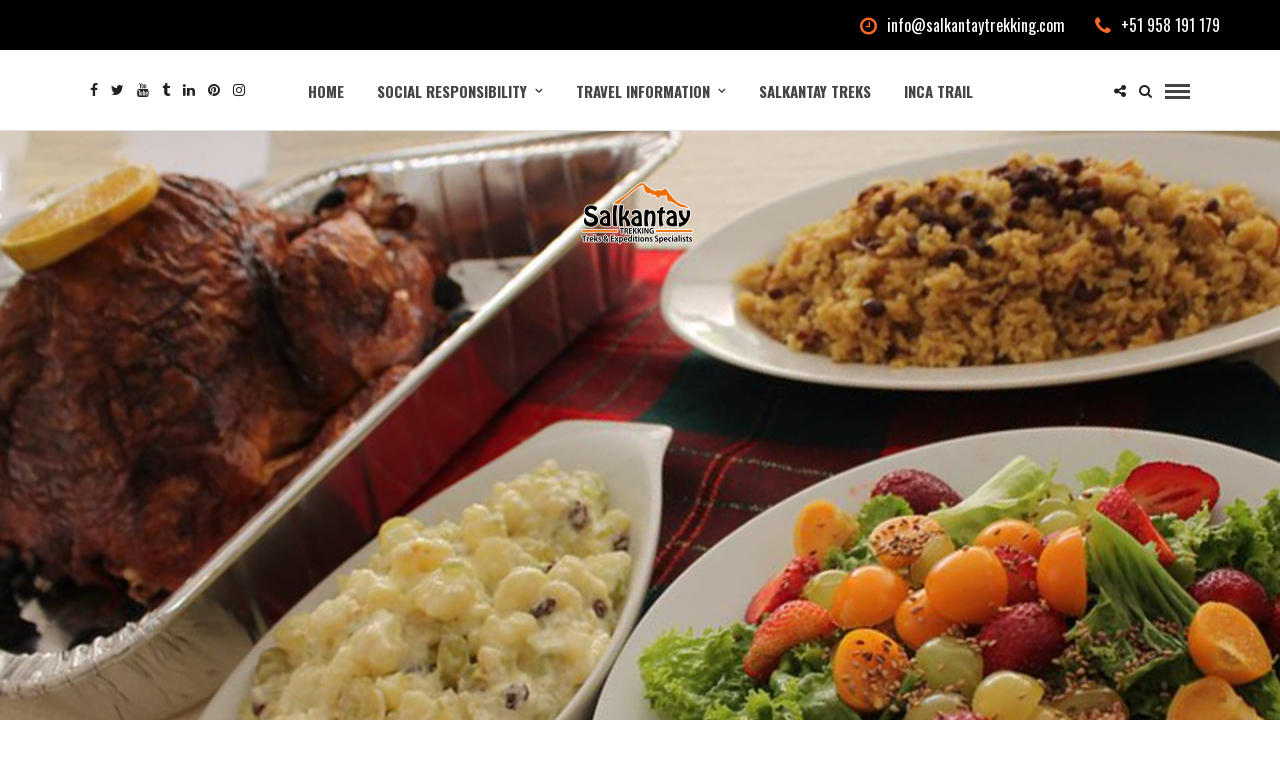

--- FILE ---
content_type: text/html; charset=UTF-8
request_url: https://www.salkantaytrekking.com/blog/peruvian-christmas-food/
body_size: 19308
content:
<!DOCTYPE html>
<html lang="en-US" >
<head>

<link rel="profile" href="http://gmpg.org/xfn/11" />
<link rel="pingback" href="https://www.salkantaytrekking.com/blog/xmlrpc.php" />

			<link rel="shortcut icon" href="https://www.salkantaytrekking.com/blog/wp-content/uploads/2019/07/favicon.ico" />
 

<meta name='robots' content='index, follow, max-image-preview:large, max-snippet:-1, max-video-preview:-1' />
	<style>img:is([sizes="auto" i], [sizes^="auto," i]) { contain-intrinsic-size: 3000px 1500px }</style>
	
	<!-- This site is optimized with the Yoast SEO Premium plugin v26.4 (Yoast SEO v26.8) - https://yoast.com/product/yoast-seo-premium-wordpress/ -->
	<title>Peruvian Christmas Food | Peru travel guide</title>
	<meta name="description" content="If you’re going to spending Christmas in Peru or are just curious as to what you might find on the dinner table at Christmas, we’ve collected a few options." />
	<link rel="canonical" href="https://www.salkantaytrekking.com/blog/peruvian-christmas-food/" />
	<meta property="og:locale" content="en_US" />
	<meta property="og:type" content="article" />
	<meta property="og:title" content="Peruvian Christmas Food" />
	<meta property="og:description" content="If you’re going to spending Christmas in Peru or are just curious as to what you might find on the dinner table at Christmas, we’ve collected a few options." />
	<meta property="og:url" content="https://www.salkantaytrekking.com/blog/peruvian-christmas-food/" />
	<meta property="og:site_name" content="Peru travel guide" />
	<meta property="article:publisher" content="https://www.facebook.com/SalkantayTrekking/" />
	<meta property="article:published_time" content="2019-12-20T15:26:07+00:00" />
	<meta property="article:modified_time" content="2019-12-20T15:26:08+00:00" />
	<meta property="og:image" content="https://www.salkantaytrekking.com/blog/wp-content/uploads/2019/12/peruvian-christmas-food-4.jpg" />
	<meta property="og:image:width" content="1920" />
	<meta property="og:image:height" content="1081" />
	<meta property="og:image:type" content="image/jpeg" />
	<meta name="author" content="Salkantay Trekking" />
	<meta name="twitter:card" content="summary_large_image" />
	<meta name="twitter:creator" content="@salkantayperu" />
	<meta name="twitter:site" content="@salkantayperu" />
	<meta name="twitter:label1" content="Written by" />
	<meta name="twitter:data1" content="Salkantay Trekking" />
	<meta name="twitter:label2" content="Est. reading time" />
	<meta name="twitter:data2" content="5 minutes" />
	<script type="application/ld+json" class="yoast-schema-graph">{"@context":"https://schema.org","@graph":[{"@type":"Article","@id":"https://www.salkantaytrekking.com/blog/peruvian-christmas-food/#article","isPartOf":{"@id":"https://www.salkantaytrekking.com/blog/peruvian-christmas-food/"},"author":{"name":"Salkantay Trekking","@id":"https://www.salkantaytrekking.com/blog/#/schema/person/d10b61834a4cf04c0f65c525f4afc8ec"},"headline":"Peruvian Christmas Food","datePublished":"2019-12-20T15:26:07+00:00","dateModified":"2019-12-20T15:26:08+00:00","mainEntityOfPage":{"@id":"https://www.salkantaytrekking.com/blog/peruvian-christmas-food/"},"wordCount":934,"commentCount":0,"publisher":{"@id":"https://www.salkantaytrekking.com/blog/#organization"},"image":{"@id":"https://www.salkantaytrekking.com/blog/peruvian-christmas-food/#primaryimage"},"thumbnailUrl":"https://www.salkantaytrekking.com/blog/wp-content/uploads/2019/12/peruvian-christmas-food-4.jpg","articleSection":["Cuisine","Gastronomy","Travel"],"inLanguage":"en-US","potentialAction":[{"@type":"CommentAction","name":"Comment","target":["https://www.salkantaytrekking.com/blog/peruvian-christmas-food/#respond"]}]},{"@type":"WebPage","@id":"https://www.salkantaytrekking.com/blog/peruvian-christmas-food/","url":"https://www.salkantaytrekking.com/blog/peruvian-christmas-food/","name":"Peruvian Christmas Food | Peru travel guide","isPartOf":{"@id":"https://www.salkantaytrekking.com/blog/#website"},"primaryImageOfPage":{"@id":"https://www.salkantaytrekking.com/blog/peruvian-christmas-food/#primaryimage"},"image":{"@id":"https://www.salkantaytrekking.com/blog/peruvian-christmas-food/#primaryimage"},"thumbnailUrl":"https://www.salkantaytrekking.com/blog/wp-content/uploads/2019/12/peruvian-christmas-food-4.jpg","datePublished":"2019-12-20T15:26:07+00:00","dateModified":"2019-12-20T15:26:08+00:00","description":"If you’re going to spending Christmas in Peru or are just curious as to what you might find on the dinner table at Christmas, we’ve collected a few options.","breadcrumb":{"@id":"https://www.salkantaytrekking.com/blog/peruvian-christmas-food/#breadcrumb"},"inLanguage":"en-US","potentialAction":[{"@type":"ReadAction","target":["https://www.salkantaytrekking.com/blog/peruvian-christmas-food/"]}]},{"@type":"ImageObject","inLanguage":"en-US","@id":"https://www.salkantaytrekking.com/blog/peruvian-christmas-food/#primaryimage","url":"https://www.salkantaytrekking.com/blog/wp-content/uploads/2019/12/peruvian-christmas-food-4.jpg","contentUrl":"https://www.salkantaytrekking.com/blog/wp-content/uploads/2019/12/peruvian-christmas-food-4.jpg","width":1920,"height":1081,"caption":"Christmas Food in Peru"},{"@type":"BreadcrumbList","@id":"https://www.salkantaytrekking.com/blog/peruvian-christmas-food/#breadcrumb","itemListElement":[{"@type":"ListItem","position":1,"name":"Home","item":"https://www.salkantaytrekking.com/blog/"},{"@type":"ListItem","position":2,"name":"Peruvian Christmas Food"}]},{"@type":"WebSite","@id":"https://www.salkantaytrekking.com/blog/#website","url":"https://www.salkantaytrekking.com/blog/","name":"Salkantay Trekking | Blog","description":"Blogs","publisher":{"@id":"https://www.salkantaytrekking.com/blog/#organization"},"potentialAction":[{"@type":"SearchAction","target":{"@type":"EntryPoint","urlTemplate":"https://www.salkantaytrekking.com/blog/?s={search_term_string}"},"query-input":{"@type":"PropertyValueSpecification","valueRequired":true,"valueName":"search_term_string"}}],"inLanguage":"en-US"},{"@type":"Organization","@id":"https://www.salkantaytrekking.com/blog/#organization","name":"Salkantay Trekking","url":"https://www.salkantaytrekking.com/blog/","logo":{"@type":"ImageObject","inLanguage":"en-US","@id":"https://www.salkantaytrekking.com/blog/#/schema/logo/image/","url":"https://www.salkantaytrekking.com/blog/wp-content/uploads/2016/04/salkantaytrekking@2x.png","contentUrl":"https://www.salkantaytrekking.com/blog/wp-content/uploads/2016/04/salkantaytrekking@2x.png","width":558,"height":239,"caption":"Salkantay Trekking"},"image":{"@id":"https://www.salkantaytrekking.com/blog/#/schema/logo/image/"},"sameAs":["https://www.facebook.com/SalkantayTrekking/","https://x.com/salkantayperu"]},{"@type":"Person","@id":"https://www.salkantaytrekking.com/blog/#/schema/person/d10b61834a4cf04c0f65c525f4afc8ec","name":"Salkantay Trekking","image":{"@type":"ImageObject","inLanguage":"en-US","@id":"https://www.salkantaytrekking.com/blog/#/schema/person/image/","url":"https://secure.gravatar.com/avatar/b41678a33c57a2bf0032b7c254611fc97caffd94ade0663405b364d1c0177d1d?s=96&d=mm&r=g","contentUrl":"https://secure.gravatar.com/avatar/b41678a33c57a2bf0032b7c254611fc97caffd94ade0663405b364d1c0177d1d?s=96&d=mm&r=g","caption":"Salkantay Trekking"}}]}</script>
	<!-- / Yoast SEO Premium plugin. -->


<link rel='dns-prefetch' href='//www.googletagmanager.com' />
<link rel='dns-prefetch' href='//fonts.googleapis.com' />
<link rel="alternate" type="application/rss+xml" title="Peru travel guide &raquo; Feed" href="https://www.salkantaytrekking.com/blog/feed/" />
<link rel="alternate" type="application/rss+xml" title="Peru travel guide &raquo; Comments Feed" href="https://www.salkantaytrekking.com/blog/comments/feed/" />
<meta charset="UTF-8" /><meta name="viewport" content="width=device-width, initial-scale=1, maximum-scale=1" /><meta name="format-detection" content="telephone=no"><meta property="og:type" content="article" /><meta property="og:image" content="https://www.salkantaytrekking.com/blog/wp-content/uploads/2019/12/peruvian-christmas-food-4-960x541.jpg"/><meta property="og:title" content="Peruvian Christmas Food"/><meta property="og:url" content="https://www.salkantaytrekking.com/blog/peruvian-christmas-food/"/><meta property="og:description" content=""/><link rel="alternate" type="application/rss+xml" title="Peru travel guide &raquo; Peruvian Christmas Food Comments Feed" href="https://www.salkantaytrekking.com/blog/peruvian-christmas-food/feed/" />
<script type="text/javascript">
/* <![CDATA[ */
window._wpemojiSettings = {"baseUrl":"https:\/\/s.w.org\/images\/core\/emoji\/16.0.1\/72x72\/","ext":".png","svgUrl":"https:\/\/s.w.org\/images\/core\/emoji\/16.0.1\/svg\/","svgExt":".svg","source":{"concatemoji":"https:\/\/www.salkantaytrekking.com\/blog\/wp-includes\/js\/wp-emoji-release.min.js"}};
/*! This file is auto-generated */
!function(s,n){var o,i,e;function c(e){try{var t={supportTests:e,timestamp:(new Date).valueOf()};sessionStorage.setItem(o,JSON.stringify(t))}catch(e){}}function p(e,t,n){e.clearRect(0,0,e.canvas.width,e.canvas.height),e.fillText(t,0,0);var t=new Uint32Array(e.getImageData(0,0,e.canvas.width,e.canvas.height).data),a=(e.clearRect(0,0,e.canvas.width,e.canvas.height),e.fillText(n,0,0),new Uint32Array(e.getImageData(0,0,e.canvas.width,e.canvas.height).data));return t.every(function(e,t){return e===a[t]})}function u(e,t){e.clearRect(0,0,e.canvas.width,e.canvas.height),e.fillText(t,0,0);for(var n=e.getImageData(16,16,1,1),a=0;a<n.data.length;a++)if(0!==n.data[a])return!1;return!0}function f(e,t,n,a){switch(t){case"flag":return n(e,"\ud83c\udff3\ufe0f\u200d\u26a7\ufe0f","\ud83c\udff3\ufe0f\u200b\u26a7\ufe0f")?!1:!n(e,"\ud83c\udde8\ud83c\uddf6","\ud83c\udde8\u200b\ud83c\uddf6")&&!n(e,"\ud83c\udff4\udb40\udc67\udb40\udc62\udb40\udc65\udb40\udc6e\udb40\udc67\udb40\udc7f","\ud83c\udff4\u200b\udb40\udc67\u200b\udb40\udc62\u200b\udb40\udc65\u200b\udb40\udc6e\u200b\udb40\udc67\u200b\udb40\udc7f");case"emoji":return!a(e,"\ud83e\udedf")}return!1}function g(e,t,n,a){var r="undefined"!=typeof WorkerGlobalScope&&self instanceof WorkerGlobalScope?new OffscreenCanvas(300,150):s.createElement("canvas"),o=r.getContext("2d",{willReadFrequently:!0}),i=(o.textBaseline="top",o.font="600 32px Arial",{});return e.forEach(function(e){i[e]=t(o,e,n,a)}),i}function t(e){var t=s.createElement("script");t.src=e,t.defer=!0,s.head.appendChild(t)}"undefined"!=typeof Promise&&(o="wpEmojiSettingsSupports",i=["flag","emoji"],n.supports={everything:!0,everythingExceptFlag:!0},e=new Promise(function(e){s.addEventListener("DOMContentLoaded",e,{once:!0})}),new Promise(function(t){var n=function(){try{var e=JSON.parse(sessionStorage.getItem(o));if("object"==typeof e&&"number"==typeof e.timestamp&&(new Date).valueOf()<e.timestamp+604800&&"object"==typeof e.supportTests)return e.supportTests}catch(e){}return null}();if(!n){if("undefined"!=typeof Worker&&"undefined"!=typeof OffscreenCanvas&&"undefined"!=typeof URL&&URL.createObjectURL&&"undefined"!=typeof Blob)try{var e="postMessage("+g.toString()+"("+[JSON.stringify(i),f.toString(),p.toString(),u.toString()].join(",")+"));",a=new Blob([e],{type:"text/javascript"}),r=new Worker(URL.createObjectURL(a),{name:"wpTestEmojiSupports"});return void(r.onmessage=function(e){c(n=e.data),r.terminate(),t(n)})}catch(e){}c(n=g(i,f,p,u))}t(n)}).then(function(e){for(var t in e)n.supports[t]=e[t],n.supports.everything=n.supports.everything&&n.supports[t],"flag"!==t&&(n.supports.everythingExceptFlag=n.supports.everythingExceptFlag&&n.supports[t]);n.supports.everythingExceptFlag=n.supports.everythingExceptFlag&&!n.supports.flag,n.DOMReady=!1,n.readyCallback=function(){n.DOMReady=!0}}).then(function(){return e}).then(function(){var e;n.supports.everything||(n.readyCallback(),(e=n.source||{}).concatemoji?t(e.concatemoji):e.wpemoji&&e.twemoji&&(t(e.twemoji),t(e.wpemoji)))}))}((window,document),window._wpemojiSettings);
/* ]]> */
</script>
<link rel='stylesheet' id='dashicons-css' href='https://www.salkantaytrekking.com/blog/wp-includes/css/dashicons.min.css' type='text/css' media='all' />
<link rel='stylesheet' id='post-views-counter-frontend-css' href='https://www.salkantaytrekking.com/blog/wp-content/plugins/post-views-counter/css/frontend.css' type='text/css' media='all' />
<style id='wp-emoji-styles-inline-css' type='text/css'>

	img.wp-smiley, img.emoji {
		display: inline !important;
		border: none !important;
		box-shadow: none !important;
		height: 1em !important;
		width: 1em !important;
		margin: 0 0.07em !important;
		vertical-align: -0.1em !important;
		background: none !important;
		padding: 0 !important;
	}
</style>
<link rel='stylesheet' id='wp-block-library-css' href='https://www.salkantaytrekking.com/blog/wp-includes/css/dist/block-library/style.min.css' type='text/css' media='all' />
<style id='classic-theme-styles-inline-css' type='text/css'>
/*! This file is auto-generated */
.wp-block-button__link{color:#fff;background-color:#32373c;border-radius:9999px;box-shadow:none;text-decoration:none;padding:calc(.667em + 2px) calc(1.333em + 2px);font-size:1.125em}.wp-block-file__button{background:#32373c;color:#fff;text-decoration:none}
</style>
<style id='global-styles-inline-css' type='text/css'>
:root{--wp--preset--aspect-ratio--square: 1;--wp--preset--aspect-ratio--4-3: 4/3;--wp--preset--aspect-ratio--3-4: 3/4;--wp--preset--aspect-ratio--3-2: 3/2;--wp--preset--aspect-ratio--2-3: 2/3;--wp--preset--aspect-ratio--16-9: 16/9;--wp--preset--aspect-ratio--9-16: 9/16;--wp--preset--color--black: #000000;--wp--preset--color--cyan-bluish-gray: #abb8c3;--wp--preset--color--white: #ffffff;--wp--preset--color--pale-pink: #f78da7;--wp--preset--color--vivid-red: #cf2e2e;--wp--preset--color--luminous-vivid-orange: #ff6900;--wp--preset--color--luminous-vivid-amber: #fcb900;--wp--preset--color--light-green-cyan: #7bdcb5;--wp--preset--color--vivid-green-cyan: #00d084;--wp--preset--color--pale-cyan-blue: #8ed1fc;--wp--preset--color--vivid-cyan-blue: #0693e3;--wp--preset--color--vivid-purple: #9b51e0;--wp--preset--gradient--vivid-cyan-blue-to-vivid-purple: linear-gradient(135deg,rgba(6,147,227,1) 0%,rgb(155,81,224) 100%);--wp--preset--gradient--light-green-cyan-to-vivid-green-cyan: linear-gradient(135deg,rgb(122,220,180) 0%,rgb(0,208,130) 100%);--wp--preset--gradient--luminous-vivid-amber-to-luminous-vivid-orange: linear-gradient(135deg,rgba(252,185,0,1) 0%,rgba(255,105,0,1) 100%);--wp--preset--gradient--luminous-vivid-orange-to-vivid-red: linear-gradient(135deg,rgba(255,105,0,1) 0%,rgb(207,46,46) 100%);--wp--preset--gradient--very-light-gray-to-cyan-bluish-gray: linear-gradient(135deg,rgb(238,238,238) 0%,rgb(169,184,195) 100%);--wp--preset--gradient--cool-to-warm-spectrum: linear-gradient(135deg,rgb(74,234,220) 0%,rgb(151,120,209) 20%,rgb(207,42,186) 40%,rgb(238,44,130) 60%,rgb(251,105,98) 80%,rgb(254,248,76) 100%);--wp--preset--gradient--blush-light-purple: linear-gradient(135deg,rgb(255,206,236) 0%,rgb(152,150,240) 100%);--wp--preset--gradient--blush-bordeaux: linear-gradient(135deg,rgb(254,205,165) 0%,rgb(254,45,45) 50%,rgb(107,0,62) 100%);--wp--preset--gradient--luminous-dusk: linear-gradient(135deg,rgb(255,203,112) 0%,rgb(199,81,192) 50%,rgb(65,88,208) 100%);--wp--preset--gradient--pale-ocean: linear-gradient(135deg,rgb(255,245,203) 0%,rgb(182,227,212) 50%,rgb(51,167,181) 100%);--wp--preset--gradient--electric-grass: linear-gradient(135deg,rgb(202,248,128) 0%,rgb(113,206,126) 100%);--wp--preset--gradient--midnight: linear-gradient(135deg,rgb(2,3,129) 0%,rgb(40,116,252) 100%);--wp--preset--font-size--small: 13px;--wp--preset--font-size--medium: 20px;--wp--preset--font-size--large: 36px;--wp--preset--font-size--x-large: 42px;--wp--preset--spacing--20: 0.44rem;--wp--preset--spacing--30: 0.67rem;--wp--preset--spacing--40: 1rem;--wp--preset--spacing--50: 1.5rem;--wp--preset--spacing--60: 2.25rem;--wp--preset--spacing--70: 3.38rem;--wp--preset--spacing--80: 5.06rem;--wp--preset--shadow--natural: 6px 6px 9px rgba(0, 0, 0, 0.2);--wp--preset--shadow--deep: 12px 12px 50px rgba(0, 0, 0, 0.4);--wp--preset--shadow--sharp: 6px 6px 0px rgba(0, 0, 0, 0.2);--wp--preset--shadow--outlined: 6px 6px 0px -3px rgba(255, 255, 255, 1), 6px 6px rgba(0, 0, 0, 1);--wp--preset--shadow--crisp: 6px 6px 0px rgba(0, 0, 0, 1);}:where(.is-layout-flex){gap: 0.5em;}:where(.is-layout-grid){gap: 0.5em;}body .is-layout-flex{display: flex;}.is-layout-flex{flex-wrap: wrap;align-items: center;}.is-layout-flex > :is(*, div){margin: 0;}body .is-layout-grid{display: grid;}.is-layout-grid > :is(*, div){margin: 0;}:where(.wp-block-columns.is-layout-flex){gap: 2em;}:where(.wp-block-columns.is-layout-grid){gap: 2em;}:where(.wp-block-post-template.is-layout-flex){gap: 1.25em;}:where(.wp-block-post-template.is-layout-grid){gap: 1.25em;}.has-black-color{color: var(--wp--preset--color--black) !important;}.has-cyan-bluish-gray-color{color: var(--wp--preset--color--cyan-bluish-gray) !important;}.has-white-color{color: var(--wp--preset--color--white) !important;}.has-pale-pink-color{color: var(--wp--preset--color--pale-pink) !important;}.has-vivid-red-color{color: var(--wp--preset--color--vivid-red) !important;}.has-luminous-vivid-orange-color{color: var(--wp--preset--color--luminous-vivid-orange) !important;}.has-luminous-vivid-amber-color{color: var(--wp--preset--color--luminous-vivid-amber) !important;}.has-light-green-cyan-color{color: var(--wp--preset--color--light-green-cyan) !important;}.has-vivid-green-cyan-color{color: var(--wp--preset--color--vivid-green-cyan) !important;}.has-pale-cyan-blue-color{color: var(--wp--preset--color--pale-cyan-blue) !important;}.has-vivid-cyan-blue-color{color: var(--wp--preset--color--vivid-cyan-blue) !important;}.has-vivid-purple-color{color: var(--wp--preset--color--vivid-purple) !important;}.has-black-background-color{background-color: var(--wp--preset--color--black) !important;}.has-cyan-bluish-gray-background-color{background-color: var(--wp--preset--color--cyan-bluish-gray) !important;}.has-white-background-color{background-color: var(--wp--preset--color--white) !important;}.has-pale-pink-background-color{background-color: var(--wp--preset--color--pale-pink) !important;}.has-vivid-red-background-color{background-color: var(--wp--preset--color--vivid-red) !important;}.has-luminous-vivid-orange-background-color{background-color: var(--wp--preset--color--luminous-vivid-orange) !important;}.has-luminous-vivid-amber-background-color{background-color: var(--wp--preset--color--luminous-vivid-amber) !important;}.has-light-green-cyan-background-color{background-color: var(--wp--preset--color--light-green-cyan) !important;}.has-vivid-green-cyan-background-color{background-color: var(--wp--preset--color--vivid-green-cyan) !important;}.has-pale-cyan-blue-background-color{background-color: var(--wp--preset--color--pale-cyan-blue) !important;}.has-vivid-cyan-blue-background-color{background-color: var(--wp--preset--color--vivid-cyan-blue) !important;}.has-vivid-purple-background-color{background-color: var(--wp--preset--color--vivid-purple) !important;}.has-black-border-color{border-color: var(--wp--preset--color--black) !important;}.has-cyan-bluish-gray-border-color{border-color: var(--wp--preset--color--cyan-bluish-gray) !important;}.has-white-border-color{border-color: var(--wp--preset--color--white) !important;}.has-pale-pink-border-color{border-color: var(--wp--preset--color--pale-pink) !important;}.has-vivid-red-border-color{border-color: var(--wp--preset--color--vivid-red) !important;}.has-luminous-vivid-orange-border-color{border-color: var(--wp--preset--color--luminous-vivid-orange) !important;}.has-luminous-vivid-amber-border-color{border-color: var(--wp--preset--color--luminous-vivid-amber) !important;}.has-light-green-cyan-border-color{border-color: var(--wp--preset--color--light-green-cyan) !important;}.has-vivid-green-cyan-border-color{border-color: var(--wp--preset--color--vivid-green-cyan) !important;}.has-pale-cyan-blue-border-color{border-color: var(--wp--preset--color--pale-cyan-blue) !important;}.has-vivid-cyan-blue-border-color{border-color: var(--wp--preset--color--vivid-cyan-blue) !important;}.has-vivid-purple-border-color{border-color: var(--wp--preset--color--vivid-purple) !important;}.has-vivid-cyan-blue-to-vivid-purple-gradient-background{background: var(--wp--preset--gradient--vivid-cyan-blue-to-vivid-purple) !important;}.has-light-green-cyan-to-vivid-green-cyan-gradient-background{background: var(--wp--preset--gradient--light-green-cyan-to-vivid-green-cyan) !important;}.has-luminous-vivid-amber-to-luminous-vivid-orange-gradient-background{background: var(--wp--preset--gradient--luminous-vivid-amber-to-luminous-vivid-orange) !important;}.has-luminous-vivid-orange-to-vivid-red-gradient-background{background: var(--wp--preset--gradient--luminous-vivid-orange-to-vivid-red) !important;}.has-very-light-gray-to-cyan-bluish-gray-gradient-background{background: var(--wp--preset--gradient--very-light-gray-to-cyan-bluish-gray) !important;}.has-cool-to-warm-spectrum-gradient-background{background: var(--wp--preset--gradient--cool-to-warm-spectrum) !important;}.has-blush-light-purple-gradient-background{background: var(--wp--preset--gradient--blush-light-purple) !important;}.has-blush-bordeaux-gradient-background{background: var(--wp--preset--gradient--blush-bordeaux) !important;}.has-luminous-dusk-gradient-background{background: var(--wp--preset--gradient--luminous-dusk) !important;}.has-pale-ocean-gradient-background{background: var(--wp--preset--gradient--pale-ocean) !important;}.has-electric-grass-gradient-background{background: var(--wp--preset--gradient--electric-grass) !important;}.has-midnight-gradient-background{background: var(--wp--preset--gradient--midnight) !important;}.has-small-font-size{font-size: var(--wp--preset--font-size--small) !important;}.has-medium-font-size{font-size: var(--wp--preset--font-size--medium) !important;}.has-large-font-size{font-size: var(--wp--preset--font-size--large) !important;}.has-x-large-font-size{font-size: var(--wp--preset--font-size--x-large) !important;}
:where(.wp-block-post-template.is-layout-flex){gap: 1.25em;}:where(.wp-block-post-template.is-layout-grid){gap: 1.25em;}
:where(.wp-block-columns.is-layout-flex){gap: 2em;}:where(.wp-block-columns.is-layout-grid){gap: 2em;}
:root :where(.wp-block-pullquote){font-size: 1.5em;line-height: 1.6;}
</style>
<link rel='stylesheet' id='grandblog-combined-css-css' href='https://www.salkantaytrekking.com/blog/wp-content/uploads/grandblog/combined.css' type='text/css' media='all' />
<link rel='stylesheet' id='grandblog-fonts-css' href='https://fonts.googleapis.com/css?family=Source+Sans+Pro%3A300%2C400%2C600%2C700%2C900%2C400italic%7COswald%3A300%2C400%2C600%2C700%2C900%2C400italic%7CVarela+Round%3A300%2C400%2C600%2C700%2C900%2C400italic%7CJosefin+Sans%3A300%2C400%2C600%2C700%2C900%2C400italic&#038;subset=latin%2Ccyrillic-ext%2Cgreek-ext%2Ccyrillic' type='text/css' media='all' />
<link rel='stylesheet' id='grandblog-fontawesome-css-css' href='https://www.salkantaytrekking.com/blog/wp-content/themes/grandblog/css/font-awesome.min.css' type='text/css' media='all' />
<link rel='stylesheet' id='grandblog-script-custom-css-css' href='https://www.salkantaytrekking.com/blog/wp-content/themes/grandblog/templates/script-custom-css.php' type='text/css' media='all' />
<link rel='stylesheet' id='meks_instagram-widget-styles-css' href='https://www.salkantaytrekking.com/blog/wp-content/plugins/meks-easy-instagram-widget/css/widget.css' type='text/css' media='all' />
<link rel='stylesheet' id='wp_review-style-css' href='https://www.salkantaytrekking.com/blog/wp-content/plugins/wp-review/public/css/wp-review.css' type='text/css' media='all' />
<link rel='stylesheet' id='grandblog-script-responsive-css-css' href='https://www.salkantaytrekking.com/blog/wp-content/themes/grandblog/templates/script-responsive-css.php' type='text/css' media='all' />
<link rel='stylesheet' id='kirki_google_fonts-css' href='https://fonts.googleapis.com/css?family=Source+Sans+Pro%3A700%2C900%7COswald%3A700%7CJosefin+Sans%7CVarela+Round&#038;subset' type='text/css' media='all' />
<link rel='stylesheet' id='kirki-styles-global-css' href='https://www.salkantaytrekking.com/blog/wp-content/themes/grandblog/modules/kirki/assets/css/kirki-styles.css' type='text/css' media='all' />
<style id='kirki-styles-global-inline-css' type='text/css'>
body, input[type=text], input[type=email], input[type=url], input[type=password], textarea{font-family:"Source Sans Pro", Helvetica, Arial, sans-serif;}body{font-size:16px;}h1, h2, h3, h4, h5, h6, h7, blockquote{font-family:Oswald, Helvetica, Arial, sans-serif;}h1, h2, h3, h4, h5, h6, h7{font-weight:700;}h1{font-size:36px;}h2{font-size:28px;}h3{font-size:23px;}h4{font-size:19px;}h5{font-size:16px;}h6{font-size:14px;}body, #gallery_lightbox h2, .slider_wrapper .gallery_image_caption h2, .post_info a{color:#444444;}::selection{background-color:#444444;}a{color:#222222;}a:hover, a:active, .post_info_comment a i{color:#222222;}h1, h2, h3, h4, h5, pre, code, tt, blockquote, .post_header h5 a, .post_header h3 a, .post_header.grid h6 a, .post_header.fullwidth h4 a, .post_header h5 a, blockquote, .site_loading_logo_item i{color:#222222;}#social_share_wrapper, hr, #social_share_wrapper, .post.type-post, .comment .right, .widget_tag_cloud div a, .meta-tags a, .tag_cloud a, #footer, #post_more_wrapper, #page_content_wrapper .inner .sidebar_wrapper ul.sidebar_widget li.widget_nav_menu ul.menu li.current-menu-item a, .page_content_wrapper .inner .sidebar_wrapper ul.sidebar_widget li.widget_nav_menu ul.menu li.current-menu-item a, #autocomplete, .page_tagline{border-color:#e1e1e1;}input[type=text], input[type=password], input[type=email], input[type=url], textarea{background-color:#ffffff;color:#000;border-color:#e1e1e1;}input[type=text]:focus, input[type=password]:focus, input[type=email]:focus, input[type=url]:focus, textarea:focus{border-color:#000000;}input[type=submit], input[type=button], a.button, .button{font-family:"Josefin Sans", Helvetica, Arial, sans-serif;background-color:#888888;color:#ffffff;border-color:#888888;}.frame_top, .frame_bottom, .frame_left, .frame_right{background:#222222;}#menu_wrapper .nav ul li a, #menu_wrapper div .nav li > a{font-family:Oswald, Helvetica, Arial, sans-serif;font-size:15px;font-weight:900;letter-spacing:1px;text-transform:uppercase;color:#444444;}#menu_wrapper .nav ul li a.hover, #menu_wrapper .nav ul li a:hover, #menu_wrapper div .nav li a.hover, #menu_wrapper div .nav li a:hover{color:#f56a2a;}#menu_wrapper div .nav > li.current-menu-item > a, #menu_wrapper div .nav > li.current-menu-parent > a, #menu_wrapper div .nav > li.current-menu-ancestor > a{color:#f56a2a;}.top_bar{background-color:#ffffff;}#menu_wrapper .nav ul li ul li a, #menu_wrapper div .nav li ul li a, #menu_wrapper div .nav li.current-menu-parent ul li a{font-size:11px;font-weight:900;letter-spacing:1px;text-transform:uppercase;color:#444444;}.mobile_main_nav li a:hover, .mobile_main_nav li a:active, #sub_menu li a:hover, #sub_menu li a:active, .mobile_menu_wrapper .sidebar_wrapper h2.widgettitle{color:#222222;}#menu_wrapper .nav ul li ul li a:hover, #menu_wrapper div .nav li ul li a:hover, #menu_wrapper div .nav li.current-menu-parent ul li a:hover, #menu_wrapper .nav ul li.megamenu ul li ul li a:hover, #menu_wrapper div .nav li.megamenu ul li ul li a:hover, #menu_wrapper .nav ul li.megamenu ul li ul li a:active, #menu_wrapper div .nav li.megamenu ul li ul li a:active{background:#ffffff;}#menu_wrapper .nav ul li ul, #menu_wrapper div .nav li ul{background:#ffffff;border-color:#e1e1e1;}#menu_wrapper div .nav li.megamenu ul li > a, #menu_wrapper div .nav li.megamenu ul li > a:hover, #menu_wrapper div .nav li.megamenu ul li > a:active{color:#dd3333;}#menu_wrapper div .nav li.megamenu ul li{border-color:#eeeeee;}.above_top_bar{background:#000000;}#top_menu li a, .top_contact_info, .top_contact_info i, .top_contact_info a, .top_contact_info a:hover, .top_contact_info a:active{color:#ffffff;}.mobile_menu_wrapper #searchform{background:#0c0000;}.mobile_menu_wrapper #searchform input[type=text], .mobile_menu_wrapper #searchform button i{color:#ffffff;}.mobile_menu_wrapper{background-color:#ffffff;}.mobile_main_nav li a, #sub_menu li a{font-family:Oswald, Helvetica, Arial, sans-serif;font-size:11px;text-transform:none;letter-spacing:2px;}.mobile_main_nav li a, #sub_menu li a, .mobile_menu_wrapper .sidebar_wrapper a, .mobile_menu_wrapper .sidebar_wrapper, #close_mobile_menu i{color:#444444;}#post_featured_slider, #page_caption.hasbg, #horizontal_gallery.tg_post{margin-top:-175px;}#page_caption{background-color:#020202;padding-top:30px;padding-bottom:200px;}#page_caption h1{font-size:40px;}#page_caption h1, .post_caption h1{font-weight:900;text-transform:none;letter-spacing:0px;color:#222222;}#page_caption.hasbg{height:650px;}.page_tagline{color:#999999;font-size:11px;font-weight:400;letter-spacing:2px;text-transform:uppercase;}#page_content_wrapper .sidebar .content .sidebar_widget li h2.widgettitle, h2.widgettitle, h5.widgettitle,
                .widget_block .wp-block-group__inner-container h2{font-family:"Varela Round", Helvetica, Arial, sans-serif;font-size:11px;font-weight:900;letter-spacing:2px;text-transform:uppercase;}#page_content_wrapper .inner .sidebar_wrapper, .page_content_wrapper .inner .sidebar_wrapper{background:#f2f2f2;}#page_content_wrapper .inner .sidebar_wrapper .sidebar .content, .page_content_wrapper .inner .sidebar_wrapper .sidebar .content{color:#444444;}#page_content_wrapper .inner .sidebar_wrapper a, .page_content_wrapper .inner .sidebar_wrapper a{color:#222222;}#page_content_wrapper .inner .sidebar_wrapper a:hover, #page_content_wrapper .inner .sidebar_wrapper a:active, .page_content_wrapper .inner .sidebar_wrapper a:hover, .page_content_wrapper .inner .sidebar_wrapper a:active{color:#999999;}#page_content_wrapper .sidebar .content .sidebar_widget li h2.widgettitle, h2.widgettitle, h5.widgettitle{color:#222222;}.footer_bar{background-color:#ffffff;}#footer, #copyright{color:#444444;}#copyright a, #copyright a:active, #footer a, #footer a:active, #footer_menu li a, #footer_menu li a:active{color:#222222;}#copyright a:hover, #footer a:hover, .social_wrapper ul li a:hover, #footer_menu li a:hover{color:#000000;}.footer_bar_wrapper, .footer_bar{border-color:#e1e1e1;}#footer .widget_tag_cloud div a{background:#e1e1e1;}.footer_bar_wrapper .social_wrapper ul li a{color:#222222;}.post_header:not(.single) h5, body.single-post .post_header_title h1, #post_featured_slider li .slider_image .slide_post h2, .post_related strong, .post_info_comment, .pagination a{font-family:Oswald, Helvetica, Arial, sans-serif;}.post_header:not(.single) h5, body.single-post .post_header_title h1, #post_featured_slider li .slider_image .slide_post h2, #page_content_wrapper .posts.blog li a, .page_content_wrapper .posts.blog li a, #page_content_wrapper .sidebar .content .sidebar_widget > li.widget_recent_entries ul li a, #autocomplete li strong, .post_related strong, #footer ul.sidebar_widget .posts.blog li a{text-transform:none;letter-spacing:0px;}.post_info_date, .post_attribute, .comment_date, .post-date, #post_featured_slider li .slider_image .slide_post .slide_post_date, .post_info_comment, .slide_post_excerpt{font-family:Oswald, Helvetica, Arial, sans-serif;}.post_info_cat a, .post_info_cat{color:#be9656;}hr.title_break{border-color:#be9656;}#post_info_bar #post_indicator{background:#be9656;}
</style>
<script type="text/javascript" src="https://www.salkantaytrekking.com/blog/wp-includes/js/jquery/jquery.min.js" id="jquery-core-js"></script>
<script type="text/javascript" src="https://www.salkantaytrekking.com/blog/wp-includes/js/jquery/jquery-migrate.min.js" id="jquery-migrate-js"></script>

<!-- Google tag (gtag.js) snippet added by Site Kit -->
<!-- Google Analytics snippet added by Site Kit -->
<script type="text/javascript" src="https://www.googletagmanager.com/gtag/js?id=G-RE1HETTJNY" id="google_gtagjs-js" async></script>
<script type="text/javascript" id="google_gtagjs-js-after">
/* <![CDATA[ */
window.dataLayer = window.dataLayer || [];function gtag(){dataLayer.push(arguments);}
gtag("set","linker",{"domains":["www.salkantaytrekking.com"]});
gtag("js", new Date());
gtag("set", "developer_id.dZTNiMT", true);
gtag("config", "G-RE1HETTJNY");
 window._googlesitekit = window._googlesitekit || {}; window._googlesitekit.throttledEvents = []; window._googlesitekit.gtagEvent = (name, data) => { var key = JSON.stringify( { name, data } ); if ( !! window._googlesitekit.throttledEvents[ key ] ) { return; } window._googlesitekit.throttledEvents[ key ] = true; setTimeout( () => { delete window._googlesitekit.throttledEvents[ key ]; }, 5 ); gtag( "event", name, { ...data, event_source: "site-kit" } ); }; 
/* ]]> */
</script>
<link rel="https://api.w.org/" href="https://www.salkantaytrekking.com/blog/wp-json/" /><link rel="alternate" title="JSON" type="application/json" href="https://www.salkantaytrekking.com/blog/wp-json/wp/v2/posts/2902" /><link rel="EditURI" type="application/rsd+xml" title="RSD" href="https://www.salkantaytrekking.com/blog/xmlrpc.php?rsd" />
<meta name="generator" content="WordPress 6.8.3" />
<link rel='shortlink' href='https://www.salkantaytrekking.com/blog/?p=2902' />
<link rel="alternate" title="oEmbed (JSON)" type="application/json+oembed" href="https://www.salkantaytrekking.com/blog/wp-json/oembed/1.0/embed?url=https%3A%2F%2Fwww.salkantaytrekking.com%2Fblog%2Fperuvian-christmas-food%2F" />
<link rel="alternate" title="oEmbed (XML)" type="text/xml+oembed" href="https://www.salkantaytrekking.com/blog/wp-json/oembed/1.0/embed?url=https%3A%2F%2Fwww.salkantaytrekking.com%2Fblog%2Fperuvian-christmas-food%2F&#038;format=xml" />
<meta name="generator" content="Site Kit by Google 1.170.0" />		<style type="text/css" id="wp-custom-css">
			#post_featured_slider li .slide_post{
	float:none;
}
.post_info_cat{
	display:none
}

#menu_wrapper .nav ul li.arrow > a:after, #menu_wrapper div .nav li.arrow > a:after{
	font-size:12px;
	line-height: 22px;
}

.top_bar{
/* 	line-height:80px; */
	box-sizing:border-box;
	
}

.top_bar #menu_wrapper{
	height:80px;
}


#menu_wrapper div .nav li>a{
	font-size:15px;
	letter-spacing: normal;
/* 	font-weight:700 */
}

#menu_wrapper .social_wrapper{
	top: 14px;
}



#logo_right_button{
	top: 14px;
}

#menu_wrapper{
	position: relative;
}
#wrapper {
	padding-top:100px;	
}

.above_top_bar{
	background: black;
	padding-top:10px;
	padding-bottom:10px;
	
}

.above_top_bar .top_contact_info{
	font-size: 16px;
	line-height:30px;
	font-family: 'Oswald';
}

.fa-clock-o{
/* 	margin:0px; */
}
.fa-clock-o:before{
/* 	content: '\f003'; */
	font-size: 20px;
	line-height: 22px;
	color: #f56a2a;
/* 	padding:0px;
	margin:0px; */
}

.top_contact_info i::before{
	font-size: 20px;
	line-height: 22px;
	color: #f56a2a;
}

.fa-phone:before{
	font-size: 22px;
	line-height: 22px;
/* 	padding:0px;
	margin:0px; */
/* 	margin-right:0px; */
	color:#f56a2a
}

.fa-phone{
	margin-left:16px;
}

.post_content_wrapper a strong{
	/* color: #DD8500; */
	/* display: inline; */
	/* border-bottom: 3px solid #f56a2a; */
	/* border-bottom: 3px solid #f56a2a; */
	border-bottom: 3px solid #00a3da;
	/* font-weight: 400; */
	/* font-style: italic; */
}

.post_content_wrapper strong a{
	/* display: inline; */
	/* border-bottom: 3px solid #f56a2a; */
	/* color: #DD8500; */
	border-bottom: 3px solid #00a3da;
	/* font-weight:400; */
	/* font-style: italic; */
}

/*.post_content_wrapper .single{
	font-size:18px;	
	line-height:1.5;
}*/

.single h2{
margin-top: 30px;
margin-bottom: 10px;
}

.single h3{
margin-top: 24px;
/*margin-bottom: 16px;*/
}

.wp-block-columns{
/*margin-top:.75em !important;*/
margin-bottom:.75em !important;
}

figure{
	margin-top: 1em !important;
}

/*.single h2, .single h2 strong,  
.single h3,  .single h3 strong,
.single h4,  .single h4 strong,
.single h5, .single h5 strong,
.single h6,.single h6 strong{

	padding-bottom:0.4em;
	padding-top:0.4em;
	
	font-family: "Playfair Display";
	font-weight:400;
}*/

/* .single figure {
    position: relative;
} */

.single figure{
	margin-bottom:21px;
}

.wp-block-image figcaption, .wp-block-image .aligncenter > figcaption, .wp-block-image .alignleft > figcaption, .wp-block-image .alignright > figcaption {
	/*     color: #888; */
/*     bottom: -20px; */
/*     left: 50%; */
/*     transform: translateX(-50%); */ /* position: absolute; */
	box-sizing:border-box;
  margin-top: .0em;
  margin-bottom: 0em; 
  font-size: 12px;
	line-height:16px;
	color: rgba(0,0,0,.5);
	font-family: 'Roboto';
	
/*     
	bottom:7.5px;

    width: 100%;
    z-index: 3;
/* 	font-style:italic; */
	text-align:left;
	text-transform: uppercase;
/* 	max-height:80px; */
/* 	background:rgba(68, 68, 68, 0.75); */
/* 	color:white; */
/* 	max-width:50%; */
/* 	right:0px; */
/* 	padding-right:10px; */
/* 	border-radius: 5px 0px 0px 0px; */
/* 	padding-top:5px; */
/* 	padding-bottom:5px */
/* 	padding:5px 2px; */
	padding: 12px 8px
}

/*.single p strong{
	font-weight:400;
	color: black;
}*/

.pinterest-cover{
	position:relative
}

a[data-pin-href]{
	position:absolute;
	top:20px;
	left:20px;
	z-index:1;
}

@media only screen and (max-width:1023px){
		
	.wp-block-image figcaption, 
	.wp-block-image .aligncenter > figcaption, .wp-block-image .alignleft > figcaption, .wp-block-image .alignright > figcaption{
		max-width:100%;		
		text-align:center;
	}
}

@media only screen and (max-width:767px){
	.post_content_wrapper .single{
	font-size:16px;	
/* 	line-height:1.8; */
}
	
	.wp-block-image figcaption, .wp-block-image .aligncenter > figcaption, .wp-block-image .alignleft > figcaption, .wp-block-image .alignright > figcaption{
/* 		max-width:100%; */
/* 		text-align:center;		 */
/* 		display: none; */
	}
	
}

.anchor-links{
padding: 20px;
padding-left: 32px;
background-color: rgba(248,248,248,1);
font-size: 14px;
display: table;
color: #ff6600;
border-radius: 5px;
border: 1px solid rgb(240,240,240);
margin: 30px 0px !important;
}

.anchor-links li + li{
margin-top: 12px;
}

.anchor-links li a{
display: flex;
color: #ff6600;
line-height:1;
}

.anchor-links li ul, .anchor-links li ol{
	margin: 15px 0px 15px 30px !important;
}


.has-text-align-center{
	text-align: center !important;
}

.text-center{
	text-align: center !important;
}

.aligncenter{
	text-align: center !important;
}

#post_featured_slider li .slider_image{
	height:660px;
}
.flex-viewport{
	height:860px !important;
}
.note, .blue{
  background-color: #e7f3fe;
  border-left: 6px solid #2196F3;
  margin-bottom: 15px;
  margin-top: 15px;
  padding: 12px 12px;
  font-style: italic;
}

.note strong, .blue strong{
  color: #2196F3;
}

.note2, .red{
  background-color: #ffdddd;
  border-left: 6px solid #f44336;
  margin-bottom: 15px;
  margin-top: 15px;
  padding: 12px 12px;
  font-style: italic;
}
.note2 strong, .red strong{
  color: #f44336;
}

.note3, .green{
  background-color: #ddffdd;
  border-left: 6px solid #04AA6D;
  margin-bottom: 15px;
  margin-top: 15px;
  padding: 12px 12px;
  font-style: italic;
  color: #04AA6D;
}
.note3 strong, .green strong{
  color: #04AA6D;
}

.note4, .yellow{
  background-color: #fff3cd;
  border-left: 6px solid #ffecb5;
  margin-bottom: 15px;
  margin-top: 15px;
  padding: 12px 12px;
  font-style: italic;
  color: #664d03;
}
.note4 strong, .yellow strong{
  color: #664d03;
}

.note5, .orange{
  background-color: #ffe9cd;;
  border-left: 6px solid #fdb16e;
  margin-bottom: 15px;
  margin-top: 15px;
  padding: 12px 12px;
  font-style: italic;
  color: #664d03;
}
.note5 strong, .orange strong{
  color: #664d03;
}


ul.lang{
  display: table;
	position: grid;
	margin: 0px 0px 0px auto !important;
	padding: 0px 0px 10px 0px !important;
	right: 0%;
	font-size: 80%;
	border-bottom: 1px solid #333;
	position: absolute;
	top:-40px;
}
ul.lang li{
  display: table-cell;
	padding: 0px 3px;
}
ul.lang li a{
	display: block;
	color: #f56a2a;
	padding: 0px 5px 0px 25px;
	background-repeat: no-repeat;
  background-size: contain;
	font-weight: bold;
}
ul.lang li a:hover{
	color: #333;
}
ul.lang li.en a{
	background-image: url("https://www.salkantaytrekking.com/blog/wp-content/uploads/2016/04/en.png");
}
ul.lang li.es a{
	background-image: url("https://www.salkantaytrekking.com/blog/wp-content/uploads/2016/04/es.png");
}
ul.lang li.pt a{
	background-image: url("https://www.salkantaytrekking.com/blog/wp-content/uploads/2016/04/pt.png");
}

.table-option {}
.table-option>div{
	background: #f2f2f2;
	padding: 15px;
}


figure.wp-block-table {}

table.has-fixed-layout {}

table.has-fixed-layout tbody{}

table.has-fixed-layout tbody tr:nth-child(2n+1), .wp-block-table table tbody tr:nth-child(2n+1){
background: #f3f3f3;
}

table.has-fixed-layout tbody tr td, table.has-fixed-layout thead tr th, .wp-block-table table tbody tr td, .wp-block-table table thead tr th{
border: 1px solid #eeeeee;
}

table.has-fixed-layout thead, .wp-block-table table thead{
background: #cfcfcf; border: 0px !important; color: #333333;
}



.table-blue table.has-fixed-layout thead{ background: #2196F3; color: #ffffff; }
.table-blue table.has-fixed-layout tbody tr td, .table-blue table.has-fixed-layout thead tr th{ border: 1px solid #2196F3;}

.table-red table.has-fixed-layout thead{ background: #f44336; color: #ffffff; }
.table-red table.has-fixed-layout tbody tr td, .table-red table.has-fixed-layout thead tr th{ border: 1px solid #f44336;}

.table-green table.has-fixed-layout thead{ background: #04AA6D; color: #ffffff; }
.table-green table.has-fixed-layout tbody tr td, .table-green table.has-fixed-layout thead tr th{ border: 1px solid #04AA6D;}

.table-yellow table.has-fixed-layout thead{ background: #664d03; color: #ffffff; }
.table-yellow table.has-fixed-layout tbody tr td, .table-yellow table.has-fixed-layout thead tr th{ border: 1px solid #664d03;}

.table-orange table.has-fixed-layout thead{ background: #fdb16e; color: #ffffff; }
.table-orange table.has-fixed-layout tbody tr td, .table-orange table.has-fixed-layout thead tr th{ border: 1px solid #fdb16e;}



#page_caption {background-color: #f56a2a !important;}
#page_caption h1, .post_caption h1 {color: #fff !important;}

		</style>
		</head>

<body class="wp-singular post-template-default single single-post postid-2902 single-format-standard wp-theme-grandblog">

		<input type="hidden" id="pp_enable_right_click" name="pp_enable_right_click" value=""/>
	<input type="hidden" id="pp_enable_dragging" name="pp_enable_dragging" value="1"/>
	<input type="hidden" id="pp_image_path" name="pp_image_path" value="https://www.salkantaytrekking.com/blog/wp-content/themes/grandblog/images/"/>
	<input type="hidden" id="pp_homepage_url" name="pp_homepage_url" value="https://www.salkantaytrekking.com/blog/"/>
	<input type="hidden" id="pp_ajax_search" name="pp_ajax_search" value="1"/>
	<input type="hidden" id="pp_fixed_menu" name="pp_fixed_menu" value="1"/>
	<input type="hidden" id="pp_topbar" name="pp_topbar" value="1"/>
	<input type="hidden" id="pp_page_title_img_blur" name="pp_page_title_img_blur" value="1"/>
	<input type="hidden" id="tg_blog_slider_layout" name="tg_blog_slider_layout" value="slider"/>
	<input type="hidden" id="pp_back" name="pp_back" value="Back"/>
	
		<input type="hidden" id="pp_footer_style" name="pp_footer_style" value="0"/>
	
	<!-- Begin mobile menu -->
	<a id="close_mobile_menu" href="javascript:;"></a>
	<div class="mobile_menu_wrapper">
		    	<form role="search" method="get" name="searchform" id="searchform" action="https://www.salkantaytrekking.com/blog//">
    	    <div>
    	    	<input type="text" value="" name="s" id="s" autocomplete="off" placeholder="Search..."/>
    	    	<button>
    	        	<i class="fa fa-search"></i>
    	        </button>
    	    </div>
    	    <div id="autocomplete"></div>
    	</form>
    	    	
	    <div class="menu-main-menu-container"><ul id="mobile_main_menu" class="mobile_main_nav"><li id="menu-item-1254" class="menu-item menu-item-type-custom menu-item-object-custom menu-item-home menu-item-1254"><a href="https://www.salkantaytrekking.com/blog/">Home</a></li>
<li id="menu-item-129" class="menu-item menu-item-type-custom menu-item-object-custom menu-item-has-children menu-item-129"><a href="#">Social Responsibility</a>
<ul class="sub-menu">
	<li id="menu-item-2225" class="menu-item menu-item-type-post_type menu-item-object-post menu-item-2225"><a href="https://www.salkantaytrekking.com/blog/salkantay-foundation-and-the-district-municipality-of-lucre-come-together-for-a-cleaning-campaign-of-the-lucre-huacarpay-swamp/">Cleaning Campaign of the Lucre-Huacarpay Swamp</a></li>
	<li id="menu-item-2226" class="menu-item menu-item-type-post_type menu-item-object-post menu-item-2226"><a href="https://www.salkantaytrekking.com/blog/mothers-hands-save-world/">Mother’s Hands that Save the World</a></li>
	<li id="menu-item-2227" class="menu-item menu-item-type-post_type menu-item-object-post menu-item-2227"><a href="https://www.salkantaytrekking.com/blog/dircetur-and-regional-government-of-cusco-recognizes-salkantay-trekking-for-its-social-service/">Salkantay Trekking is Recognized for its Social Service</a></li>
</ul>
</li>
<li id="menu-item-130" class="menu-item menu-item-type-custom menu-item-object-custom menu-item-has-children menu-item-130"><a href="#">Travel Information</a>
<ul class="sub-menu">
	<li id="menu-item-2218" class="menu-item menu-item-type-post_type menu-item-object-post menu-item-2218"><a href="https://www.salkantaytrekking.com/blog/alternative-treks-to-the-inca-trail-to-reach-machu-picchu/">Alternative treks to the Inca Trail to reach Machu Picchu</a></li>
	<li id="menu-item-2224" class="menu-item menu-item-type-post_type menu-item-object-post menu-item-2224"><a href="https://www.salkantaytrekking.com/blog/things-you-need-for-traveling-to-peru-what-to-wear/">Things you need for traveling to Peru &#8211; What to wear</a></li>
	<li id="menu-item-2217" class="menu-item menu-item-type-post_type menu-item-object-post menu-item-2217"><a href="https://www.salkantaytrekking.com/blog/adventure-sports-you-should-practice-when-in-cusco/">Adventure Sports you should practice when in Cusco</a></li>
	<li id="menu-item-2219" class="menu-item menu-item-type-post_type menu-item-object-post menu-item-2219"><a href="https://www.salkantaytrekking.com/blog/and-now-which-should-i-climb-machu-picchu-mountain-or-wayna-picchu/">Machu Picchu Mountain vs Huayna Picchu</a></li>
	<li id="menu-item-2220" class="menu-item menu-item-type-post_type menu-item-object-post menu-item-2220"><a href="https://www.salkantaytrekking.com/blog/inca-trail-complete-trekking-guide/">Inca Trail: Complete Trekking Guide</a></li>
	<li id="menu-item-2221" class="menu-item menu-item-type-post_type menu-item-object-post menu-item-2221"><a href="https://www.salkantaytrekking.com/blog/five-tips-before-taking-the-inca-trail/">Five tips before taking the Inca Trail</a></li>
	<li id="menu-item-2222" class="menu-item menu-item-type-post_type menu-item-object-post menu-item-2222"><a href="https://www.salkantaytrekking.com/blog/gastronomy-in-cusco-7-famous-foods-you-must-try/">7 Famous Foods you Must Try in Cusco</a></li>
</ul>
</li>
<li id="menu-item-2228" class="menu-item menu-item-type-custom menu-item-object-custom menu-item-2228"><a href="https://www.salkantaytrekking.com/trekking-in-peru/salkantay-trek/">Salkantay Treks</a></li>
<li id="menu-item-2229" class="menu-item menu-item-type-custom menu-item-object-custom menu-item-2229"><a href="https://www.salkantaytrekking.com/trekking-in-peru/inca-trail/">Inca Trail</a></li>
</ul></div>		
		<!-- Begin side menu sidebar -->
		<div class="page_content_wrapper">
			<div class="sidebar_wrapper">
		        <div class="sidebar">
		        
		        	<div class="content">
		        
		        		<ul class="sidebar_widget">
		        				        		</ul>
		        	
		        	</div>
		    
		        </div>
			</div>
		</div>
		<!-- End side menu sidebar -->
	</div>
	<!-- End mobile menu -->

	<!-- Begin template wrapper -->
	<div id="wrapper">
	
	
<div class="header_style_wrapper">

<!-- Begin top bar -->
<div class="above_top_bar">
    <div class="page_content_wrapper">
    
    <div class="top_contact_info">
				    <span id="top_contact_hours"><i class="fa fa-clock-o"></i>info@salkantaytrekking.com</span>
						    <span id="top_contact_number"><a href="tel:+51 958 191 179"><i class="fa fa-phone"></i>+51 958 191 179</a></span>
		    </div>
    	
        <br class="clear"/>
    </div>
</div>
<!-- End top bar -->

<div class="top_bar">

		<div id="menu_wrapper">
		<div class="social_wrapper">
    <ul>
    	    	<li class="facebook"><a  href="https://www.facebook.com/salkantaytrekking"><i class="fa fa-facebook"></i></a></li>
    	    	    	<li class="twitter"><a  href="https://twitter.com/salkantayperu"><i class="fa fa-twitter"></i></a></li>
    	    	    	    	<li class="youtube"><a  title="Youtube" href="https://www.youtube.com/user/salkantaytrekking"><i class="fa fa-youtube"></i></a></li>
    	    	    	    	<li class="tumblr"><a  title="Tumblr" href="https://salkantay-trek.tumblr.com"><i class="fa fa-tumblr"></i></a></li>
    	    	    	    	    	<li class="linkedin"><a  title="Linkedin" href="https://www.linkedin.com/company/salkantay-trekking"><i class="fa fa-linkedin"></i></a></li>
    	    	        <li class="pinterest"><a  title="Pinterest" href="https://pinterest.com/salkantaytrekking"><i class="fa fa-pinterest"></i></a></li>
                        <li class="instagram"><a  title="Instagram" href="https://instagram.com/salkantaytrekking"><i class="fa fa-instagram"></i></a></li>
                    </ul>
</div>		
			        <div id="nav_wrapper">
	        	<div class="nav_wrapper_inner">
	        		<div id="menu_border_wrapper">
	        			<div class="menu-main-menu-container"><ul id="main_menu" class="nav"><li class="menu-item menu-item-type-custom menu-item-object-custom menu-item-home menu-item-1254"><a href="https://www.salkantaytrekking.com/blog/">Home</a></li>
<li class="menu-item menu-item-type-custom menu-item-object-custom menu-item-has-children arrow menu-item-129"><a href="#">Social Responsibility</a>
<ul class="sub-menu">
	<li class="menu-item menu-item-type-post_type menu-item-object-post menu-item-2225"><a href="https://www.salkantaytrekking.com/blog/salkantay-foundation-and-the-district-municipality-of-lucre-come-together-for-a-cleaning-campaign-of-the-lucre-huacarpay-swamp/">Cleaning Campaign of the Lucre-Huacarpay Swamp</a></li>
	<li class="menu-item menu-item-type-post_type menu-item-object-post menu-item-2226"><a href="https://www.salkantaytrekking.com/blog/mothers-hands-save-world/">Mother’s Hands that Save the World</a></li>
	<li class="menu-item menu-item-type-post_type menu-item-object-post menu-item-2227"><a href="https://www.salkantaytrekking.com/blog/dircetur-and-regional-government-of-cusco-recognizes-salkantay-trekking-for-its-social-service/">Salkantay Trekking is Recognized for its Social Service</a></li>
</ul>
</li>
<li class="menu-item menu-item-type-custom menu-item-object-custom menu-item-has-children arrow menu-item-130"><a href="#">Travel Information</a>
<ul class="sub-menu">
	<li class="menu-item menu-item-type-post_type menu-item-object-post menu-item-2218"><a href="https://www.salkantaytrekking.com/blog/alternative-treks-to-the-inca-trail-to-reach-machu-picchu/">Alternative treks to the Inca Trail to reach Machu Picchu</a></li>
	<li class="menu-item menu-item-type-post_type menu-item-object-post menu-item-2224"><a href="https://www.salkantaytrekking.com/blog/things-you-need-for-traveling-to-peru-what-to-wear/">Things you need for traveling to Peru &#8211; What to wear</a></li>
	<li class="menu-item menu-item-type-post_type menu-item-object-post menu-item-2217"><a href="https://www.salkantaytrekking.com/blog/adventure-sports-you-should-practice-when-in-cusco/">Adventure Sports you should practice when in Cusco</a></li>
	<li class="menu-item menu-item-type-post_type menu-item-object-post menu-item-2219"><a href="https://www.salkantaytrekking.com/blog/and-now-which-should-i-climb-machu-picchu-mountain-or-wayna-picchu/">Machu Picchu Mountain vs Huayna Picchu</a></li>
	<li class="menu-item menu-item-type-post_type menu-item-object-post menu-item-2220"><a href="https://www.salkantaytrekking.com/blog/inca-trail-complete-trekking-guide/">Inca Trail: Complete Trekking Guide</a></li>
	<li class="menu-item menu-item-type-post_type menu-item-object-post menu-item-2221"><a href="https://www.salkantaytrekking.com/blog/five-tips-before-taking-the-inca-trail/">Five tips before taking the Inca Trail</a></li>
	<li class="menu-item menu-item-type-post_type menu-item-object-post menu-item-2222"><a href="https://www.salkantaytrekking.com/blog/gastronomy-in-cusco-7-famous-foods-you-must-try/">7 Famous Foods you Must Try in Cusco</a></li>
</ul>
</li>
<li class="menu-item menu-item-type-custom menu-item-object-custom menu-item-2228"><a href="https://www.salkantaytrekking.com/trekking-in-peru/salkantay-trek/">Salkantay Treks</a></li>
<li class="menu-item menu-item-type-custom menu-item-object-custom menu-item-2229"><a href="https://www.salkantaytrekking.com/trekking-in-peru/inca-trail/">Inca Trail</a></li>
</ul></div>	        		</div>
	        	</div>
	        </div>
	        <!-- End main nav -->
                
        <!-- Begin right corner buttons -->
    	<div id="logo_right_button">
    					<div class="post_share_wrapper">
				<a id="page_share" href="javascript:;"><i class="fa fa-share-alt"></i></a>
			</div>
						
			<!-- Begin search icon -->
			<a href="javascript:;" id="search_icon"><i class="fa fa-search"></i></a>
			<!-- End side menu -->
    	
	    	<!-- Begin search icon -->
			<a href="javascript:;" id="mobile_nav_icon"></a>
			<!-- End side menu -->
			
    	</div>
    	<!-- End right corner buttons -->
        </div>
    	</div>
    </div>
    
    <!-- Begin logo -->
    <div id="logo_wrapper">
    
        <div id="logo_normal" class="logo_container">
        <div class="logo_align">
	        <a id="custom_logo" class="logo_wrapper default" href="https://www.salkantaytrekking.com/blog/">
	        		    		<img src="https://www.salkantaytrekking.com/blog/wp-content/uploads/2025/06/salkantaytrekking-new-300x128-1.png" alt="" width="150" height="64"/>
	    			        </a>
        </div>
    </div>
        <!-- End logo -->
</div>
<div id="page_caption" class="hasbg parallax withtopbar ">

			<div id="bg_regular" style="background-image:url(https://www.salkantaytrekking.com/blog/wp-content/uploads/2019/12/peruvian-christmas-food-4.jpg);"></div>
			<div id="bg_blurred" style="background-image:url(https://www.salkantaytrekking.com/blog/wp-admin/admin-ajax.php?action=grandblog_blurred&src=https://www.salkantaytrekking.com/blog/wp-content/uploads/2019/12/peruvian-christmas-food-4.jpg);"></div>
	</div>


<!-- Begin content -->
<div id="page_content_wrapper" class="hasbg withtopbar ">
<div class="post_header">
	<div class="post_header_title">
	 		 	<div class="post_info_cat">
	 		<span>
	 	    	 	        <a href="https://www.salkantaytrekking.com/blog/category/cuisine/">Cuisine</a>
	 	    	 	        &nbsp;/
	 	    	 	        <a href="https://www.salkantaytrekking.com/blog/category/gastronomy/">Gastronomy</a>
	 	    	 	        &nbsp;/
	 	    	 	        <a href="https://www.salkantaytrekking.com/blog/category/travel/">Travel</a>
	 	    	 		</span>
	 	</div>
	 		   	<h1>Peruvian Christmas Food</h1>
	   	<hr class="title_break">
	   	<div class="post_detail post_date">
	   		<span class="post_info_date">
	   			<span>
	    				Posted On December 20, 2019	   			</span>
	   		</span>
	   	</div>
	</div>
</div>

<div class="inner">

	<!-- Begin main content -->
	<div class="inner_wrapper">

		<div class="sidebar_content">
					
						
<!-- Begin each blog post -->
<div id="post-2902" class="post-2902 post type-post status-publish format-standard has-post-thumbnail hentry category-cuisine category-gastronomy category-travel">

	<div class="post_wrapper">
	    
	    <div class="post_content_wrapper">
	    
	    	
		    <div class="post_header single">
				
				
<p>As in most of the Western world, the Peruvians like to sit down with their family and enjoy a feast. It is a little different, though, as many like to stay up till midnight on <strong><a href="https://www.salkantaytrekking.com/blog/why-you-should-spend-christmas-and-new-year-cusco/" target="_blank" rel="noreferrer noopener" aria-label=" (opens in a new tab)">Christmas Eve</a></strong> and have their dinner then. A lot is also moving to the more traditional lunchtime meal on the 25<sup>th</sup>. </p>



<p>Whenever
they eat it, they go all out. If you’re going to spending the festive season in
Peru or are just curious as to what you might find on the dinner table at
Christmas, we’ve collected a few of the more common options to give you an
insight. So, sit back and let your taste buds start to tingle!</p>



<h3 class="wp-block-heading"><strong>Turkey</strong></h3>



<p>Just like a lot of us, the Peruvians enjoy a good turkey at Christmas. They don’t prepare it quite like we do, though. It will be made in the oven and can often contain a minced meat stuffing, but what’s really different is the spices. The folk here love to use a lot of flavoring in their foods, and the turkey is no exception.</p>



<p>You can
expect to find a big piece on your plate, bone and all. They also don’t prepare
a traditional gravy like the rest of us, but may well eat it with a chilli
sauce and plenty of tasty side dishes that we’ll go on to mention.</p>



<figure class="wp-block-image is-resized"><img fetchpriority="high" decoding="async" src="https://www.salkantaytrekking.com/blog/wp-content/uploads/2019/12/turkey-christmas-peru-food.jpg" alt="Turkey, , Christmas Food in Peru" class="wp-image-2940" width="920" height="613"/><figcaption>Photo by: Diario El Comercio</figcaption></figure>



<h3 class="wp-block-heading"><strong>Potatoes</strong></h3>



<p>You rarely
get a meal here that doesn’t have a potato on it. Peru has more varieties than
anywhere in the world and their Christmas dinner would be lost without them.
They will usually boil them or roast them to accompany the big bird. </p>



<p>There’s no one type of potato they use, so it could be one of the thousands of varieties or even a mix of a few. Sweet potato is a big favorite here, too, so that may well be on your plate. </p>



<div class="wp-block-image"><figure class="aligncenter is-resized"><img decoding="async" src="https://www.salkantaytrekking.com/blog/wp-content/uploads/2019/12/potatoes-peruvian-christmas-food.jpg" alt="Potatoes, Christmas Food in Peru" class="wp-image-2906" width="920" height="613"/><figcaption>Photo by: Andina </figcaption></figure></div>



<h3 class="wp-block-heading"><strong>Rice</strong></h3>



<p>Another
staple of many meals here, rice often makes an appearance at Christmas dinner.
It’s unlikely to be plain white rice, though. They make all kinds of versions
of festive rice that can contain raisins, walnuts, apples, and anything else
you fancy. It actually goes really well with the turkey and can spice up your
meal in a way you never imagined. </p>



<div class="wp-block-image"><figure class="aligncenter is-resized"><img decoding="async" src="https://www.salkantaytrekking.com/blog/wp-content/uploads/2019/12/rice-peruvian-christmas-food.jpg" alt="Rice, Peruvian Christmas Food" class="wp-image-2907" width="920" height="613"/><figcaption>Photo by: A comer</figcaption></figure></div>



<h3 class="wp-block-heading"><strong>Festive Salads</strong></h3>



<p>They don’t tend to go for the boiled vegetables that many other countries do. They prefer sweet and savory salads to balance all the heavy potatoes and well-condimented bird. Again, you’ll find a lot of apples, raisins, and other sweet tastes mixed in with salad veggies. </p>



<div class="wp-block-image"><figure class="aligncenter is-resized"><img loading="lazy" decoding="async" src="https://www.salkantaytrekking.com/blog/wp-content/uploads/2019/12/festive-salads-peruvian-christmas-food.jpg" alt="Festive Salads, Peruvian Christmas Food" class="wp-image-2908" width="920" height="613"/><figcaption>Photo by: Kiwilimón</figcaption></figure></div>



<h3 class="wp-block-heading"><strong>Pork (Lechon)</strong></h3>



<p>They don’t
all love turkey, however, so many families like to roast a whole pig. This meal
is called Lechon and is often eaten at New Year, but can also be eaten at
Christmas time. Just like you and me, they can get tired of turkey and fancy a
change. </p>



<p>This dish is most commonly served with tamales and potatoes. The savory pig with a sweet tamale is one of the best combinations you’ll try. Make sure you get a piece with a hefty serving of crispy skin to tall it all off. </p>



<div class="wp-block-image"><figure class="aligncenter is-resized"><img loading="lazy" decoding="async" src="https://www.salkantaytrekking.com/blog/wp-content/uploads/2019/12/lechon-pork-peruvian-christmas-food.jpg" alt="Pork (Lechon), Peruvian Christmas Food" class="wp-image-2912" width="920" height="613"/><figcaption>Photo by: Andina</figcaption></figure></div>



<h3 class="wp-block-heading"><strong>Caldo de Gallina</strong></h3>



<p>This is a very hearty and delicious broth that almost all <strong><a href="https://www.salkantaytrekking.com/blog/peruvian-plates-you-must-try-celebrate-peruvian-gastronomy-day/" target="_blank" rel="noreferrer noopener" aria-label=" (opens in a new tab)">Peruvians</a></strong> absolutely love. The broth tends to contain a big chunk of organic chicken, potatoes, yucca, carrots, rice, and sometimes a few other extras. </p>



<p>This option is one that more tends to go for if they’re going to be eating at midnight. After all, it’s hard to imagine eating a big turkey dinner in the middle of the night!</p>



<div class="wp-block-image"><figure class="aligncenter is-resized"><img loading="lazy" decoding="async" src="https://www.salkantaytrekking.com/blog/wp-content/uploads/2019/12/caldo-gallina-chicken-sopu-peruvin-christmas-food.jpg" alt="Caldo de Gallina, chicken soup, Peruvian Christmas Food" class="wp-image-2913" width="920" height="613"/><figcaption>Photo by: @travelinghealsmi</figcaption></figure></div>



<h3 class="wp-block-heading"><strong>Pollo a la Brasa</strong></h3>



<p>Many of us also like to eat out on Christmas day, and it’s no different here. The Peruvian favorite of rotisserie chicken (Pollo a la Brasa) is something that many like to treat themselves to at the festive time of year, too. </p>



<p>If you’re in the country you will find plenty of these restaurants in every town and city, so you won’t find it tough to try this local favorite. </p>



<div class="wp-block-image"><figure class="aligncenter is-resized"><img loading="lazy" decoding="async" src="https://www.salkantaytrekking.com/blog/wp-content/uploads/2019/12/pollo-brasa-peruvian-christmas-food-1.jpg" alt="Pollo a la brasa, Peruvian Christmas Food" class="wp-image-2914" width="920" height="613"/><figcaption>Photo by: Diario El Popular </figcaption></figure></div>



<h3 class="wp-block-heading"><strong>Paneton and Hot Chocolate</strong></h3>



<p>Every country has its favorite Christmas sweet treat. Whether it be yule log or Christmas pudding, it’s not December 25<sup>th</sup> without it. Well, here we love to get stuck into paneton. Not just on the day itself either. They enjoy it throughout December and even sometimes at other times during the year. </p>



<p>It’s a big
fruit cake that they really enjoy with a mug of homemade hot chocolate. Peru
has some of the best chocolate in the world, so you can just imagine how
amazing that tastes! They go really well together, and do an excellent job of
helping you wait for your main course at midnight!</p>



<div class="wp-block-image"><figure class="aligncenter is-resized"><img loading="lazy" decoding="async" src="https://www.salkantaytrekking.com/blog/wp-content/uploads/2019/12/paneton-chocolate-christmas-food.jpg" alt="Paneton and Hot Chocolate, Peruvian Christmas Food" class="wp-image-2915" width="920" height="920"/><figcaption>Photo by: @lorentix1</figcaption></figure></div>



<h3 class="wp-block-heading"><strong>A Time to Enjoy with Your Nearest and Dearest</strong></h3>



<p>So, as for
us all, Christmas in Peru is a time to spend with those that you are closest
to, whether it be friends or family. Make sure you try as many of the festive
foods as possible and have a great time. If you are celebrating with locals,
you can see if they are also willing to give a few of your Christmas foods or
traditions a try. It will be a great experience for them too. So ‘Feliz
Navidad’, and have a wonderful experience!</p>



<p>Written by: Liv Palmer</p>



<p>Featured photo: Diario El Correo</p>
				    
			</div>
		    <hr/>
		    			
			<div id="post_share_text" class="post_share_text"><i class="fa fa-share-alt"></i>Share</div>
			<hr/>
			<br class="clear"/><br/>
			
						<div id="about_the_author">
			    <div class="gravatar"><img alt='' src='https://secure.gravatar.com/avatar/b41678a33c57a2bf0032b7c254611fc97caffd94ade0663405b364d1c0177d1d?s=200&#038;d=mm&#038;r=g' srcset='https://secure.gravatar.com/avatar/b41678a33c57a2bf0032b7c254611fc97caffd94ade0663405b364d1c0177d1d?s=400&#038;d=mm&#038;r=g 2x' class='avatar avatar-200 photo' height='200' width='200' loading='lazy' decoding='async'/></div>
			    <div class="author_detail">
			     	<div class="author_content">
			     		<div class="author_label">Author</div>
			     		<h4>Salkantay Trekking</h4>
			     					     	</div>
			    </div>
			    <br class="clear"/>
			</div>
						
						
						
						
	    </div>
	    
	</div>

</div>
<!-- End each blog post -->

<div class="fullwidth_comment_wrapper sidebar">
	<h3 class="textcenter">Leave A Reply</span></h3><hr class="title_break slider"><br class="clear"/>
  




 

<div id="respond">
    	<div id="respond" class="comment-respond">
		<h3 id="reply-title" class="comment-reply-title">Leave a Reply <small><a rel="nofollow" id="cancel-comment-reply-link" href="/blog/peruvian-christmas-food/#respond" style="display:none;">Cancel reply</a></small></h3><form action="https://www.salkantaytrekking.com/blog/wp-comments-post.php" method="post" id="commentform" class="comment-form"><p class="comment-notes"><span id="email-notes">Your email address will not be published.</span> <span class="required-field-message">Required fields are marked <span class="required">*</span></span></p><p class="comment-form-comment"><label for="comment">Comment <span class="required">*</span></label> <textarea id="comment" name="comment" cols="45" rows="8" maxlength="65525" required="required"></textarea></p><p class="comment-form-author"><label for="author">Name <span class="required">*</span></label> <input placeholder="Name*" id="author" name="author" type="text" value="" size="30" maxlength="245" autocomplete="name" required="required" /></p>
<p class="comment-form-email"><label for="email">Email <span class="required">*</span></label> <input type="email" placeholder="Email*"  id="email" name="email" value="" size="30" maxlength="100" aria-describedby="email-notes" autocomplete="email" required="required" /></p>
<p class="comment-form-url"><label for="url">Website</label> <input placeholder="Website" id="url" name="url" type="url" value="" size="30" maxlength="200" autocomplete="url" /></p>
<p class="comment-form-cookies-consent"><input id="wp-comment-cookies-consent" name="wp-comment-cookies-consent" type="checkbox" value="yes" /> <label for="wp-comment-cookies-consent">Save my name, email, and website in this browser for the next time I comment.</label></p>
<p class="form-submit"><input name="submit" type="submit" id="submit" class="submit" value="Post Comment" /> <input type='hidden' name='comment_post_ID' value='2902' id='comment_post_ID' />
<input type='hidden' name='comment_parent' id='comment_parent' value='0' />
</p><p style="display: none;"><input type="hidden" id="akismet_comment_nonce" name="akismet_comment_nonce" value="f9609139fd" /></p><p style="display: none !important;" class="akismet-fields-container" data-prefix="ak_"><label>&#916;<textarea name="ak_hp_textarea" cols="45" rows="8" maxlength="100"></textarea></label><input type="hidden" id="ak_js_1" name="ak_js" value="110"/><script>document.getElementById( "ak_js_1" ).setAttribute( "value", ( new Date() ).getTime() );</script></p></form>	</div><!-- #respond -->
	</div>
			
 </div>

						
    	</div>

    		<div class="sidebar_wrapper">
    		
    			<div class="sidebar_top"></div>
    		
    			<div class="sidebar">
    			
    				<div class="content">

    							    	    		<ul class="sidebar_widget">
		    	    		<li id="search-3" class="widget widget_search"><h2 class="widgettitle">Search</h2>
<form role="search" method="get" id="searchform" class="searchform" action="https://www.salkantaytrekking.com/blog/" >
	<div>
	<input type="text" value="" name="s" id="s" />
	<button type="submit" id="searchsubmit" class="button"><i class="fa fa-search"></i></button>
	</div>
	</form></li>
<li id="grand_blog_popular_posts-3" class="widget Grand_Blog_Popular_Posts"><h2 class="widgettitle"><span>Popular Posts</span></h2><ul class="posts blog withthumb "><li><div class="post_circle_thumb"><a href="https://www.salkantaytrekking.com/blog/phrases-quechua-ancient-language-incas/"><img src="https://www.salkantaytrekking.com/blog/wp-content/uploads/2020/01/phrases-quechua-ancient-language-incas-1-300x169.jpg" alt="" /></a></div><a href="https://www.salkantaytrekking.com/blog/phrases-quechua-ancient-language-incas/">Phrases in Quechua: The Ancient Language of the Incas</a><div class="post_attribute">January 16, 2020</div></li><li><div class="post_circle_thumb"><a href="https://www.salkantaytrekking.com/blog/rainbow-mountain-palccoyo-everything-you-need-to-know/"><img src="https://www.salkantaytrekking.com/blog/wp-content/uploads/2024/05/Rainbow-Mountain-Palccoyo-300x200.jpg" alt="" /></a></div><a href="https://www.salkantaytrekking.com/blog/rainbow-mountain-palccoyo-everything-you-need-to-know/">Rainbow Mountain: Palccoyo, everything you need to know</a><div class="post_attribute">May 12, 2025</div></li><li><div class="post_circle_thumb"><a href="https://www.salkantaytrekking.com/blog/solo-travel-introverts-best-tips-traveling/"><img src="https://www.salkantaytrekking.com/blog/wp-content/uploads/2023/03/Solo-Travel-For-Introverts-The-Best-Tips-For-Traveling-in-2023-300x195.jpg" alt="" /></a></div><a href="https://www.salkantaytrekking.com/blog/solo-travel-introverts-best-tips-traveling/">Solo Travel For Introverts: The Best Tips For Traveling</a><div class="post_attribute">March 30, 2023</div></li><li><div class="post_circle_thumb"><a href="https://www.salkantaytrekking.com/blog/cusco-festivities-delve-into-the-magical-june-celebrations/"><img src="https://www.salkantaytrekking.com/blog/wp-content/uploads/2023/06/Cusco-Festivities-2023-Delve-into-Magical-June-Celebrations-300x195.jpg" alt="" /></a></div><a href="https://www.salkantaytrekking.com/blog/cusco-festivities-delve-into-the-magical-june-celebrations/">Cusco Festivities: Delve into the Magical June Celebrations</a><div class="post_attribute">June 2, 2023</div></li><li><div class="post_circle_thumb"><a href="https://www.salkantaytrekking.com/blog/how-to-host-the-perfect-peruvian-dinner-party/"><img src="https://www.salkantaytrekking.com/blog/wp-content/uploads/2021/02/Setting-the-Scene-for-a-Peruvian-Dinner-Party-300x169.jpg" alt="" /></a></div><a href="https://www.salkantaytrekking.com/blog/how-to-host-the-perfect-peruvian-dinner-party/">How to Host the Perfect Peruvian Dinner Party</a><div class="post_attribute">February 24, 2021</div></li></ul></li>
<li id="grand_blog_recent_posts-3" class="widget Grand_Blog_Recent_Posts"><h2 class="widgettitle"><span>Recent Posts</span></h2><ul class="posts blog withthumb "><li><div class="post_circle_thumb"><a href="https://www.salkantaytrekking.com/blog/history-of-the-inca-trail/"><img src="https://www.salkantaytrekking.com/blog/wp-content/uploads/2026/01/people-at-the-start-of-the-inca-trail-km82-300x207.jpg" alt="" /></a></div><a href="https://www.salkantaytrekking.com/blog/history-of-the-inca-trail/">History of the Inca Trail: Why Was It Built?</a><div class="post_attribute">January 20, 2026</div></li><li><div class="post_circle_thumb"><a href="https://www.salkantaytrekking.com/blog/best-restaurants-aguas-calientes-machu-picchu/"><img src="https://www.salkantaytrekking.com/blog/wp-content/uploads/2026/01/comida-peruana-aguas-calientes-300x200.jpg" alt="" /></a></div><a href="https://www.salkantaytrekking.com/blog/best-restaurants-aguas-calientes-machu-picchu/">Where to Eat in Aguas Calientes? The Best Restaurants in Machu Picchu</a><div class="post_attribute">January 19, 2026</div></li><li><div class="post_circle_thumb"><a href="https://www.salkantaytrekking.com/blog/altitude-machu-picchu-complete-guide/"><img src="https://www.salkantaytrekking.com/blog/wp-content/uploads/2024/11/Machu-Picchu-Peru-300x200.jpg" alt="" /></a></div><a href="https://www.salkantaytrekking.com/blog/altitude-machu-picchu-complete-guide/">Altitude of Machu Picchu: A practical guide to prevent sickness</a><div class="post_attribute">January 13, 2026</div></li><li><div class="post_circle_thumb"><a href="https://www.salkantaytrekking.com/blog/hiking-the-sun-gate-at-machu-picchu/"><img src="https://www.salkantaytrekking.com/blog/wp-content/uploads/2020/11/portada-inti-punku-300x200.jpg" alt="" /></a></div><a href="https://www.salkantaytrekking.com/blog/hiking-the-sun-gate-at-machu-picchu/">Hike to the Inti Punku in Machu Picchu</a><div class="post_attribute">January 10, 2026</div></li><li><div class="post_circle_thumb"><a href="https://www.salkantaytrekking.com/blog/machu-picchu-packing-list/"><img src="https://www.salkantaytrekking.com/blog/wp-content/uploads/2026/01/happy-woman-at-machu-picchu-300x207.jpg" alt="" /></a></div><a href="https://www.salkantaytrekking.com/blog/machu-picchu-packing-list/">Machu Picchu Packing List: Everything you need for your perfect visit</a><div class="post_attribute">January 7, 2026</div></li></ul></li>
<li id="nav_menu-5" class="widget widget_nav_menu"><h2 class="widgettitle">Salkantay Treks</h2>
<div class="menu-alternative-treks-container"><ul id="menu-alternative-treks" class="menu"><li id="menu-item-2204" class="menu-item menu-item-type-custom menu-item-object-custom menu-item-2204"><a href="https://www.salkantaytrekking.com/trekking-in-peru/choquequirao/">Choquequirao Treks</a></li>
<li id="menu-item-2205" class="menu-item menu-item-type-custom menu-item-object-custom menu-item-2205"><a href="https://www.salkantaytrekking.com/trekking-in-peru/huchuy-qosqo/">Huchuy Qosqo Trek</a></li>
<li id="menu-item-2206" class="menu-item menu-item-type-custom menu-item-object-custom menu-item-2206"><a href="https://www.salkantaytrekking.com/trekking-in-peru/lares-trek/">Lares Trek to Machu Picchu</a></li>
<li id="menu-item-2207" class="menu-item menu-item-type-custom menu-item-object-custom menu-item-2207"><a href="https://www.salkantaytrekking.com/trekking-in-peru/inca-jungle/">Inca Jungle to Machu Picchu</a></li>
</ul></div></li>
<li id="nav_menu-6" class="widget widget_nav_menu"><h2 class="widgettitle">Inca Trail</h2>
<div class="menu-inca-trail-container"><ul id="menu-inca-trail" class="menu"><li id="menu-item-2202" class="menu-item menu-item-type-custom menu-item-object-custom menu-item-2202"><a href="https://www.salkantaytrekking.com/trekking-in-peru/inca-trail/trek-inca-trail-machu-picchu-cusco-peru/">Inca Trail Classic 4 Days</a></li>
<li id="menu-item-2203" class="menu-item menu-item-type-custom menu-item-object-custom menu-item-2203"><a href="https://www.salkantaytrekking.com/trekking-in-peru/inca-trail/inca-trail-short/">Inca Trail Short 2 Days</a></li>
</ul></div></li>
<li id="nav_menu-8" class="widget widget_nav_menu"><h2 class="widgettitle">Alternative Treks</h2>
<div class="menu-alternative-treks-container"><ul id="menu-alternative-treks-1" class="menu"><li class="menu-item menu-item-type-custom menu-item-object-custom menu-item-2204"><a href="https://www.salkantaytrekking.com/trekking-in-peru/choquequirao/">Choquequirao Treks</a></li>
<li class="menu-item menu-item-type-custom menu-item-object-custom menu-item-2205"><a href="https://www.salkantaytrekking.com/trekking-in-peru/huchuy-qosqo/">Huchuy Qosqo Trek</a></li>
<li class="menu-item menu-item-type-custom menu-item-object-custom menu-item-2206"><a href="https://www.salkantaytrekking.com/trekking-in-peru/lares-trek/">Lares Trek to Machu Picchu</a></li>
<li class="menu-item menu-item-type-custom menu-item-object-custom menu-item-2207"><a href="https://www.salkantaytrekking.com/trekking-in-peru/inca-jungle/">Inca Jungle to Machu Picchu</a></li>
</ul></div></li>
<li id="nav_menu-7" class="widget widget_nav_menu"><h2 class="widgettitle">Day Tours</h2>
<div class="menu-day-tours-container"><ul id="menu-day-tours" class="menu"><li id="menu-item-2208" class="menu-item menu-item-type-custom menu-item-object-custom menu-item-2208"><a href="https://www.salkantaytrekking.com/traditional/machu-picchu/machu-picchu-one-day-tour/">Machu Picchu One Day Tour</a></li>
<li id="menu-item-2209" class="menu-item menu-item-type-custom menu-item-object-custom menu-item-2209"><a href="https://www.salkantaytrekking.com/traditional/cusco/city-tour-cusco/">City Tour Cusco &#8211; Half Day</a></li>
<li id="menu-item-2210" class="menu-item menu-item-type-custom menu-item-object-custom menu-item-2210"><a href="https://www.salkantaytrekking.com/traditional/cusco/sacred-valley/">Sacred Valley of The Incas 1 Day</a></li>
<li id="menu-item-2211" class="menu-item menu-item-type-custom menu-item-object-custom menu-item-2211"><a href="https://www.salkantaytrekking.com/traditional/cusco/rainbow-mountain/">Ausangate Rainbow Mountain 1 Day</a></li>
<li id="menu-item-2212" class="menu-item menu-item-type-custom menu-item-object-custom menu-item-2212"><a href="https://www.salkantaytrekking.com/trekking-in-peru/huchuy-qosqo/huchuy-qosqo-trek-full-day/">Huchuy Qosqo Trek 1 Day</a></li>
<li id="menu-item-2213" class="menu-item menu-item-type-custom menu-item-object-custom menu-item-2213"><a href="https://www.salkantaytrekking.com/traditional/cusco/humantay-lake-full-day/">Humantay Lake Full Day</a></li>
<li id="menu-item-2214" class="menu-item menu-item-type-custom menu-item-object-custom menu-item-2214"><a href="https://www.salkantaytrekking.com/traditional/cusco/salkantay-humantay-lake-2d/">Sky Camp &#038; Humantay Lake 2 Days</a></li>
</ul></div></li>
<li id="grand_blog_social_profiles_posts-3" class="widget Grand_Blog_Social_Profiles_Posts"><h2 class="widgettitle"><span>Social Media</span></h2><div class="textwidget"><div class="social_wrapper shortcode light small"><ul><li class="facebook"><a target="_blank" title="Facebook" href="https://www.facebook.com/salkantaytrekking"><i class="fa fa-facebook"></i></a></li><li class="twitter"><a target="_blank" title="Twitter" href="http://twitter.com/salkantayperu"><i class="fa fa-twitter"></i></a></li><li class="tumblr"><a target="_blank" title="Tumblr" href="http://salkantay-trek.tumblr.com"><i class="fa fa-tumblr"></i></a></li><li class="linkedin"><a target="_blank" title="Linkedin" href="https://www.linkedin.com/company/salkantay-trekking"><i class="fa fa-linkedin"></i></a></li><li class="pinterest"><a target="_blank" title="Pinterest" href="http://pinterest.com/salkantaytrekking"><i class="fa fa-pinterest"></i></a></li><li class="instagram"><a target="_blank" title="Instagram" href="http://instagram.com/salkantaytrekking"><i class="fa fa-instagram"></i></a></li></ul></div></div></li>
		    	    		</ul>
		    	    	    				
    				</div>
    		
    			</div>
    			<br class="clear"/>
    	
    			<div class="sidebar_bottom"></div>
    		</div>
    
    </div>
    <!-- End main content -->
   
</div>

<br class="clear"/>

</div>



<div class="footer_bar   noborder">

	
	<div class="footer_bar_wrapper ">
					<div class="social_wrapper">
			    <ul>
			    				    	<li class="facebook"><a target="_blank" href="https://www.facebook.com/salkantaytrekking"><i class="fa fa-facebook"></i></a></li>
			    				    				    	<li class="twitter"><a target="_blank" href="https://twitter.com/salkantayperu"><i class="fa fa-twitter"></i></a></li>
			    				    				    				    	<li class="youtube"><a target="_blank" title="Youtube" href="https://www.youtube.com/user/salkantaytrekking"><i class="fa fa-youtube"></i></a></li>
			    				    				    				    	<li class="tumblr"><a target="_blank" title="Tumblr" href="https://salkantay-trek.tumblr.com"><i class="fa fa-tumblr"></i></a></li>
			    				    				    				    				    	<li class="linkedin"><a target="_blank" title="Linkedin" href="https://www.linkedin.com/company/salkantay-trekking"><i class="fa fa-linkedin"></i></a></li>
			    				    				        <li class="pinterest"><a target="_blank" title="Pinterest" href="https://pinterest.com/salkantaytrekking"><i class="fa fa-pinterest"></i></a></li>
			        			        			        <li class="instagram"><a target="_blank" title="Instagram" href="https://instagram.com/salkantaytrekking"><i class="fa fa-instagram"></i></a></li>
			        			        			    </ul>
			</div>
			    <div id="copyright">© Copyright Salkantay Trekking </div>	    
	    	    	<a id="toTop"><i class="fa fa-angle-up"></i></a>
	    	    
	    	</div>
</div>

</div>


<div id="overlay_background">
		<div id="fullscreen_share_wrapper">
		<div class="fullscreen_share_content">
	<div id="social_share_wrapper">
	<ul>
		<li><a class="tooltip" title="Share On Facebook" target="_blank" href="https://www.facebook.com/sharer/sharer.php?u=https://www.salkantaytrekking.com/blog/peruvian-christmas-food/"><i class="fa fa-facebook marginright"></i></a></li>
		
		<li><a class="tooltip" title="Share On Twitter" target="_blank" href="https://twitter.com/intent/tweet?original_referer=https://www.salkantaytrekking.com/blog/peruvian-christmas-food/&url=https://www.salkantaytrekking.com/blog/peruvian-christmas-food/"><i class="fa fa-twitter marginright"></i></a></li>
		
		<li><a class="tooltip" title="Share On Pinterest" target="_blank" href="https://www.pinterest.com/pin/create/button/?url=https%3A%2F%2Fwww.salkantaytrekking.com%2Fblog%2Fperuvian-christmas-food%2F&media=https%3A%2F%2Fwww.salkantaytrekking.com%2Fblog%2Fwp-content%2Fuploads%2F2019%2F12%2Fperuvian-christmas-food-4.jpg"><i class="fa fa-pinterest marginright"></i></a></li>
		
		<li><a class="tooltip" title="Share by Email" href="mailto:someone@example.com?Subject=Peruvian Christmas Food&amp;Body=https://www.salkantaytrekking.com/blog/peruvian-christmas-food/"><i class="fa fa-envelope marginright"></i></a></li>
	</ul>
</div>		</div>
	</div>
	</div>



<script type="speculationrules">
{"prefetch":[{"source":"document","where":{"and":[{"href_matches":"\/blog\/*"},{"not":{"href_matches":["\/blog\/wp-*.php","\/blog\/wp-admin\/*","\/blog\/wp-content\/uploads\/*","\/blog\/wp-content\/*","\/blog\/wp-content\/plugins\/*","\/blog\/wp-content\/themes\/grandblog\/*","\/blog\/*\\?(.+)"]}},{"not":{"selector_matches":"a[rel~=\"nofollow\"]"}},{"not":{"selector_matches":".no-prefetch, .no-prefetch a"}}]},"eagerness":"conservative"}]}
</script>
<script>function loadScript(a){var b=document.getElementsByTagName("head")[0],c=document.createElement("script");c.type="text/javascript",c.src="https://tracker.metricool.com/app/resources/be.js",c.onreadystatechange=a,c.onload=a,b.appendChild(c)}loadScript(function(){beTracker.t({hash:'5a14e8569d01799121a107f89f271592'})})</script><script type="text/javascript" src="https://www.salkantaytrekking.com/blog/wp-includes/js/comment-reply.min.js" id="comment-reply-js" async="async" data-wp-strategy="async"></script>
<script type="text/javascript" src="https://www.salkantaytrekking.com/blog/wp-content/uploads/grandblog//combined.js" id="grandblog-combined-js-js"></script>
<script type="text/javascript" src="https://www.salkantaytrekking.com/blog/wp-content/plugins/wp-review/public/js/js.cookie.min.js" id="js-cookie-js"></script>
<script type="text/javascript" src="https://www.salkantaytrekking.com/blog/wp-includes/js/underscore.min.js" id="underscore-js"></script>
<script type="text/javascript" id="wp-util-js-extra">
/* <![CDATA[ */
var _wpUtilSettings = {"ajax":{"url":"\/blog\/wp-admin\/admin-ajax.php"}};
/* ]]> */
</script>
<script type="text/javascript" src="https://www.salkantaytrekking.com/blog/wp-includes/js/wp-util.min.js" id="wp-util-js"></script>
<script type="text/javascript" id="wp_review-js-js-extra">
/* <![CDATA[ */
var wpreview = {"ajaxurl":"https:\/\/www.salkantaytrekking.com\/blog\/wp-admin\/admin-ajax.php","loginRequiredMessage":"You must log in to add your review"};
/* ]]> */
</script>
<script type="text/javascript" src="https://www.salkantaytrekking.com/blog/wp-content/plugins/wp-review/public/js/main.js" id="wp_review-js-js"></script>
<script type="text/javascript" defer src="https://www.salkantaytrekking.com/blog/wp-content/plugins/mailchimp-for-wp/assets/js/forms.js" id="mc4wp-forms-api-js"></script>
<script type="text/javascript" src="https://www.salkantaytrekking.com/blog/wp-content/plugins/google-site-kit/dist/assets/js/googlesitekit-events-provider-mailchimp-766d83b09856fae7cf87.js" id="googlesitekit-events-provider-mailchimp-js" defer></script>
<script defer type="text/javascript" src="https://www.salkantaytrekking.com/blog/wp-content/plugins/akismet/_inc/akismet-frontend.js" id="akismet-frontend-js"></script>
</body>
</html>


--- FILE ---
content_type: text/css
request_url: https://www.salkantaytrekking.com/blog/wp-content/uploads/grandblog/combined.css
body_size: 33781
content:
html,body,div,span,object,iframe,h1,h2,h3,h4,h5,h6,p,blockquote,pre,a,abbr,acronym,address,code,del,dfn,em,img,q,dl,dt,dd,ol,ul,li,fieldset,form,label,legend,table,caption,tbody,tfoot,thead,tr,th,td{margin:0;padding:0;border:0;font-weight:inherit;font-style:inherit;font-size:100%;font-family:inherit;vertical-align:baseline;}body{line-height:1.5;}blockquote:before,blockquote:after,q:before,q:after{content:"";}blockquote,q{quotes:"" "";}a img{border:none;}.entry-content img{margin:0 0 1.5em 0;}div.alignleft,img.alignleft{display:inline-block;float:left;margin-right:1em;margin-bottom:1em;}div.alignright,img.alignright{display:inline-block;float:right;margin-left:1em;margin-top:1em;}div.aligncenter,img.aligncenter{clear:both;display:block;margin-left:auto;margin-right:auto;}div.wp-caption{text-align:center;margin-top:2em;margin-bottom:2em;font-size:12px;}.wp-caption img{border:0 none;margin:0;padding:0;}.wp-caption p.wp-caption-text{margin:0;font-style:italic;opacity:0.5;text-align:center;padding-bottom:0 !important;}.wp-smiley{max-height:1em;margin:0 !important;}.gallery dl{margin:0;border:0;padding:0;}blockquote.left{float:left;margin-left:0;margin-right:20px;text-align:right;width:33%;}blockquote.right{float:right;margin-left:20px;margin-right:0;text-align:left;width:33%;}.gallery-caption{font-size:12px;}html{height:100%;}blockquote:before,blockquote:after,q:before,q:after{content:"";}blockquote,q{quotes:"" "";}a img{border:none;}p{padding-top:0.1em;padding-bottom:0.1em;}em{font-style:italic;}.size-auto,.size-full,.size-large,.size-medium,.size-thumbnail{max-width:100%;height:auto;}.center{text-align:center;}#page_content_wrapper p,.page_content_wrapper p{padding-top:0.5em;padding-bottom:0.5em;}#page_content_wrapper p:empty,.page_content_wrapper p:empty,#page_content_wrapper p:first-child,.page_content_wrapper p:first-child{padding:0 !important;margin:0 !important;}#page_content_wrapper p.comment-notes{margin-bottom:20px !important;}#footer p{padding-top:0.5em;padding-bottom:0.5em;}html,body{min-height:100%;}img,a img{image-rendering:optimizeQuality;}em{font-style:italic;}::selection{background:#efc337;color:#fff;}table{border-spacing:0;}.sticky{background:#ffffe0;padding:30px 20px 20px 20px;border:1px solid #e6db55 !important;box-sizing:border-box;}.marginright{margin-right:7px;}img.alignright{float:right; margin:0 0 1em 2em;}img.alignleft{float:left; margin:0 2em 1em 0;}img.aligncenter{display:block; margin-left:auto; margin-right:auto}a img.alignright{float:right; margin:0 0 1em 2em;}a img.alignleft{float:left; margin:0 2em 1em 0;}a img.aligncenter{display:block; margin-left:auto; margin-right:auto}.sticky,.bypostauthor{font-weight:bold;}.screen-reader-text{clip:rect(1px,1px,1px,1px);position:absolute !important;height:1px;width:1px;overflow:hidden;}.screen-reader-text{position:absolute !important;left:-999em;}.screen-reader-text:focus{clip:auto !important;display:block;height:auto;left:5px;top:5px;width:auto;z-index:100000;}@keyframes subNavIn{from{transform:translateX(180px);-webkit-transform:translateX(180px);opacity:0;}to{transform:translateX(0px);-webkit-transform:translateX(0px);opacity:1;}}@-webkit-keyframes subNavIn{from{transform:translateX(180px);-webkit-transform:translateX(180px);opacity:0;}to{transform:translateX(0px);-webkit-transform:translateX(0px);opacity:1;}}@keyframes subNavOut{from{transform:translateX(0px);-webkit-transform:translateX(0px);opacity:1;}to{transform:translateX(180px);-webkit-transform:translateX(180px);opacity:0;}}@-webkit-keyframes subNavOut{from{transform:translateX(0px);-webkit-transform:translateX(0px);opacity:1;}to{transform:translateX(180px);-webkit-transform:translateX(180px);opacity:0;}}@keyframes mainNavOut{from{transform:translateX(0px);-webkit-transform:translateX(0px);opacity:1;}to{transform:translateX(-180px);-webkit-transform:translateX(-180px);opacity:0;}}@-webkit-keyframes mainNavOut{from{transform:translateX(0px);-webkit-transform:translateX(0px);opacity:1;}to{transform:translateX(-180px);-webkit-transform:translateX(-180px);opacity:0;}}@keyframes mainNavIn{from{transform:translateX(-180px);-webkit-transform:translateX(-180px);opacity:0;}to{transform:translateX(0px);-webkit-transform:translateX(0px);opacity:1;}}@-webkit-keyframes mainNavIn{from{transform:translateX(-180px);-webkit-transform:translateX(-180px);opacity:0;}to{transform:translateX(0px);-webkit-transform:translateX(0px);opacity:1;}}@media only screen and (min-width:769px){.fadeIn{animation-name:fadeIn;-webkit-animation-name:fadeIn;animation-duration:0.8s;-webkit-animation-duration:0.8s;animation-timing-function:ease-in-out;-webkit-animation-timing-function:ease-in-out;-webkit-animation-fill-mode:forwards;-moz-animation-fill-mode:forwards;animation-fill-mode:forwards;visibility:visible !important;display:inline-block !important;}@keyframes fadeIn{0%{transform:scale(1);opacity:0.0;}100%{transform:scale(1);opacity:1;}}@-webkit-keyframes fadeIn{0%{-webkit-transform:scale(1);opacity:0.0;}100%{-webkit-transform:scale(1);opacity:1;}}.slideUp{animation-name:slideUp;-webkit-animation-name:slideUp;animation-duration:0.5s;-webkit-animation-duration:0.5s;animation-timing-function:ease;-webkit-animation-timing-function:ease;-webkit-animation-fill-mode:forwards;-moz-animation-fill-mode:forwards;-ms-animation-fill-mode:forwards;animation-fill-mode:forwards;visibility:visible !important;}@keyframes slideUp{0%{opacity:0;visibility:hidden;transform:translateY(10%);}100%{opacity:1;visibility:visible;transform:translateY(0%);}}@-webkit-keyframes slideUp{0%{opacity:0;visibility:hidden;-webkit-transform:translateY(10%);}100%{opacity:1;visibility:visible;-webkit-transform:translateY(0%);}}.slideUp2{animation-name:slideUp2;-webkit-animation-name:slideUp2;animation-duration:0.2s;-webkit-animation-duration:0.2s;animation-timing-function:ease;-webkit-animation-timing-function:ease;-webkit-animation-fill-mode:forwards;-moz-animation-fill-mode:forwards;-ms-animation-fill-mode:forwards;animation-fill-mode:forwards;}@keyframes slideUp2{0%{opacity:0;transform:translateY(15%);}100%{opacity:1;transform:translateY(0%);}}@-webkit-keyframes slideUp2{0%{opacity:0;transform:translateY(15%);}100%{opacity:1;transform:translateY(0%);}}.slideDown{animation-name:slideDown;-webkit-animation-name:slideDown;animation-duration:1s;-webkit-animation-duration:1s;animation-timing-function:ease;-webkit-animation-timing-function:ease;visibility:visible !important;}@keyframes slideDown{0%{opacity:0;transform:translateY(-100%);}100%{opacity:1;transform:translateY(0%);}}@-webkit-keyframes slideDown{0%{opacity:0;-webkit-transform:translateY(-100%);}100%{opacity:1;-webkit-transform:translateY(0%);}}.slideDown2{animation-name:slideDown2;-webkit-animation-name:slideDown2;animation-duration:0.2s;-webkit-animation-duration:0.2s;animation-timing-function:ease;-webkit-animation-timing-function:ease;visibility:visible !important;display:inline-block !important;}@keyframes slideDown2{0%{opacity:0;transform:translateY(-50%);}100%{opacity:1;transform:translateY(0%);}}@-webkit-keyframes slideDown{0%{opacity:0;-webkit-transform:translateY(-50%);}100%{opacity:1;-webkit-transform:translateY(0%);}}.bigEntrance{animation-name:bigEntrance;-webkit-animation-name:bigEntrance;animation-duration:1s;-webkit-animation-duration:1s;animation-timing-function:ease-out;-webkit-animation-timing-function:ease-out;visibility:visible !important;}@keyframes bigEntrance{0%{transform:scale(0.5);opacity:0.5;}30%{transform:scale(1.03);opacity:1 !important;}45%{transform:scale(0.98);opacity:1 !important;}60%{transform:scale(1.01);opacity:1 !important;}100%{transform:scale(1);opacity:1 !important;}}@-webkit-keyframes bigEntrance{0%{-webkit-transform:scale(0.5);opacity:0.5;}30%{-webkit-transform:scale(1.03);opacity:1 !important;}45%{-webkit-transform:scale(0.98);opacity:1 !important;}60%{-webkit-transform:scale(1.01);opacity:1 !important;}100%{-webkit-transform:scale(1);opacity:1 !important;}}.slideLeft{animation-name:slideLeft;-webkit-animation-name:slideLeft;animation-duration:0.7s;-webkit-animation-duration:0.7s;animation-timing-function:ease;-webkit-animation-timing-function:ease;visibility:visible !important;}@keyframes slideLeft{0%{transform:translateX(10%);opacity:0;}100%{transform:translateX(0%);opacity:1 !important;}}@-webkit-keyframes slideLeft{0%{-webkit-transform:translateX(10%);opacity:0;}100%{-webkit-transform:translateX(0%);opacity:1 !important;}}.slideRight{animation-name:slideRight;-webkit-animation-name:slideRight;animation-duration:0.7s;-webkit-animation-duration:0.7s;animation-timing-function:ease;-webkit-animation-timing-function:ease;visibility:visible !important;}@keyframes slideRight{0%{opacity:0;transform:translateX(-10%);}100%{transform:translateX(0%);opacity:1 !important;}}@-webkit-keyframes slideRight{0%{opacity:0;-webkit-transform:translateX(-10%);}100%{-webkit-transform:translateX(0%);opacity:1 !important;}}}.mfp-bg{top:0;left:0;width:100%;height:100%;z-index:1042;overflow:hidden;position:fixed;}.mfp-wrap{top:0 !important;left:0;width:100%;height:100%;z-index:1043;position:fixed !important;outline:none !important;-webkit-backface-visibility:hidden;background:#000;background:rgb(0,0,0,0.9);background:rgba(0,0,0,0.9);animation-name:fadeIn;-webkit-animation-name:fadeIn;animation-duration:0.5s;-webkit-animation-duration:0.5s;animation-timing-function:ease-in-out;-webkit-animation-timing-function:ease-in-out;-webkit-animation-fill-mode:forwards;-moz-animation-fill-mode:forwards;animation-fill-mode:forwards;}.mfp-container{text-align:center;position:absolute;width:100%;height:100%;left:0;top:0;padding:0 8px;-webkit-box-sizing:border-box;-moz-box-sizing:border-box;box-sizing:border-box;}.mfp-container:before{content:'';display:inline-block;height:100%;vertical-align:middle;}.mfp-align-top .mfp-container:before{display:none;}.mfp-content{position:relative;display:inline-block;vertical-align:middle;margin:0 auto;text-align:left;z-index:1045;}.mfp-inline-holder .mfp-content,.mfp-ajax-holder .mfp-content{width:100%;cursor:auto;}.mfp-ajax-cur{cursor:progress;}.mfp-zoom-out-cur,.mfp-zoom-out-cur .mfp-image-holder .mfp-close{}.mfp-zoom{cursor:pointer;}.mfp-auto-cursor .mfp-content{cursor:auto;}.mfp-close,.mfp-arrow,.mfp-preloader,.mfp-counter{-webkit-user-select:none;-moz-user-select:none;user-select:none;}.mfp-loading.mfp-figure{display:none;}.mfp-hide{display:none !important;}.mfp-preloader{color:#cccccc;position:absolute;top:50%;width:auto;text-align:center;margin-top:-0.8em;left:8px;right:8px;z-index:1044;}.mfp-preloader a{color:#cccccc;}.mfp-preloader a:hover{color:white;}.mfp-s-ready .mfp-preloader{display:none;}.mfp-s-error .mfp-content{display:none;}button.mfp-close,button.mfp-arrow{overflow:visible;cursor:pointer;background:transparent;border:0;-webkit-appearance:none;display:block;outline:none;padding:0;z-index:1046;-webkit-box-shadow:none;-webkit-transition:all 0.3s ease-out;transition:all 0.3s ease-out;box-shadow:none;}button::-moz-focus-inner{padding:0;border:0;}.mfp-close{position:absolute;right:0;top:0;text-decoration:none;text-align:center;opacity:0.65;filter:alpha(opacity=65);color:white;font-style:normal;z-index:9999;}.mfp-close:hover,.mfp-close:focus{opacity:1;filter:alpha(opacity=100);}.mfp-image-holder .mfp-close,.mfp-iframe-holder .mfp-close{right:-13px;top:-10px;text-align:center;display:block;border-radius:250px;width:40px;height:40px;line-height:40px;border:2px solid transparent;color:#fff;cursor:pointer;-webkit-transition:all 0.3s ease-out;transition:all 0.3s ease-out;}.mfp-image-holder .mfp-close:hover,.mfp-iframe-holder .mfp-close:hover{border:2px solid #fff;}.mfp-image-holder .mfp-close:after,.mfp-iframe-holder .mfp-close:after{font-family:'FontAwesome';content:"\f00d";-webkit-transition:all 0.3s ease-out;transition:all 0.3s ease-out;font-size:19px;line-height:40px;}.mfp-image-holder .mfp-close:hover:after,.mfp-iframe-holder .mfp-close:hover:after{-webkit-transform:rotateZ(90deg);}.mfp-counter{position:absolute;top:0;right:0;font-size:12px;line-height:18px;}.mfp-arrow{position:absolute;opacity:0.65;filter:alpha(opacity=65);margin:0;top:50%;margin-top:-55px;padding:0;width:90px;height:110px;-webkit-tap-highlight-color:rgba(0,0,0,0);}.mfp-arrow:active{margin-top:-54px;}.mfp-arrow:hover,.mfp-arrow:focus{opacity:1;filter:alpha(opacity=100);}.mfp-arrow:before,.mfp-arrow:after,.mfp-arrow .mfp-b,.mfp-arrow .mfp-a{content:'';display:block;width:0;height:0;position:absolute;left:0;top:0;margin-left:35px;border:medium inset transparent;}.mfp-arrow:after,.mfp-arrow .mfp-a{border-top-width:13px;border-bottom-width:13px;top:8px;}.mfp-arrow:before,.mfp-arrow .mfp-b{border-top-width:21px;border-bottom-width:21px;opacity:0.7;}.mfp-arrow-left{left:0;}.mfp-arrow-left:after,.mfp-arrow-left .mfp-a{font-family:"FontAwesome"; font-size:50px; display:block; content:'\f104'; color:#fff; font-weight:300;margin-left:20px;}.mfp-arrow-left:before,.mfp-arrow-left .mfp-b{margin-left:25px;}.mfp-arrow-right{right:0;}.mfp-arrow-right:after,.mfp-arrow-right .mfp-a{margin-left:44px;font-family:"FontAwesome"; font-size:50px; display:block; content:'\f105'; color:#fff; font-weight:300;}.mfp-arrow-right:before,.mfp-arrow-right .mfp-b{}.mfp-iframe-holder{padding-top:40px;padding-bottom:40px;}.mfp-iframe-holder .mfp-content{line-height:0;width:100%;max-width:900px;}.mfp-iframe-holder .mfp-close{top:-40px;}.mfp-iframe-scaler{width:100%;height:0;overflow:hidden;padding-top:56.25%;}.mfp-iframe-scaler iframe{position:absolute;display:block;top:0;left:0;width:100%;height:100%;background:black;}img.mfp-img{width:auto;max-width:100%;height:auto;display:block;line-height:0;-webkit-box-sizing:border-box;-moz-box-sizing:border-box;box-sizing:border-box;padding:40px 0 40px;margin:0 auto;}.mfp-figure{line-height:0;}.mfp-figure:after{content:'';position:absolute;left:0;top:40px;bottom:40px;display:block;right:0;width:auto;height:auto;z-index:-1;background:#444444;}.mfp-figure small{color:#bdbdbd;display:block;font-size:12px;line-height:14px;}.mfp-figure figure{margin:0;}.mfp-bottom-bar{margin-top:-26px;position:absolute;top:100%;left:0;width:100%;cursor:auto;color:#fff;}.mfp-title{text-align:center;line-height:18px;word-wrap:break-word;padding-right:36px;font-style:italic;}.mfp-image-holder .mfp-content{max-width:90%;}.mfp-gallery .mfp-image-holder .mfp-figure{cursor:pointer;}@media screen and (max-width:800px) and (orientation:landscape),screen and (max-height:300px){.mfp-img-mobile .mfp-image-holder{padding-left:0;padding-right:0;}.mfp-img-mobile img.mfp-img{padding:0;}.mfp-img-mobile .mfp-figure:after{top:0;bottom:0;}.mfp-img-mobile .mfp-figure small{display:inline;margin-left:5px;}.mfp-img-mobile .mfp-bottom-bar{background:rgba(0,0,0,0.6);bottom:0;margin:0;top:auto;padding:3px 5px;position:fixed;-webkit-box-sizing:border-box;-moz-box-sizing:border-box;box-sizing:border-box;}.mfp-img-mobile .mfp-bottom-bar:empty{padding:0;}.mfp-img-mobile .mfp-counter{right:5px;top:3px;}.mfp-img-mobile .mfp-close{top:0;right:0;width:35px;height:35px;line-height:35px;background:rgba(0,0,0,0.6);position:fixed;text-align:center;padding:0;}}@media all and (max-width:900px){.mfp-arrow{-webkit-transform:scale(0.75);transform:scale(0.75);}.mfp-arrow-left{-webkit-transform-origin:0;transform-origin:0;}.mfp-arrow-right{-webkit-transform-origin:100%;transform-origin:100%;}.mfp-container{padding-left:6px;padding-right:6px;}}.mfp-ie7 .mfp-img{padding:0;}.mfp-ie7 .mfp-bottom-bar{width:600px;left:50%;margin-left:-300px;margin-top:5px;padding-bottom:5px;}.mfp-ie7 .mfp-container{padding:0;}.mfp-ie7 .mfp-content{padding-top:44px;}.mfp-ie7 .mfp-close{top:0;right:0;padding-top:0;}.mfp-fade.mfp-bg{opacity:0;-webkit-transition:all 0.3s ease-out;-moz-transition:all 0.3s ease-out;transition:all 0.3s ease-out;}.mfp-fade.mfp-bg.mfp-ready{opacity:1;}.mfp-fade.mfp-bg.mfp-removing{opacity:0;}.mfp-fade.mfp-wrap .mfp-content{opacity:0;-webkit-transition:all 0.3s ease-out;-moz-transition:all 0.3s ease-out;transition:all 0.3s ease-out;}.mfp-fade.mfp-wrap.mfp-ready .mfp-content{opacity:1;}.mfp-fade.mfp-wrap.mfp-removing .mfp-content{opacity:0;}.mfp-with-zoom .mfp-container,.mfp-with-zoom.mfp-bg{opacity:0;-webkit-backface-visibility:hidden;-webkit-transition:all 0.3s ease-out;-moz-transition:all 0.3s ease-out;-o-transition:all 0.3s ease-out;transition:all 0.3s ease-out;}.mfp-with-zoom.mfp-ready .mfp-container{opacity:1;}.mfp-with-zoom.mfp-ready.mfp-bg{opacity:0.8;}.mfp-with-zoom.mfp-removing .mfp-container,.mfp-with-zoom.mfp-removing.mfp-bg{opacity:0;}.mfp-figure,.mfp-iframe{-webkit-animation-name:fadeIn;-moz-animation-name:fadeIn;-o-animation-name:fadeIn;animation-name:fadeIn;-webkit-animation-duration:1s;-moz-animation-duration:1s;-ms-animation-duration:1s;-o-animation-duration:1s;animation-duration:1s;-webkit-animation-fill-mode:both;-moz-animation-fill-mode:both;-ms-animation-fill-mode:both;-o-animation-fill-mode:both;animation-fill-mode:both;-webkit-backface-visibility:hidden;-moz-backface-visibility:hidden;-ms-backface-visibility:hidden;}.mfp-counter{display:none;}.ui-helper-hidden{display:none;}.ui-helper-hidden-accessible{position:absolute; left:-99999999px;}.ui-helper-reset{margin:0; padding:0; border:0; outline:0; text-decoration:none; font-size:100%; list-style:none;}.ui-helper-clearfix:after{content:"."; display:block; height:0; clear:both; visibility:hidden;}.ui-helper-clearfix{display:inline-block;}* html .ui-helper-clearfix{height:1%;}.ui-helper-clearfix{display:block;}.ui-helper-zfix{width:100%; height:100%; top:0; left:0; position:absolute; opacity:0; filter:Alpha(Opacity=0);}.ui-state-disabled{cursor:default !important;}.ui-icon{display:block; text-indent:-99999px; overflow:hidden; background-repeat:no-repeat;}.ui-widget-overlay{position:absolute; top:0; left:0; width:100%; height:100%;}.ui-widget .ui-widget{font-size:1em;}.ui-widget input,.ui-widget select,.ui-widget textarea,.ui-widget button{font-size:1em;}.ui-widget-content{border:1px solid #ccc;}.ui-widget-content a{color:#222222;}.ui-widget-header{border-bottom:1px solid #aaaaaa; background:#cccccc url(images/ui-bg_highlight-soft_75_cccccc_1x100.png) 50% 50% repeat-x;font-weight:bold;}.ui-widget-header a{}.ui-state-default,.ui-widget-content .ui-state-default,.ui-widget-header .ui-state-default{border:1px solid #d3d3d3; background:#e6e6e6 url(images/ui-bg_glass_75_e6e6e6_1x400.png) 50% 50% repeat-x; font-weight:normal; color:#555555;}.ui-state-default{background:#fff;}.ui-state-default a,.ui-state-default a:link,.ui-state-default a:visited{color:#555555; text-decoration:none;}.ui-state-hover,.ui-widget-content .ui-state-hover,.ui-widget-header .ui-state-hover,.ui-state-focus,.ui-widget-content .ui-state-focus,.ui-widget-header .ui-state-focus{border:1px solid #999999; background:#dadada url(images/ui-bg_glass_75_dadada_1x400.png) 50% 50% repeat-x; font-weight:normal; color:#212121;}.ui-state-hover,.ui-widget-header,.ui-state-default{background:transparent;}.ui-state-hover a,.ui-state-hover a:hover{color:#212121; text-decoration:none;}.ui-state-active,.ui-widget-content .ui-state-active,.ui-widget-header .ui-state-active{border:1px solid #ccc; background:#ffffff url(images/ui-bg_glass_65_ffffff_1x400.png) 50% 50% repeat-x; font-weight:normal; color:#212121;}.ui-state-active a,.ui-state-active a:link,.ui-state-active a:visited{color:#212121; text-decoration:none;}.ui-widget:active{outline:none;}.ui-state-highlight,.ui-widget-content .ui-state-highlight,.ui-widget-header .ui-state-highlight{border:1px solid #fcefa1; background:#fbf9ee url(images/ui-bg_glass_55_fbf9ee_1x400.png) 50% 50% repeat-x; color:#363636;}.ui-state-highlight a,.ui-widget-content .ui-state-highlight a,.ui-widget-header .ui-state-highlight a{color:#363636;}.ui-state-error,.ui-widget-content .ui-state-error,.ui-widget-header .ui-state-error{border:1px solid #cd0a0a; background:#fef1ec url(images/ui-bg_glass_95_fef1ec_1x400.png) 50% 50% repeat-x; color:#cd0a0a;}.ui-state-error a,.ui-widget-content .ui-state-error a,.ui-widget-header .ui-state-error a{color:#cd0a0a;}.ui-state-error-text,.ui-widget-content .ui-state-error-text,.ui-widget-header .ui-state-error-text{color:#cd0a0a;}.ui-priority-primary,.ui-widget-content .ui-priority-primary,.ui-widget-header .ui-priority-primary{font-weight:bold;}.ui-priority-secondary,.ui-widget-content .ui-priority-secondary,.ui-widget-header .ui-priority-secondary{opacity:.7; filter:Alpha(Opacity=70); font-weight:normal;}.ui-state-disabled,.ui-widget-content .ui-state-disabled,.ui-widget-header .ui-state-disabled{opacity:.35; filter:Alpha(Opacity=35); background-image:none;}.ui-icon{width:32px; height:32px; background-image:url(images/ui-icons_222222_256x240.png);}.ui-widget-content .ui-icon{background-image:url(images/ui-icons_222222_256x240.png);}.ui-widget-header .ui-icon{background-image:url(images/ui-icons_222222_256x240.png);}.ui-state-default .ui-icon{background-image:url(images/ui-icons_888888_256x240.png);}.ui-state-hover .ui-icon,.ui-state-focus .ui-icon{background-image:url(images/ui-icons_454545_256x240.png);}.ui-state-active .ui-icon{background-image:url(images/ui-icons_454545_256x240.png);}.ui-state-highlight .ui-icon{background-image:url(images/ui-icons_2e83ff_256x240.png);}.ui-state-error .ui-icon,.ui-state-error-text .ui-icon{background-image:url(images/ui-icons_cd0a0a_256x240.png);}.ui-icon-carat-1-n{background-position:0 0;}.ui-icon-carat-1-ne{background-position:-16px 0;}.ui-icon-carat-1-e{background-position:-32px 0;}.ui-icon-carat-1-se{background-position:-48px 0;}.ui-icon-carat-1-s{background-position:-64px 0;}.ui-icon-carat-1-sw{background-position:-80px 0;}.ui-icon-carat-1-w{background-position:-96px 0;}.ui-icon-carat-1-nw{background-position:-112px 0;}.ui-icon-carat-2-n-s{background-position:-128px 0;}.ui-icon-carat-2-e-w{background-position:-144px 0;}.ui-icon-triangle-1-n{background-position:0 -16px;}.ui-icon-triangle-1-ne{background-position:-16px -16px;}.ui-icon-triangle-1-e{background-position:-32px -16px;}.ui-icon-triangle-1-se{background-position:-48px -16px;}.ui-icon-triangle-1-s{background-position:-64px -16px;}.ui-icon-triangle-1-sw{background-position:-80px -16px;}.ui-icon-triangle-1-w{background-position:-96px -16px;}.ui-icon-triangle-1-nw{background-position:-112px -16px;}.ui-icon-triangle-2-n-s{background-position:-128px -16px;}.ui-icon-triangle-2-e-w{background-position:-144px -16px;}.ui-icon-arrow-1-n{background-position:0 -32px;}.ui-icon-arrow-1-ne{background-position:-16px -32px;}.ui-icon-arrow-1-e{background-position:-32px -32px;}.ui-icon-arrow-1-se{background-position:-48px -32px;}.ui-icon-arrow-1-s{background-position:-64px -32px;}.ui-icon-arrow-1-sw{background-position:-80px -32px;}.ui-icon-arrow-1-w{background-position:-96px -32px;}.ui-icon-arrow-1-nw{background-position:-112px -32px;}.ui-icon-arrow-2-n-s{background-position:-128px -32px;}.ui-icon-arrow-2-ne-sw{background-position:-144px -32px;}.ui-icon-arrow-2-e-w{background-position:-160px -32px;}.ui-icon-arrow-2-se-nw{background-position:-176px -32px;}.ui-icon-arrowstop-1-n{background-position:-192px -32px;}.ui-icon-arrowstop-1-e{background-position:-208px -32px;}.ui-icon-arrowstop-1-s{background-position:-224px -32px;}.ui-icon-arrowstop-1-w{background-position:-240px -32px;}.ui-icon-arrowthick-1-n{background-position:0 -48px;}.ui-icon-arrowthick-1-ne{background-position:-16px -48px;}.ui-icon-arrowthick-1-e{background-position:-32px -48px;}.ui-icon-arrowthick-1-se{background-position:-48px -48px;}.ui-icon-arrowthick-1-s{background-position:-64px -48px;}.ui-icon-arrowthick-1-sw{background-position:-80px -48px;}.ui-icon-arrowthick-1-w{background-position:-96px -48px;}.ui-icon-arrowthick-1-nw{background-position:-112px -48px;}.ui-icon-arrowthick-2-n-s{background-position:-128px -48px;}.ui-icon-arrowthick-2-ne-sw{background-position:-144px -48px;}.ui-icon-arrowthick-2-e-w{background-position:-160px -48px;}.ui-icon-arrowthick-2-se-nw{background-position:-176px -48px;}.ui-icon-arrowthickstop-1-n{background-position:-192px -48px;}.ui-icon-arrowthickstop-1-e{background-position:-208px -48px;}.ui-icon-arrowthickstop-1-s{background-position:-224px -48px;}.ui-icon-arrowthickstop-1-w{background-position:-240px -48px;}.ui-icon-arrowreturnthick-1-w{background-position:0 -64px;}.ui-icon-arrowreturnthick-1-n{background-position:-16px -64px;}.ui-icon-arrowreturnthick-1-e{background-position:-32px -64px;}.ui-icon-arrowreturnthick-1-s{background-position:-48px -64px;}.ui-icon-arrowreturn-1-w{background-position:-64px -64px;}.ui-icon-arrowreturn-1-n{background-position:-80px -64px;}.ui-icon-arrowreturn-1-e{background-position:-96px -64px;}.ui-icon-arrowreturn-1-s{background-position:-112px -64px;}.ui-icon-arrowrefresh-1-w{background-position:-128px -64px;}.ui-icon-arrowrefresh-1-n{background-position:-144px -64px;}.ui-icon-arrowrefresh-1-e{background-position:-160px -64px;}.ui-icon-arrowrefresh-1-s{background-position:-176px -64px;}.ui-icon-arrow-4{background-position:0 -80px;}.ui-icon-arrow-4-diag{background-position:-16px -80px;}.ui-icon-extlink{background-position:-32px -80px;}.ui-icon-newwin{background-position:-48px -80px;}.ui-icon-refresh{background-position:-64px -80px;}.ui-icon-shuffle{background-position:-80px -80px;}.ui-icon-transfer-e-w{background-position:-96px -80px;}.ui-icon-transferthick-e-w{background-position:-112px -80px;}.ui-icon-folder-collapsed{background-position:0 -96px;}.ui-icon-folder-open{background-position:-16px -96px;}.ui-icon-document{background-position:-32px -96px;}.ui-icon-document-b{background-position:-48px -96px;}.ui-icon-note{background-position:-64px -96px;}.ui-icon-mail-closed{background-position:-80px -96px;}.ui-icon-mail-open{background-position:-96px -96px;}.ui-icon-suitcase{background-position:-112px -96px;}.ui-icon-comment{background-position:-128px -96px;}.ui-icon-person{background-position:-144px -96px;}.ui-icon-print{background-position:-160px -96px;}.ui-icon-trash{background-position:-176px -96px;}.ui-icon-locked{background-position:-192px -96px;}.ui-icon-unlocked{background-position:-208px -96px;}.ui-icon-bookmark{background-position:-224px -96px;}.ui-icon-tag{background-position:-240px -96px;}.ui-icon-home{background-position:0 -112px;}.ui-icon-flag{background-position:-16px -112px;}.ui-icon-calendar{background-position:-32px -112px;}.ui-icon-cart{background-position:-48px -112px;}.ui-icon-pencil{background-position:-64px -112px;}.ui-icon-clock{background-position:-80px -112px;}.ui-icon-disk{background-position:-96px -112px;}.ui-icon-calculator{background-position:-112px -112px;}.ui-icon-zoomin{background-position:-128px -112px;}.ui-icon-zoomout{background-position:-144px -112px;}.ui-icon-search{background-position:-160px -112px;}.ui-icon-wrench{background-position:-176px -112px;}.ui-icon-gear{background-position:-192px -112px;}.ui-icon-heart{background-position:-208px -112px;}.ui-icon-star{background-position:-224px -112px;}.ui-icon-link{background-position:-240px -112px;}.ui-icon-cancel{background-position:0 -128px;}.ui-icon-plus{background-position:-16px -128px;}.ui-icon-plusthick{background-position:-32px -128px;}.ui-icon-minus{background-position:-48px -128px;}.ui-icon-minusthick{background-position:-64px -128px;}.ui-icon-close{background-position:-80px -128px;}.ui-icon-closethick{background-position:-96px -128px;}.ui-icon-key{background-position:-112px -128px;}.ui-icon-lightbulb{background-position:-128px -128px;}.ui-icon-scissors{background-position:-144px -128px;}.ui-icon-clipboard{background-position:-160px -128px;}.ui-icon-copy{background-position:-176px -128px;}.ui-icon-contact{background-position:-192px -128px;}.ui-icon-image{background-position:-208px -128px;}.ui-icon-video{background-position:-224px -128px;}.ui-icon-script{background-position:-240px -128px;}.ui-icon-alert{background-position:0 -144px;}.ui-icon-info{background-position:-16px -144px;}.ui-icon-notice{background-position:-32px -144px;}.ui-icon-help{background-position:-48px -144px;}.ui-icon-check{background-position:-64px -144px;}.ui-icon-bullet{background-position:-80px -144px;}.ui-icon-radio-off{background-position:-96px -144px;}.ui-icon-radio-on{background-position:-112px -144px;}.ui-icon-pin-w{background-position:-128px -144px;}.ui-icon-pin-s{background-position:-144px -144px;}.ui-icon-play{background-position:0 -160px;}.ui-icon-pause{background-position:-16px -160px;}.ui-icon-seek-next{background-position:-32px -160px;}.ui-icon-seek-prev{background-position:-48px -160px;}.ui-icon-seek-end{background-position:-64px -160px;}.ui-icon-seek-start{background-position:-80px -160px;}.ui-icon-seek-first{background-position:-80px -160px;}.ui-icon-stop{background-position:-96px -160px;}.ui-icon-eject{background-position:-112px -160px;}.ui-icon-volume-off{background-position:-128px -160px;}.ui-icon-volume-on{background-position:-144px -160px;}.ui-icon-power{background-position:0 -176px;}.ui-icon-signal-diag{background-position:-16px -176px;}.ui-icon-signal{background-position:-32px -176px;}.ui-icon-battery-0{background-position:-48px -176px;}.ui-icon-battery-1{background-position:-64px -176px;}.ui-icon-battery-2{background-position:-80px -176px;}.ui-icon-battery-3{background-position:-96px -176px;}.ui-icon-circle-plus{background-position:0 -192px;}.ui-icon-circle-minus{background-position:-16px -192px;}.ui-icon-circle-close{background-position:-32px -192px;}.ui-icon-circle-triangle-e{background-position:-48px -192px;}.ui-icon-circle-triangle-s{background-position:-64px -192px;}.ui-icon-circle-triangle-w{background-position:-80px -192px;}.ui-icon-circle-triangle-n{background-position:-96px -192px;}.ui-icon-circle-arrow-e{background-position:-112px -192px;}.ui-icon-circle-arrow-s{background-position:-128px -192px;}.ui-icon-circle-arrow-w{background-position:-144px -192px;}.ui-icon-circle-arrow-n{background-position:-160px -192px;}.ui-icon-circle-zoomin{background-position:-176px -192px;}.ui-icon-circle-zoomout{background-position:-192px -192px;}.ui-icon-circle-check{background-position:-208px -192px;}.ui-icon-circlesmall-plus{background-position:0 -208px;}.ui-icon-circlesmall-minus{background-position:-16px -208px;}.ui-icon-circlesmall-close{background-position:-32px -208px;}.ui-icon-squaresmall-plus{background-position:-48px -208px;}.ui-icon-squaresmall-minus{background-position:-64px -208px;}.ui-icon-squaresmall-close{background-position:-80px -208px;}.ui-icon-grip-dotted-vertical{background-position:0 -224px;}.ui-icon-grip-dotted-horizontal{background-position:-16px -224px;}.ui-icon-grip-solid-vertical{background-position:-32px -224px;}.ui-icon-grip-solid-horizontal{background-position:-48px -224px;}.ui-icon-gripsmall-diagonal-se{background-position:-64px -224px;}.ui-icon-grip-diagonal-se{background-position:-80px -224px;}.ui-widget-overlay{background:#aaaaaa url(images/ui-bg_flat_0_aaaaaa_40x100.png) 50% 50% repeat-x; opacity:.30;filter:Alpha(Opacity=30);}.ui-widget-shadow{margin:-8px 0 0 -8px; padding:8px; background:#aaaaaa url(images/ui-bg_flat_0_aaaaaa_40x100.png) 50% 50% repeat-x; opacity:.30;filter:Alpha(Opacity=30); -moz-border-radius:8px; -webkit-border-radius:8px; border-radius:8px;}.ui-accordion .ui-accordion-header{cursor:pointer; position:relative; margin-top:1px; zoom:1;}.ui-accordion .ui-accordion-li-fix{display:inline;}.ui-accordion .ui-accordion-header a{display:block; padding:1em .3em 1em .7em; color:#000;}.ui-accordion a{zoom:1;}.ui-accordion-icons .ui-accordion-header a{padding-left:1.6em;}.ui-accordion .ui-accordion-header .ui-icon{position:absolute; left:.5em; top:50%; margin-top:-15px;}.ui-accordion .ui-accordion-content{padding:1em 1em; border-top:0; margin-top:-2px; position:relative; top:1px; margin-bottom:2px; overflow:auto; display:none; zoom:1;}.ui-accordion .ui-accordion-content-active{display:block;}.ui-tabs{position:relative; padding:.2em; zoom:1;}.ui-tabs .ui-tabs-nav{margin:0; padding:.2em .2em 0;}.ui-tabs .ui-tabs-nav li{list-style:none; float:left; position:relative; top:1px; margin:0 .2em 1px 0; border-bottom:0 !important; padding:0; white-space:nowrap;}.ui-tabs .ui-tabs-nav li a{float:left; padding:.5em 1em; text-decoration:none;}.ui-tabs .ui-tabs-nav li.ui-tabs-selected{margin-bottom:0; padding-bottom:1px;}.ui-tabs .ui-tabs-nav li.ui-tabs-selected a,.ui-tabs .ui-tabs-nav li.ui-state-disabled a,.ui-tabs .ui-tabs-nav li.ui-state-processing a{cursor:text;}.ui-tabs .ui-tabs-nav li a,.ui-tabs.ui-tabs-collapsible .ui-tabs-nav li.ui-tabs-selected a{cursor:pointer;}.ui-tabs .ui-tabs-panel{display:block; border-width:0; padding:1em 1.4em; background:none;}.ui-tabs .ui-tabs-hide{display:none !important;}.ui-tabs.ui-widget-content{border:0;}.flex-container a:active,.flexslider a:active,.flex-container a:focus,.flexslider a:focus{outline:none;}.slides,.flex-control-nav,.flex-direction-nav{padding:0; list-style:none;}.slides{margin-top:0 !important; margin-left:0 !important;}.flexslider{margin:0; padding:0;}.flexslider .slides > li{display:none; -webkit-backface-visibility:hidden; text-align:center;}.flexslider .slides > li img{max-width:100%; line-height:0;}.flexslider .slides.post_slideshow_widget > li{margin-right:0 !important;}.flexslider .slides.post_slideshow_widget > li img{margin-bottom:10px;}#page_slider.flexslider .slides > li{margin-right:0 !important;}.flex-pauseplay span{text-transform:capitalize;}.slides:after{content:"\0020"; display:block; clear:both; visibility:hidden; line-height:0; height:0;}html[xmlns] .slides{display:block;}* html .slides{height:1%;}.no-js .slides > li:first-child{display:block;}.flexslider{margin:0; position:relative; zoom:1; margin-top:0;}.flexslider.post_carousel{margin-top:0;}.flex-viewport{height:0; max-height:2000px; -webkit-transition:all 1s ease; -moz-transition:all 1s ease; -o-transition:all 1s ease; transition:all 1s ease;}.loading .flex-viewport{max-height:300px;}.flexslider .slides{zoom:1;}.flexslider.tg_gallery .slides{line-height:0;}.carousel li{margin-right:5px;}.flex-direction-nav{height:0; list-style:none !important;}.flex-direction-nav a{display:block; width:60px; height:60px; text-align:center; position:absolute; bottom:63%; z-index:2; overflow:hidden; opacity:1; cursor:pointer; -webkit-transition:all .3s ease; -moz-transition:all .3s ease; transition:all .3s ease; background:rgba(0,0,0,0.2);}.tg_gallery .flex-direction-nav a{bottom:47%;}.flex-direction-nav a:hover{opacity:1;}#page_slider .flex-direction-nav a{top:42% !important;}.slider_widget_wrapper .flex-direction-nav a{top:34% !important;}.post_type_gallery .flex-direction-nav a{top:33%;}.flex-direction-nav .flex-prev{left:-80px; opacity:0;}.flex-direction-nav .flex-next{right:-80px; opacity:0;}.slider_wrapper:hover .flex-prev{opacity:1; left:2%;}.slider_wrapper:hover .flex-next{opacity:1; right:2%;}.slider_wrapper .flexslider:hover .flex-prev{opacity:1; left:0;}.slider_wrapper .flexslider:hover .flex-next{opacity:1; right:0;}.flexslider .flex-prev:hover,.flexslider .flex-next:hover{text-decoration:none !important;}.flex-direction-nav .flex-disabled{opacity:0!important; filter:alpha(opacity=0); cursor:default;}.flex-direction-nav a:before{font-family:"FontAwesome"; font-size:22px; line-height:60px; display:block; content:'\f104'; color:#fff; margin-top:0px;}.flex-direction-nav a.flex-next:before{content:'\f105';}.flex-pauseplay a{display:block; width:20px; height:20px; position:absolute; bottom:5px; left:10px; opacity:0.8; z-index:10; overflow:hidden; cursor:pointer; color:#000;}.flex-pauseplay a:before{font-family:"flexslider-icon"; font-size:20px; display:inline-block; content:'\f004';}.flex-pauseplay a:hover{opacity:1;}.flex-pauseplay a.flex-play:before{content:'\f003';}.flex-control-nav{width:100%; text-align:center; margin:0 !important; margin-top:20px !important;}.flex-control-nav li{margin:0 4px; display:inline-block; zoom:1; *display:inline;}.flex-control-paging li a{width:4px; height:4px; line-height:7px;display:inline-block; vertical-align:middle; background:transparent; cursor:pointer; text-indent:-9999px; -webkit-border-radius:20px; -moz-border-radius:20px; -o-border-radius:20px; border-radius:20px; border:2px solid transparent; background:#ccc;}.flex-control-paging li a:hover{border-color:#222; background:#222;}.flex-control-paging li a.flex-active{background:#222; border-color:#222; cursor:default; width:7px; height:7px;}.flex-control-thumbs{margin:5px 0 0; position:static; overflow:hidden;}.flex-control-thumbs li{width:25%; float:left; margin:0;}.flex-control-thumbs img{width:100%; display:block; opacity:.7; cursor:pointer;}.flex-control-thumbs img:hover{opacity:1;}.flex-control-thumbs .flex-active{opacity:1; cursor:default;}.tooltipster-default{background:#222;color:#fff;}.tooltipster-default .tooltipster-content{font-size:13px;line-height:14px;padding:8px 10px;overflow:hidden;}.tooltipster-default .tooltipster-arrow .tooltipster-arrow-border{}.tooltipster-icon{cursor:help;margin-left:4px;}.tooltipster-base{padding:0;font-size:0;line-height:0;position:absolute;left:0;top:0;z-index:9999999;pointer-events:none;width:auto;overflow:visible;}.tooltipster-base .tooltipster-content{overflow:hidden;}.tooltipster-arrow{display:block;text-align:center;width:100%;height:100%;position:absolute;top:0;left:0;z-index:-1;}.tooltipster-arrow span,.tooltipster-arrow-border{display:block;width:0;height:0;position:absolute;}.tooltipster-arrow-top span,.tooltipster-arrow-top-right span,.tooltipster-arrow-top-left span{border-left:8px solid transparent !important;border-right:8px solid transparent !important;border-top:8px solid;bottom:-7px;}.tooltipster-arrow-top .tooltipster-arrow-border,.tooltipster-arrow-top-right .tooltipster-arrow-border,.tooltipster-arrow-top-left .tooltipster-arrow-border{border-left:9px solid transparent !important;border-right:9px solid transparent !important;border-top:9px solid;bottom:-7px;}.tooltipster-arrow-bottom span,.tooltipster-arrow-bottom-right span,.tooltipster-arrow-bottom-left span{border-left:8px solid transparent !important;border-right:8px solid transparent !important;border-bottom:8px solid;top:-7px;}.tooltipster-arrow-bottom .tooltipster-arrow-border,.tooltipster-arrow-bottom-right .tooltipster-arrow-border,.tooltipster-arrow-bottom-left .tooltipster-arrow-border{border-left:9px solid transparent !important;border-right:9px solid transparent !important;border-bottom:9px solid;top:-7px;}.tooltipster-arrow-top span,.tooltipster-arrow-top .tooltipster-arrow-border,.tooltipster-arrow-bottom span,.tooltipster-arrow-bottom .tooltipster-arrow-border{left:0;right:0;margin:0 auto;}.tooltipster-arrow-top-left span,.tooltipster-arrow-bottom-left span{left:6px;}.tooltipster-arrow-top-left .tooltipster-arrow-border,.tooltipster-arrow-bottom-left .tooltipster-arrow-border{left:5px;}.tooltipster-arrow-top-right span,.tooltipster-arrow-bottom-right span{right:6px;}.tooltipster-arrow-top-right .tooltipster-arrow-border,.tooltipster-arrow-bottom-right .tooltipster-arrow-border{right:5px;}.tooltipster-arrow-left span,.tooltipster-arrow-left .tooltipster-arrow-border{border-top:8px solid transparent !important;border-bottom:8px solid transparent !important;border-left:8px solid;top:50%;margin-top:-7px;right:-7px;}.tooltipster-arrow-left .tooltipster-arrow-border{border-top:9px solid transparent !important;border-bottom:9px solid transparent !important;border-left:9px solid;margin-top:-8px;}.tooltipster-arrow-right span,.tooltipster-arrow-right .tooltipster-arrow-border{border-top:8px solid transparent !important;border-bottom:8px solid transparent !important;border-right:8px solid;top:50%;margin-top:-7px;left:-7px;}.tooltipster-arrow-right .tooltipster-arrow-border{border-top:9px solid transparent !important;border-bottom:9px solid transparent !important;border-right:9px solid;margin-top:-8px;}.tooltipster-fade{opacity:0;-webkit-transition-property:opacity;-moz-transition-property:opacity;-o-transition-property:opacity;-ms-transition-property:opacity;transition-property:opacity;}.tooltipster-fade-show{opacity:1;}.tooltipster-grow{-webkit-transform:scale(0,0);-moz-transform:scale(0,0);-o-transform:scale(0,0);-ms-transform:scale(0,0);transform:scale(0,0);-webkit-transition-property:-webkit-transform;-moz-transition-property:-moz-transform;-o-transition-property:-o-transform;-ms-transition-property:-ms-transform;transition-property:transform;-webkit-backface-visibility:hidden;}.tooltipster-grow-show{-webkit-transform:scale(1,1);-moz-transform:scale(1,1);-o-transform:scale(1,1);-ms-transform:scale(1,1);transform:scale(1,1);-webkit-transition-timing-function:cubic-bezier(0.175,0.885,0.320,1);-webkit-transition-timing-function:cubic-bezier(0.175,0.885,0.320,1.15);-moz-transition-timing-function:cubic-bezier(0.175,0.885,0.320,1.15);-ms-transition-timing-function:cubic-bezier(0.175,0.885,0.320,1.15);-o-transition-timing-function:cubic-bezier(0.175,0.885,0.320,1.15);transition-timing-function:cubic-bezier(0.175,0.885,0.320,1.15);}.tooltipster-swing{opacity:0;-webkit-transform:rotateZ(4deg);-moz-transform:rotateZ(4deg);-o-transform:rotateZ(4deg);-ms-transform:rotateZ(4deg);transform:rotateZ(4deg);-webkit-transition-property:-webkit-transform,opacity;-moz-transition-property:-moz-transform;-o-transition-property:-o-transform;-ms-transition-property:-ms-transform;transition-property:transform;}.tooltipster-swing-show{opacity:1;-webkit-transform:rotateZ(0deg);-moz-transform:rotateZ(0deg);-o-transform:rotateZ(0deg);-ms-transform:rotateZ(0deg);transform:rotateZ(0deg);-webkit-transition-timing-function:cubic-bezier(0.230,0.635,0.495,1);-webkit-transition-timing-function:cubic-bezier(0.230,0.635,0.495,2.4);-moz-transition-timing-function:cubic-bezier(0.230,0.635,0.495,2.4);-ms-transition-timing-function:cubic-bezier(0.230,0.635,0.495,2.4);-o-transition-timing-function:cubic-bezier(0.230,0.635,0.495,2.4);transition-timing-function:cubic-bezier(0.230,0.635,0.495,2.4);}.tooltipster-fall{top:0;-webkit-transition-property:top;-moz-transition-property:top;-o-transition-property:top;-ms-transition-property:top;transition-property:top;-webkit-transition-timing-function:cubic-bezier(0.175,0.885,0.320,1);-webkit-transition-timing-function:cubic-bezier(0.175,0.885,0.320,1.15);-moz-transition-timing-function:cubic-bezier(0.175,0.885,0.320,1.15);-ms-transition-timing-function:cubic-bezier(0.175,0.885,0.320,1.15);-o-transition-timing-function:cubic-bezier(0.175,0.885,0.320,1.15);transition-timing-function:cubic-bezier(0.175,0.885,0.320,1.15);}.tooltipster-fall-show{}.tooltipster-fall.tooltipster-dying{-webkit-transition-property:all;-moz-transition-property:all;-o-transition-property:all;-ms-transition-property:all;transition-property:all;top:0px !important;opacity:0;}.tooltipster-slide{left:-40px;-webkit-transition-property:left;-moz-transition-property:left;-o-transition-property:left;-ms-transition-property:left;transition-property:left;-webkit-transition-timing-function:cubic-bezier(0.175,0.885,0.320,1);-webkit-transition-timing-function:cubic-bezier(0.175,0.885,0.320,1.15);-moz-transition-timing-function:cubic-bezier(0.175,0.885,0.320,1.15);-ms-transition-timing-function:cubic-bezier(0.175,0.885,0.320,1.15);-o-transition-timing-function:cubic-bezier(0.175,0.885,0.320,1.15);transition-timing-function:cubic-bezier(0.175,0.885,0.320,1.15);}.tooltipster-slide.tooltipster-slide-show{}.tooltipster-slide.tooltipster-dying{-webkit-transition-property:all;-moz-transition-property:all;-o-transition-property:all;-ms-transition-property:all;transition-property:all;left:0px !important;opacity:0;}.tooltipster-content-changing{opacity:0.5;-webkit-transform:scale(1.1,1.1);-moz-transform:scale(1.1,1.1);-o-transform:scale(1.1,1.1);-ms-transform:scale(1.1,1.1);transform:scale(1.1,1.1);}@import "reset.css";@import "wordpress.css";body{background:#ffffff;font-family:'Varela Round','Helvetica Neue',Arial,Verdana,sans-serif;padding:0;margin:0;color:#444;font-weight:400;-webkit-font-smoothing:antialiased;font-size:14px;line-height:1.7;word-wrap:break-word;-webkit-overflow-scrolling:touch;}body.overflow_hidden{overflow:hidden;}body.loading #wrapper{opacity:.3;}body.notouch{-webkit-overflow-scrolling:auto !important;}.floatleft{float:left !important;}.floatright{float:right !important;}.textcenter{text-align:center;}.divider{clear:both;}#wrapper{float:left;width:100%;-webkit-transition:-webkit-transform 500ms ease;-moz-transition:transform 500ms ease;-o-transition:-o-transform 500ms ease;transition:transform 500ms ease;padding-top:52px;}#wrapper.hasbg{padding-top:0 !important;}hr{height:1px;border:0;border-top:1px solid #ebebeb;background:transparent;margin:auto;width:100%;clear:both;}hr.title_break{width:50px;display:block;margin:auto;margin-bottom:20px;border-color:#222;border-top:2px solid #222;}hr.title_break.small{width:30px;margin-top:5px;margin-bottom:10px;border-width:1px;}hr.title_break.small.list{margin:inherit;margin-top:5px;margin-bottom:10px;}hr.title_break.slider{width:70px;border-top:1px solid #222;margin-top:10px;}hr.readmore_break{width:30px;display:block;margin:auto;margin-top:30px;margin-bottom:20px;border-color:#222;border-top:1px solid #222;}a{color:#222;text-decoration:none;-webkit-transition:color .2s linear,background .1s linear;-moz-transition:color .2s linear,background .1s linear;-ms-transition:color .2s linear,background .1s linear;-o-transition:color .2s linear,background .1s linear;transition:color .2s linear,background .1s linear;}a:hover,.post_header h5 a:hover{color:#000;text-decoration:none;}a:active,.post_header h5 a:active{color:#000;text-decoration:none;}a.comment-reply-link{color:#222;}.mobile_menu_wrapper #searchform{background:#333;width:100%;}.mobile_menu_wrapper #searchform input[type=text]{background:transparent;width:80%;width:calc(100% - 35px);border:0;display:inline-block;color:#fff;}.mobile_menu_wrapper #searchform button{background:transparent;display:inline-block;border:0;}.mobile_menu_wrapper #searchform button i{color:#fff;font-size:13px;opacity:0.5;}.mobile_menu_wrapper .widget_search #searchform{background:transparent !important;width:100%}.mobile_menu_wrapper .widget_search #searchform input[type=text]{background:#333;width:100%;}h1{font-size:34px;}h2{font-size:30px;}h3{font-size:26px;}h3#reply-title{font-size:18px;display:none;}h4{font-size:22px;}h5{font-size:18px;}h5.related_post,.fullwidth_comment_wrapper h5.comment_header{text-align:center;}h6{font-size:16px;}h7{font-size:16px;}h1,h2,h3,h4,h5,h6,h7{color:#222;font-family:'Varela Round','Georgia',Arial,Verdana,sans-serif;letter-spacing:0px;font-weight:600;}.space{margin-bottom:5px;}.middle{vertical-align:-30%;}pre,code,tt{font:12px 'andale mono','lucida console',monospace;line-height:1.5;padding:15px 10px 15px 10px;display:block;overflow:auto;margin-top:20px;margin:20px 0 20px 0;width:92%;border:0;color:#000;border-top:1px solid #ccc;border-bottom:1px solid #ccc;}.clear{clear:both;}img.mid_align{vertical-align:middle;margin-right:5px;border:0;}.fullwidth_comment_wrapper{width:100%;float:left;border-top:1px solid #e1e1e1;padding-top:30px;}.fullwidth_comment_wrapper:empty{display:none;}#commentform{margin-left:-1.33333rem;}#commentform label{display:none;}.logged-in-as{display:none;}#commentform > p{padding-left:24px;box-sizing:border-box;}#commentform p.comment-form-author,#commentform p.comment-form-email,#commentform p.comment-form-url{float:left;width:33.33%;}#page_content_wrapper .inner .sidebar_content #commentform p.comment-form-author,#page_content_wrapper .inner .sidebar_content #commentform p.comment-form-email,#page_content_wrapper .inner .sidebar_content #commentform p.comment-form-url{width:33.33%;}::-webkit-input-placeholder{color:#999;font-style:italic;}:-moz-placeholder{color:#999;font-style:italic;}::-moz-placeholder{color:#999;font-style:italic;}:-ms-input-placeholder{color:#999;font-style:italic;}#contact_form{margin-top:20px;}#reponse_msg{margin-top:10px;font-weight:bold;}#contact_form input[type="text"],#contact_form textarea,#commentform input[type="text"],#commentform input[type="email"],#commentform input[type="url"],#commentform textarea{margin-bottom:15px;width:100%;-moz-box-sizing:border-box;box-sizing:border-box;}#commentform input[type=text]:focus,#commentform input[type=email]:focus,#commentform input[type=url]:focus,#commentform textarea:focus{border-color:#444;background:#f9f9f9;}.dropcap1{display:block;float:left;margin:-1px 8px 0 0;font-size:70px;line-height:70px;text-shadow:none;}blockquote{font-size:26px;color:#222;margin:auto;padding-top:20px;padding-bottom:20px;margin-top:20px;margin-bottom:20px;text-align:center;font-style:italic;position:relative;}.post_header blockquote p{text-align:center;}blockquote:before{background:#fff;color:black;content:"\201C";left:50%;padding:0 15px;position:absolute;top:-0.5em;-webkit-transform:translateX(-50%);-ms-transform:translateX(-50%);transform:translateX(-50%);}blockquote:after{border:1px solid #e1e1e1;border-left:0;border-right:0;bottom:0;content:"";display:block;left:50%;margin-left:-4.5em;position:absolute;top:0;width:9em;z-index:-1;}blockquote p{padding:0 !important;}blockquote h2{font-weight:normal;font-size:22px;}blockquote h3{font-weight:normal;font-size:20px;}#respond{width:100%;float:left;margin-bottom:20px;}#respond h3,#respond .comment-notes{text-align:center;padding:0;}#logo_wrapper{text-align:center;padding:50px 0 50px 0;overflow:hidden;position:relative;z-index:3;-webkit-transition:all 0.3s ease;-moz-transition:all 0.3s ease;-o-transition:all 0.3s ease;-ms-transition:all 0.3s ease;transition:all 0.3s ease;}.top_bar.scroll #logo_wrapper{height:0;padding:0;}.top_bar.scroll #logo_wrapper .social_wrapper{display:none;}.logo_container{display:table;width:100%;height:100%;}.logo_align{display:table-cell;vertical-align:middle;}.logo_wrapper{margin:0;display:inline-block;line-height:0;-webkit-transition:margin 0.3s,display 0.3s;-moz-transition:margin 0.3s,display 0.3s;transition:margin 0.3s,display 0.3s;}.logo_wrapper.hidden{display:none;}.logo_wrapper img.zoom{transform:scale(0.8) !important;}.above_top_bar{height:30px;background:#222;position:relative;z-index:3;}.header_style_wrapper{width:100%;float:left;position:fixed;top:0;left:0;z-index:9;display:block;}body.admin-bar .header_style_wrapper{padding-top:32px;}.header_style_wrapper.nofixed{display:none;}.top_bar{padding:0;box-sizing:border-box;width:100%;background:#fff;background:rgb(256,256,256,0.95);background:rgba(256,256,256,0.95);float:left;-webkit-transition:height 0.5s,background 0.5s;-moz-transition:height 0.5s,background 0.5s;transition:height 0.5s,background 0.5s;}.top_bar.scroll{box-shadow:0 1px 10px rgba(0,0,0,0.1);}#mobile_menu{display:none;cursor:pointer;}#menu_wrapper{width:100%;height:100%;float:left;border-bottom:1px solid #e1e1e1;}#nav_wrapper{float:left;display:table;width:100%;height:100%;text-align:center;}.nav_wrapper_inner{display:table-cell;vertical-align:middle;}#menu_border_wrapper > div{width:100%;float:left;}#menu_border_wrapper .notice{padding:10px 0 10px 0;}#autocomplete{display:none;position:absolute;z-index:1001;width:272px;background:#fff;left:42px;border:1px solid #e1e1e1;box-shadow:0 8px 15px rgba(0,0,0,0.1);}#autocomplete.visible{display:block;}@-moz-document url-prefix(){#autocomplete{margin-top:20px;}}#autocomplete ul{margin:0;padding:0;border:0;float:left;list-style:none;width:100%;}#autocomplete li{display:block;clear:both;float:left;width:100%;padding:10px 15px 10px 15px;box-sizing:border-box;}#autocomplete li:first-child{margin-top:10px;}#autocomplete li:last-child{margin-top:10px;border:0;}#autocomplete li.view_all{font-weight:bold;text-align:center;margin-top:0;text-transform:uppercase;font-size:11px;letter-spacing:2px;padding:15px;margin-top:10px;border-top:1px solid #e1e1e1;}#autocomplete li .ajax_post{float:left;width:calc(100% - 50px);margin-left:10px;}#autocomplete li .post_detail{font-size:10px;}#autocomplete a{color:#222;}#mobile_nav_icon{display:inline-block;border-bottom:9px double #444;border-top:3px solid #444;height:3px;width:25px;-webkit-transition:all 0.2s ease;-moz-transition:all 0.2s ease;-o-transition:all 0.2s ease;-ms-transition:all 0.2s ease;transition:all 0.2s ease;cursor:pointer;position:relative;margin-left:10px;top:3px;}#search_icon,#page_share{display:inline-block;font-size:14px;line-height:14px;color:#222;margin-left:10px;}#logo_right_button{position:absolute;text-align:right;right:10px;line-height:52px;}#logo_right_button #search_icon i{font-size:14px;}.post_share_wrapper{display:inline-block;}.post_share_wrapper a{color:#222;}.mobile_menu_wrapper{right:0px;-webkit-transition:-webkit-transform 500ms ease;-moz-transition:transform 500ms ease;-o-transition:-o-transform 500ms ease;transition:transform 500ms ease;-webkit-transform:translate(360px,0px);-ms-transform:translate(360px,0px);transform:translate(360px,0px);-o-transform:translate(360px,0px);-webkit-backface-visibility:hidden;-webkit-font-smoothing:subpixel-antialiased; -webkit-overflow-scrolling:touch;width:360px; padding:43px; box-sizing:border-box; background:#111111;position:fixed; top:0px; height:100%; z-index:999; color:#999;}body.admin-bar .mobile_menu_wrapper{padding-top:65px;}body.admin-bar #close_mobile_menu{top:61px;}body.js_nav .mobile_menu_wrapper{-webkit-transform:translate(0px,0px);-moz-transform:translate(0px,0px);transform:translate(0px,0px);overflow-y:scroll !important;-webkit-overflow-scrolling:touch;}#close_mobile_menu{position:fixed;top:0;left:0;width:100%;height:100%;z-index:-1;}#close_mobile_menu.open{z-index:99;}.mobile_main_nav,#sub_menu{margin-top:40px;margin-bottom:40px;list-style:none;overflow:hidden;width:100%;}#sub_menu .sub-menu{margin-left:15px;list-style:circle;}#sub_menu li{width:100%;}.mobile_main_nav li a,#sub_menu li a{color:#777;width:100%;display:block;font-size:14px;line-height:3em;font-weight:900;text-transform:uppercase;font-family:'Varela Round','Georgia',Arial,Verdana,sans-serif;}.mobile_main_nav li a:hover,.mobile_main_nav li a:active,#sub_menu li a:active{color:#fff;}.mobile_main_nav li.menu-item-has-children > a:after{font-size:11px;position:absolute;left:320px;font-family:'FontAwesome';content:"\f054";margin-top:1px;}.mobile_main_nav li ul.sub-menu{display:none;}.mobile_main_nav.mainnav_in{-webkit-animation:mainNavIn 0.2s;animation:mainNavIn 0.2s;}.mobile_main_nav.mainnav_out{-webkit-animation:mainNavOut 0.2s;animation:mainNavOut 0.2s;}#sub_menu.subnav_out{-webkit-animation:subNavOut 0.2s;animation:subNavOut 0.2s;}#sub_menu.subnav_in{-webkit-animation:subNavIn 0.2s;animation:subNavIn 0.2s;}#sub_menu li ul a:after{display:none;}#menu_back{text-transform:uppercase;letter-spacing:2px;font-size:10px !important;margin-bottom:5px;}#menu_back:before{font-size:12px;margin-right:0.7em;position:relative;top:-1px;display:inline;font-family:'FontAwesome';content:"\f104";}#overlay_background{opacity:0;visibility:hidden;background-color:rgba(0,0,0,0.6);position:fixed;z-index:9;top:0;left:0;width:100%;height:100%;-webkit-transition:all 0.5s;-moz-transition:all 0.5s;transition:all 0.5s;}#overlay_background.share_open{background-color:rgba(0,0,0,0.7);}#overlay_background.visible{opacity:1;visibility:visible;}body.js_nav #overlay_background{visibility:visible;opacity:1;-webkit-transform:translate(-360px,0px);-moz-transform:translate(-360px,0px);transform:translate(-360px,0px);}.header_style_wrapper.fixed .top_bar #menu_border_wrapper .notice{margin-top:24px;}.nav,.subnav,.nav_page_number{list-style:none;padding:10px 0 10px 0;}.subnav{background:none;}.nav > li,.nav_page_number > li{display:inline-block;}.nav_page_number{margin-top:2px;}#menu_wrapper .nav ul,#menu_wrapper div .nav{list-style:none;display:block;padding:0;margin:0;margin-bottom:0;}#menu_wrapper .nav ul li,#menu_wrapper div .nav li{display:inline-block;margin:0;padding:0;background-color:rgba(256,256,256,0);}#menu_wrapper .nav ul li ul li,#menu_wrapper div .nav li ul li{clear:both;width:100%;padding:0 !important;margin:0;text-align:left !important;}#menu_wrapper .nav ul li:last-child,#menu_wrapper div .nav li:last-child{margin-right:0;}#menu_wrapper .nav ul li a,#menu_wrapper div .nav li > a{display:inline-block;padding:0;margin:0;color:#666;font-size:12px;padding:18px 15px 15px 15px;font-weight:400;font-family:'Varela Round','Helvetica Neue',Arial,Verdana,sans-serif;text-transform:uppercase;-webkit-transition:padding 0.3s;-moz-transition:padding 0.3s;transition:padding 0.3s;}.top_bar.fullscreen_video #menu_wrapper div .nav > li > a,.top_bar.fullscreen_video i,.top_bar.fullscreen_video #searchform label,.top_bar.hasbg #menu_wrapper div .nav > li > a,.top_bar.hasbg i,.top_bar.hasbg .top_contact_info,.top_bar.hasbg .top_contact_info a,.top_bar.hasbg .top_contact_info a:hover,.top_bar.hasbg .top_contact_info a:active{color:#fff !important;}#menu_wrapper .nav li.arrow > a:after,#menu_wrapper div .nav li.arrow > a:after{text-decoration:inherit;-webkit-font-smoothing:antialiased;display:inline;width:auto;height:auto;line-height:normal;vertical-align:10%;background-image:none;background-position:0% 0%;background-repeat:repeat;font-family:'FontAwesome';content:"\f107";float:right;margin-left:8px;margin-top:1px;}#menu_wrapper .nav ul li.arrow > a:after,#menu_wrapper div .nav li.arrow > a:after{font-size:11px;}#menu_wrapper .nav ul li a.hover,#menu_wrapper .nav ul li a:hover,#menu_wrapper div .nav li a.hover,#menu_wrapper div .nav li a:hover{color:#444;z-index:2;position:relative;}#menu_wrapper div .nav > li.current-menu-item > a,#menu_wrapper div .nav > li.current-menu-parent > a,#menu_wrapper div .nav > li.current-menu-ancestor > a{color:#444;z-index:2;position:relative;}#menu_wrapper .nav ul li ul,#menu_wrapper div .nav li ul{display:none;list-style:none;background:#fff;position:absolute;padding:5px 0 0 0;width:220px;height:auto;z-index:10;margin:0;margin-left:-5px;margin-top:0;z-index:9;border:0;border:1px solid #e1e1e1;box-shadow:0 8px 15px rgba(0,0,0,0.1);}#menu_wrapper .nav ul li ul li ul,#menu_wrapper div .nav li ul li ul{position:absolute;left:220px;margin-top:-45px;margin-left:0;display:none;z-index:9;opacity:1;}#menu_wrapper .nav ul li ul li ul:before,#menu_wrapper div .nav li ul li ul:before{display:none;}#menu_wrapper .nav ul li:hover ul,#menu_wrapper div .nav li:hover ul{display:block;}#menu_wrapper div .nav li ul li a,#menu_wrapper div .nav li.current-menu-item ul li a,#menu_wrapper div .nav li ul li.current-menu-item a,#menu_wrapper .nav ul li ul li a,#menu_wrapper .nav ul li.current-menu-item ul li a,#menu_wrapper .nav ul li ul li.current-menu-item a,#menu_wrapper div .nav li.current-menu-parent ul li a,#menu_wrapper div .nav li ul li.current-menu-parent a{display:block;background:transparent;height:auto;}#menu_wrapper .nav ul li ul li a,#menu_wrapper div .nav li ul li a,#menu_wrapper div .nav li.current-menu-parent ul li a{width:180px;display:block;border-top:0;margin:0;font-size:11px;padding:10px 0 10px 0;margin:0 20px 0 20px;letter-spacing:0;font-weight:400;text-transform:none;border-bottom:1px solid #e1e1e1;-webkit-transition:color .2s linear,background .2s linear;-moz-transition:color .2s linear,background .2s linear;-ms-transition:color .2s linear,background .2s linear;-o-transition:color .2s linear,background .2s linear;transition:color .2s linear,background .2s linear;}#menu_wrapper .nav ul li ul li:last-child a,#menu_wrapper div .nav li ul li:last-child a,#menu_wrapper div .nav li.current-menu-parent ul li:last-child a{border-bottom:0;}#menu_wrapper .nav ul li ul li ul li a:hover,#menu_wrapper .nav ul li ul li ul li a:hover,#menu_wrapper div .nav li ul li ul li a:hover,#menu_wrapper div .nav li ul li ul li a:hover,#menu_wrapper div .nav li.current-menu-item ul li ul li a:hover,#menu_wrapper div .nav li.current-menu-parent ul li ul li a:hover{color:#444;}#menu_wrapper .nav ul li.megamenu > ul,#menu_wrapper div .nav li.megamenu > ul{position:absolute;width:960px;left:0;right:0;margin-left:auto;margin-right:auto;padding:15px;box-sizing:border-box;box-shadow:0 32px 60px rgba(0,0,0,0.1);}#menu_wrapper .nav ul li:not(.megamenu) ul.sub-menu li.arrow > a:after,#menu_wrapper div .nav li:not(.megamenu) ul.sub-menu li.arrow > a:after{font-size:11px;margin-left:0.5em;text-decoration:inherit;-webkit-font-smoothing:antialiased;display:inline;width:auto;height:auto;line-height:normal;vertical-align:10%;background-image:none;background-position:0% 0%;background-repeat:repeat;margin-top:0;font-family:'FontAwesome';content:"\f105";float:right;margin-right:0px;margin-top:5px;}#menu_wrapper div .nav li.megamenu ul li{display:block;box-sizing:border-box;clear:none;float:left;border-left:1px solid #eeeeee;}#menu_wrapper div .nav li.megamenu ul li.hidden > a{display:none;}#menu_wrapper div .nav li.megamenu ul li:first-child{border:0;}#menu_wrapper div .nav li.megamenu.col2 ul li{width:50%;padding:0px 12px;}#menu_wrapper div .nav li.megamenu.col3 ul li{width:33.3%;padding:0px 12px;}#menu_wrapper div .nav li.megamenu.col4 ul li{width:25%;padding:0px 12px;}#menu_wrapper .nav ul li.megamenu ul li ul,#menu_wrapper div .nav li.megamenu ul li ul{position:relative;width:100%;margin:0;border:0;box-shadow:0 0 0;display:block !important;opacity:1 !important;left:0;}#menu_wrapper .nav ul li.megamenu ul li ul li,#menu_wrapper div .nav li.megamenu ul li ul li{width:100% !important;border:0 !important;}#menu_wrapper div .nav li.megamenu ul li > a,#menu_wrapper div .nav li.megamenu ul li > a:hover,#menu_wrapper div .nav li.megamenu ul li> a:active{width:100%;color:#444;box-sizing:border-box;background:transparent;border:0;}#menu_wrapper .nav ul li.megamenu ul li ul li a:before,#menu_wrapper div .nav li.megamenu ul li ul li a:before{text-decoration:inherit;-webkit-font-smoothing:antialiased;display:inline;width:auto;height:auto;line-height:normal;vertical-align:10%;background-image:none;background-position:0% 0%;background-repeat:repeat;margin-top:0;font-family:'FontAwesome';content:"\f105";float:left;margin-right:8px;margin-top:4px;}#menu_wrapper .nav ul li.megamenu ul li ul li a:hover,#menu_wrapper div .nav li.megamenu ul li ul li a:hover,#menu_wrapper .nav ul li.megamenu ul li ul li a:active,#menu_wrapper div .nav li.megamenu ul li ul li a:active{color:#444;background:#f9f9f9;width:auto;}#menu_wrapper div .nav li.megamenu ul li a:after{display:none;}#menu_wrapper .nav ul li.megamenu ul li ul li,#menu_wrapper div .nav li.megamenu ul li ul li a{width:auto;display:inline-block;margin-left:20px;padding:7px 20px 7px 5px;border:0 !important;}@media only screen and (min-width:1100px){#menu_wrapper .nav ul li.megamenu > ul,#menu_wrapper div .nav li.megamenu > ul{max-width:1425px;width:100%;width:calc(100% - 180px);box-sizing:border-box;}}.top_contact_info_container{display:table;float:right;height:100%;font-family:'Varela Round','Georgia',Arial,Verdana,sans-serif;}.top_contact_info{font-size:12px;color:#222;float:right;line-height:30px;}.top_contact_info i{margin-right:10px;color:#222;font-size:14px;vertical-align:text-bottom;}.top_contact_info span{display:inline-block;margin-left:10px;}.top_contact_info a{color:#444;}#top_menu{float:left;display:block;list-style:none;}#top_menu li{float:left;margin-right:20px;}#top_menu li a{font-size:11px;font-weight:400;color:#222;line-height:30px;text-transform:uppercase;letter-spacing:1px;}#footer_menu li ul{display:none;}.footer_photostream_wrapper{margin-top:40px;text-align:center;}.footer_photostream_wrapper i{margin-right:5px;}.footer_photostream{margin-top:20px;}.footer_photostream li{width:12.5%;margin:0;display:inline;float:left;line-height:0;}.footer_photostream li a{line-height:0;}.footer_photostream li img{width:100%;height:auto;}.footer_photostream_wrapper h2.widgettitle{text-transform:uppercase;display:inline-block;margin:40px 0 30px 0;}.footer_bar{width:100%;margin:auto;padding:0 0 10px 0;float:left;background:#fff;}.footer_bar.noborder{border:0 !important;}.footer_bar.noborder .footer_bar_wrapper{border:0 !important;}#footer{width:100%;margin:auto;padding-bottom:50px;word-wrap:break-word;margin-bottom:0;padding-top:50px;float:left;}#footer a{color:#000;}#footer a:hover,#footer a:active{color:#000;}#footer .sidebar_widget li.widget_mc4wp_widget{background:transparent;}#footer .sidebar_widget li h2.widgettitle{margin-top:15px;margin-bottom:15px;color:#999;text-align:left;}#footer .sidebar_widget li.widget_mc4wp_widget h2.widgettitle{color:#999;}#footer ul.sidebar_widget{width:960px;list-style:none;margin:0;margin:auto;}#footer ul.sidebar_widget li ul{list-style:none;margin-left:0;}#footer ul.sidebar_widget li ul li ul.children{margin-left:10px;margin-bottom:0;}#footer ul.sidebar_widget li ul li ul.children li:last-child{border:0;margin-bottom:0;}#footer .sidebar_widget.four > li{width:20%;float:left;margin-right:5%;}#footer .sidebar_widget.four > li:nth-child(4){margin-right:0;width:25%;}#footer .sidebar_widget.three > li{width:31%;float:left;margin-right:2%;}#footer .sidebar_widget.three > li:nth-child(3){margin-right:0;width:33%;}#footer .sidebar_widget.two > li{width:48%;float:left;margin-right:2%;}#footer .sidebar_widget.two > li:nth-child(2){margin-right:0;width:50%;}#footer .sidebar_widget.one > li{width:100%;clear:both;float:left;margin-bottom:30px;}#footer ul.sidebar_widget li ul.posts.blog li img{width:52px;float:left;margin:0 15px 15px 0;}#footer ul.sidebar_widget li ul.posts.blog li{clear:both !important;float:left;border:0;}#footer ul.sidebar_widget li ul li{margin:0 0 10px 0;}#footer ul.sidebar_widget li ul li ul.sub-menu{margin-left:15px;}#footer ul.sidebar_widget li ul.flickr li{margin:0 2% 0 0;border-bottom:0;width:31%}#footer ul.sidebar_widget li ul.flickr li img{width:100%;height:auto;}#copyright{float:left;width:50%;font-size:11px;font-weight:normal;margin-bottom:10px;letter-spacing:0;text-align:left;}#copyright p.attachment{display:none;}.footer_bar_wrapper{width:960px;margin:auto;font-size:13px;font-weight:600;-webkit-transition:-webkit-transform 500ms ease;transition:-webkit-transform 500ms ease;-webkit-font-smoothing:antialiased;clear:both;color:#fff;border-top:1px solid #444;margin-top:0;padding-top:20px;}#toTop{width:25px;background:#eee;opacity:0;text-align:center;padding:10px 10px 10px 10px;position:fixed;bottom:8px;right:8px;cursor:pointer;transition:color 300ms,background-color 300ms,opacity 300ms;-moz-transition:color 300ms,background-color 300ms,opacity 300ms;-o-transition:color 300ms,background-color 300ms,opacity 300ms;-webkit-transition:color 300ms,background-color 300ms,opacity 300ms;z-index:9;display:block;}#toTop:hover{opacity:1 !important;}#toTop i{color:#000;font-size:1.5em;}#content_wrapper{width:72%;float:left;margin:0;}#page_content_wrapper,.page_content_wrapper{width:960px;margin:auto;padding-bottom:40px;}#page_content_wrapper.wide,.page_content_wrapper.wide{width:100%;}.page_content_wrapper{width:100%;}#page_content_wrapper img,.page_content_wrapper img{max-width:100%;height:auto;}.standard_wrapper{width:960px;margin:auto;}.one_half .standard_wrapper,.one_third .standard_wrapper,.one_fourth .standard_wrapper,.one_fifth .standard_wrapper,.two_third .standard_wrapper,.one_half .page_content_wrapper,.one_third .page_content_wrapper,.one_fourth .page_content_wrapper,.one_fifth .page_content_wrapper,.two_third .page_content_wrapper{max-width:100%;width:100%;padding:0;}.page_content_wrapper:empty{margin-top:0 !important;}.page_content_wrapper.fullwidth,#page_content_wrapper.fullwidth{width:100%;padding:0;}#content_wrapper .inner{overflow:hidden;}#page_content_wrapper .inner{width:100%;margin:auto;margin-top:40px;}#page_content_wrapper .inner.two_cols,#page_content_wrapper .inner.three_cols{margin-top:30px;}#page_content_wrapper .inner .inner_wrapper{padding-top:0;}.post.type-post{width:100%;margin-bottom:35px;float:left;position:relative;}body.search-results .hentry{float:left;width:100%;padding-top:40px;border-top:1px solid #e1e1e1;margin-bottom:30px;}body.search-results .hentry:first-child{border-top:0;}#page_content_wrapper .inner .sidebar_content .post.type-post.last_post{margin-bottom:20px;}#page_content_wrapper .inner #blog_grid_wrapper.sidebar_content{margin-right:0;padding-right:0;width:690px;box-sizing:border-box;margin-bottom:40px;}#page_content_wrapper .inner #blog_grid_wrapper.sidebar_content.left_sidebar{padding-left:20px;padding-right:0;}#blog_grid_wrapper.sidebar_content:not(.full_width) .post.type-post{width:46%;}#page_content_wrapper .inner .sidebar_content.blog_f .post.type-post{border-bottom:0;margin-bottom:30px;}#page_content_wrapper .inner .sidebar_content.two_cols .post.type-post{float:left;width:48%;margin-right:3.5%;margin-bottom:10px;box-sizing:border-box;}#page_content_wrapper .inner .sidebar_content.two_cols.mixed .post.type-post:first-child{float:none;width:100%;margin:0;}#page_content_wrapper .inner .sidebar_content.two_cols .post.type-post[data-column=last]{float:right;width:48%;margin-right:0;clear:right;}#page_content_wrapper .inner .sidebar_content.three_cols .post.type-post{float:left;width:31.29%;margin-right:3%;margin-bottom:0;box-sizing:border-box;}#page_content_wrapper .inner .sidebar_content.three_cols .post.type-post[data-column=last]{float:right;margin-right:0;clear:right;}body.single .post.type-post{border:0;margin-bottom:0;}.post.type-post.last-child{border:0;margin:0;padding:0;}.post.type-post:last-child{margin-bottom:0;}.post_wrapper{padding:20px 0 25px 0;}.post_wrapper.grid_layout{padding:0;}.blog_grid_content{width:100%;clear:both;box-sizing:border-box;float:left;}body.single .post_wrapper{padding-bottom:0;}.post_wrapper:first-child{padding:0;border:0;}.post_wrapper.single{width:100%;margin:0;}.post_header{width:100%;float:left;margin-bottom:20px;text-align:center;}body.single .post_header{margin-bottom:30px;}.post_header.mixed{margin-bottom:40px;}.post_header.single{text-align:left;}.post_header p{text-align:left;}.post_header.search{width:100%;margin-bottom:0;margin-left:10px;text-align:left;}body.search-results .post_header.search{width:calc(100% - 70px);}.readmore{font-size:11px;font-weight:600;text-transform:uppercase;display:inline-block;margin:auto;letter-spacing:2px;}.post_header.grid{margin-bottom:15px;width:100%;float:none;}.post_header.full{width:100%;}body.page-template-blog_f-php .post_excerpt_full{margin-bottom:0;}.post_header.grid h6{font-size:20px;text-transform:uppercase;letter-spacing:0.5px;}.post_header h3 a,.post_header.grid h6 a{color:#222222;}.post_header:not(.single) h5,body.single-post .post_header_title h1{font-size:40px;}.post_header h6,.two_cols .post_header h5,.post_header.search h5{font-size:28px;}.two_cols.mixed .post_header h5{font-size:24px;}.two_cols.mixed .hentry:first-child .post_header h5{font-size:40px;}.post_header h6,.three_cols .post_header h5{font-size:24px;}.post_header h5 a,.post_header h6 a{color:#222222;}.post_excerpt{width:70%;margin:auto;}.post_excerpt br:first:child{display:none;}.post_related strong{font-size:18px;}.post_related strong a{color:#222;}.post_related .post_header{text-align:left;}.animate{opacity:0;}.animate.visible{animation-name:slideUp2;-webkit-animation-name:slideUp2;animation-duration:0.6s;-webkit-animation-duration:0.6s;animation-timing-function:ease-in-out;-webkit-animation-timing-function:ease-in-out;-webkit-animation-fill-mode:forwards;-moz-animation-fill-mode:forwards;animation-fill-mode:forwards;}.post_excerpt.post_tag{width:auto;float:left;margin:initial;text-align:left;margin-top:10px;margin-bottom:10px;}.post_excerpt.post_tag a{font-size:11px;text-transform:uppercase;letter-spacing:2px;font-style:italic;color:#222;}.post_share_text{float:right;margin-top:12px;margin-bottom:10px;cursor:pointer;font-size:11px;text-transform:uppercase;letter-spacing:2px;font-style:italic;color:#222;}.post_share_text i{margin-right:5px;}#about_the_author{margin:0 0 40px 0;border-bottom:1px solid #e1e1e1;padding:10px 0 20px 0;box-sizing:border-box;}#about_the_author .gravatar{float:none;margin:auto;margin-bottom:20px;}#about_the_author .author_detail{text-align:center;width:75%;margin:auto;}#about_the_author .author_detail h4{margin-bottom:10px;}.post_content_wrapper{padding:0;margin:0;}.post_content_wrapper.fullwidth{width:100%;}.post_header .post_detail,.recent_post_detail,.post_detail,.page_tagline{width:100%;padding:0;float:left;margin:5px 0 0 0;font-size:13px;}.post_header .post_detail.post_date{float:none;margin:auto;margin-bottom:10px;}.post_info_date{font-family:''Josefin Sans'','Georgia',Arial,Verdana,sans-serif;font-style:italic;color:#999;position:relative;display:block;}.post_info_date span{display:inline-block;padding:0 1.2em;background:#ffffff;position:relative;z-index:2;}.sticky .post_info_date span{background:#ffffe0 !important;}.search_form_wrapper{margin-bottom:30px;background:#f2f2f2;padding:30px;}.search_form_wrapper .content{font-size:16px;text-align:center;width:60%;margin:auto;margin-bottom:40px;}.post_header .post_detail.grid{margin-top:5px;}.post_header .post_detail.full{width:100%;margin-top:7px;margin-bottom:7px;}.post_header .post_detail.grid{margin-bottom:0;}.post_attribute,.comment_date,.post-date{padding:0;margin-top:0;color:#999;letter-spacing:0;font-size:12px;font-family:''Josefin Sans'','Georgia',Arial,Verdana,sans-serif;font-style:italic;}.post_info_comment{width:100%;margin-top:5px;font-size:12px;font-style:italic;}.three_cols .post_info_comment,.two_cols .post_info_comment{margin-top:10px;}.post_info_comment a{color:#999;}.post_info_cat,.author_label,.post_info_label{position:relative;font-size:11px;text-transform:uppercase;letter-spacing:2px;margin-top:10px;text-align:center;}body.single .post_info_cat{margin-top:0;}.post_info_cat.list{text-align:left;margin-top:0;}.post_info_cat a{color:#222;}.post_type_icon{float:left;margin-right:0;-webkit-border-radius:60px;-moz-border-radius:60px;border-radius:60px;width:30px;height:30px;padding:5px;display:block;text-align:center;background:#222;}body.search-results .post_type_icon{margin-right:15px;}.post_type_icon i{font-size:16px;line-height:16px;display:block;position:relative;top:50%;line-height:30px;}.post_type_icon a{color:#fff !important;display:block;}.search_thumb{float:left;border-radius:200px;width:40px;height:40px;overflow:hidden;position:relative;margin-top:5px;}.search_thumb img{width:40px;height:40px;}.post_detail_wrapper{float:left;width:96%;margin:0 0 10px 0;}.gravatar{position:relative;z-index:2;overflow:hidden;float:left;width:100px;height:100px;border-radius:200px;}.comment .gravatar{width:60px;height:60px;}.gravatar img{max-width:100% !important;}#about_the_author .header span{display:block;padding:10px 0 10px 20px;font-size:14px;}#about_the_author .thumb{width:80px;float:left;margin:20px 0 0 20px;}#about_the_author .thumb img{padding:3px;width:50px;}#about_the_author .description{width:550px;float:left;padding:0 0 0 20px;}.comment .left img.avatar{width:50px;height:50px;}.comment{width:770px;padding-bottom:0;float:left;}.fullwidth_comment_wrapper .comment{width:100%;}.comment .left{float:left;margin-right:15px;}.comment .right{width:74%;float:left;margin-left:25px;padding:0 15px 30px 0;}.comment .right h7{display:block;float:left;font-size:16px;font-weight:900;line-height:30px;margin-right:10px;}.fullwidth_comment_wrapper .comment .right{width:88%;}.fullwidth_comment_wrapper.sidebar .comment .right{width:87%;}ul.children div.comment .right{width:77%;}.fullwidth_comment_wrapper ul.children div.comment .right{width:84%;}.comment .right p{margin:0;padding:0;}.comment .right strong{font-weight:#fff;}#content_wrapper ul.children{list-style:none;margin:-40px 0 0px 74px;border-left:1px solid #ccc;padding:5px 20px 2px 0;float:left;width:106%;}#content_wrapper ul.children ul.children{margin-top:-10px;padding-bottom:0;width:83.5%;}.comment_wrapper{float:left;margin-left:25px;border-left:1px solid #eeeeee;}.comment_date{margin:0;line-height:30px;float:left;margin-left:0;}ul.children .comment{width:100%;margin:0;padding:20px 0 10px 0;margin-top:20px;margin-left:45px;float:left;}ul.children .comment:last-child{padding-top:0;padding-bottom:15px;}ul.children .comment:first-child{padding-top:10px;margin-top:0px;}.social_wrapper{width:100%;margin:20px 0 5px 0;text-align:center;}#menu_wrapper .social_wrapper{width:auto;margin:0;left:10px;text-align:left;position:absolute;}.footer_bar_wrapper .social_wrapper{width:50%;float:right;text-align:right;margin:0;}.above_top_bar .social_wrapper{margin:0;float:right;width:auto;}.social_wrapper.shortcode,.social_wrapper.shortcode ul{margin:0;text-align:left;}.social_wrapper ul{list-style:none;margin-left:0 !important;text-align:left;}.above_top_bar .social_wrapper ul{text-align:right;}.footer_bar_wrapper .social_wrapper ul{text-align:right;}#page_content_wrapper .social_wrapper ul{list-style:none;margin-top:12px;}#page_content_wrapper .social_wrapper.shortcode ul{margin-top:0;}#page_content_wrapper .sidebar .content .sidebar_widget li .social_wrapper.shortcode ul{padding:0;margin:0;text-align:center;}.social_wrapper ul li,.social_wrapper.small ul li{display:inline-block;margin-right:15px;}#menu_wrapper .social_wrapper ul li{margin-right:10px;}#logo_wrapper .social_wrapper ul li{margin-right:10px;}.social_wrapper.shortcode ul li,.social_wrapper.small.shortcode ul li{margin:0 10px 10px 10px !important;}.footer_bar_wrapper .social_wrapper ul li{background:transparent !important;border:0 !important;width:16px;height:16px;margin-left:5px;float:right;}.social_wrapper.light ul li{border:0 !important;}.social_wrapper.large ul li{width:50px;height:50px;}.above_top_bar .social_wrapper ul li{background:transparent;border:0;width:auto;height:auto;margin-right:0px;}.social_wrapper.shortcode ul li{margin:0 2px 4px 2px;clear:none !important;float:none !important;width:auto !important;display:inline-block !important;}.sidebar_content ul li .social_wrapper.shortcode,.sidebar_content ul li .social_wrapper.shortcode ul{text-align:center !important;}.social_wrapper ul li a{opacity:1;display:block;line-height:0;color:#222;}.social_wrapper.shortcode ul li a{color:#fff;}.social_wrapper.shortcode.light ul li a{color:#444;}.mobile_menu_wrapper .sidebar_wrapper h2.widgettitle:before{border:0;}.mobile_menu_wrapper .sidebar_wrapper h2.widgettitle span{background:transparent;padding-left:0;padding-right:0;}.mobile_menu_wrapper .social_wrapper ul li a{opacity:0.5;}.mobile_menu_wrapper .social_wrapper ul li a:hover,.mobile_menu_wrapper .social_wrapper ul li a:active{opacity:1;}.above_top_bar .social_wrapper ul li:last-child a{margin-right:0;}.above_top_bar .social_wrapper ul li a{display:inline-block;color:#fff;padding:0;margin-left:5px;margin-right:5px;line-height:30px;}.above_top_bar .page_content_wrapper{margin:auto;}.footer_bar_wrapper .social_wrapper ul li a{color:#fff;}.footer_bar_wrapper .social_wrapper ul li a:hover,.footer_bar_wrapper .social_wrapper ul li a:active{opacity:1;}.social_wrapper ul li a i,.social_wrapper.small ul li a i{line-height:18px;font-size:18px;}#menu_wrapper .social_wrapper ul li a i{line-height:52px;font-size:14px;}.above_top_bar .social_wrapper ul li a i{font-size:14px;line-height:18px;}.footer_bar_wrapper .social_wrapper ul li a i{line-height:20px;font-size:18px;}.social_wrapper.large ul li a i{line-height:32px;font-size:24px;}.above_top_bar .social_wrapper ul li:hover{background:transparent !important;opacity:1;}.social_wrapper ul li a img{opacity:.4;}.social_wrapper.shortcode ul li a img,.social_wrapper ul li:hover a img{opacity:1;}#page_caption{padding:25px 0 30px 0;width:100%;background:#ffffff;margin-bottom:10px;margin-top:0;}#page_caption.hasbg{height:500px;position:relative;top:0;right:0;width:100%;border:0;padding:0;background-repeat:no-repeat;background-size:cover;background-position:center center;margin-bottom:0;z-index:2;margin-top:0;margin-top:-80px;}#page_caption.hasbg #bg_regular,#page_caption.hasbg #bg_blurred{width:100%;min-height:100%;position:absolute;background-size:cover;background-position:center center;background-repeat:no-repeat;-webkit-transform:translate3d(0,0,0);-moz-transform:translate3d(0,0,0);-ms-transform:translate3d(0,0,0);-o-transform:translate3d(0,0,0);transform:translate3d(0,0,0);}#page_caption.hasbg #bg_regular{opacity:1;}#page_caption.hasbg #bg_blurred{opacity:0;}#page_caption.nomargin{margin-bottom:0;}#page_caption .page_title_wrapper,.page_title_wrapper{width:100%;margin:auto;text-align:center;margin-top:30px;}#page_caption .page_title_wrapper{margin-top:0;}.page_title_wrapper .title_break{margin-top:10px;}#page_caption.hasbg h1,h1.hasbg{color:#fff;float:none;margin:auto;}#page_caption.hasbg h1.withtopbar,h1.hasbg.withtopbar,#page_caption.hasbg.notransparent h1.withtopbar{margin-top:160px;}.page_tagline{width:auto;display:inline-block;margin:auto;border-top:0;float:none;}#page_caption.hasbg .page_tagline{color:#fff;border:0;margin-top:0;padding-top:0;}.review-wrapper{margin-top:40px;}.review-total-wrapper span.review-total-box{text-align:center;font-size:50px;}.review-title{font-size:24px;font-weight:900;text-align:center;}#page_content_wrapper p.review-summary-title:first-child{font-size:11px;letter-spacing:2px;text-transform:uppercase;color:#222;margin-top:10px !important;}.review-summary-title strong{font-weight:900;}.review-list li span{font-size:11px;letter-spacing:2px;text-transform:uppercase;color:#222;font-weight:900;}.review-total-wrapper span.review-total-box{color:#222;}.post.type-post .post_share{color:#444;display:none;}.post.type-post:hover .post_share,.post.type-post .post_share.visible{display:block;}.post_img{position:relative;height:auto;text-align:center;overflow:hidden;float:left;line-height:0;width:100%;margin:0 0 15px 0;}.post_img.small{margin-bottom:10px;}.post_related{margin-top:30px;margin-bottom:10px;float:left;}.post_related .post_img{margin-top:0;}.post_img.one_third{margin-top:0;}.post_ft_img{opacity:0;}.post_img img{width:100% !important;height:auto !important;}body.single .post_img img{width:auto;}#social_share_wrapper,.social_share_wrapper{margin-left:0 !important;margin-top:20px;padding-top:20px;margin-bottom:20px;text-align:center;clear:both;}#social_share_wrapper a i,.social_share_wrapper.shortcode a i{font-size:20px;}#social_share_wrapper a,.social_share_wrapper.shortcode a{opacity:0.3;-webkit-transition:.3s ease-in-out;-moz-transition:.3s ease-in-out;-o-transition:.3s ease-in-out;transition:.3s ease-in-out;}#social_share_wrapper a:hover,.social_share_wrapper.shortcode a:hover{opacity:1;}.social_share_wrapper.shortcode{margin:0;}#social_share_wrapper h5,.social_share_wrapper.shortcode h5{display:inline-block;margin-bottom:5px;}#social_share_wrapper ul,.social_share_wrapper.shortcode ul,.social_share_bubble ul{display:block;clear:both;list-style:none;margin:0;margin-left:0 !important;}#social_share_wrapper ul li,.social_share_wrapper.shortcode ul li,.social_share_bubble ul li{display:block;margin:0 0 5px 0;}.social_share_wrapper.shortcode ul li{display:inline-block;margin:0 10px 0 10px;border-left:0 !important;}.social_share_bubble ul li{display:inline-block;margin:0 7px 0 7px;font-size:14px;}#social_share_wrapper.inline,,.social_share_bubble.inline{text-align:center;border:0;margin-top:30px;}#fullscreen_share_wrapper{display:table;width:100%;height:100%;z-index:9;color:#fff;position:relative;visibility:hidden;}.fullscreen_share_content{display:table-cell;vertical-align:middle;position:relative;text-align:center;}.fullscreen_share_content #social_share_wrapper ul li{display:inline-block;margin:0 20px 0 20px;}.fullscreen_share_content #social_share_wrapper ul li a{color:#fff;opacity:1;display:block;}.fullscreen_share_content #social_share_wrapper ul li a i{font-size:4em;}#post_info_bar{position:fixed;bottom:-55px;border-top:1px solid #e1e1e1;border-bottom:1px solid #e1e1e1;width:100%;height:55px;z-index:2;background:#fff;-webkit-transition:all 0.5s ease;-moz-transition:all 0.5s ease;-o-transition:all 0.5s ease;-ms-transition:all 0.5s ease;transition:all 0.5s ease;}#post_info_bar #post_indicator{width:0;height:2px;background:#be9656;position:absolute;top:-1px;z-index:3;-webkit-transition:all 0.2s ease;-moz-transition:all 0.2s ease;-o-transition:all 0.2s ease;-ms-transition:all 0.2s ease;transition:all 0.2s ease;}#post_info_bar.scroll{bottom:0;}#post_info_bar .post_info,#post_info_bar .post_info_thumb{float:left;}#post_info_bar .post_info_thumb img{width:auto;height:47px;margin-right:15px;margin-top:5px;}#post_info_bar .post_info .post_info_label{font-size:9px;line-height:20px;font-weight:900;}#post_info_bar .post_info .post_info_title{margin-top:-5px;}#post_info_bar #post_info_share,#post_info_bar #post_info_comment{float:right;display:block;height:55px;line-height:55px;padding:0 15px 0 15px;box-sizing:border-box;border-right:1px solid #e1e1e1;font-weight:900;text-transform:uppercase;font-size:11px;}#post_info_bar #post_info_comment{border-left:1px solid #e1e1e1;}#post_info_bar #post_info_share i,#post_info_bar #post_info_comment i{margin-right:10px;}#page_content_wrapper .inner .sidebar_content,.page_content_wrapper .inner .sidebar_content{width:690px;padding:0;float:left;padding-right:0px;padding-top:0;margin-right:10px;}#page_content_wrapper .inner #portfolio_filter_wrapper.sidebar_content{width:100%;padding-right:0;margin-right:0;border:0;}#page_content_wrapper .inner .sidebar_content.left_sidebar,.page_content_wrapper .inner .sidebar_content.left_sidebar{border-right:0;float:right;margin-right:0;margin-left:10px;}#page_content_wrapper .inner .sidebar_content.full_width,.page_content_wrapper .inner .sidebar_content.full_width{width:100%;margin-top:0;margin-right:0;border:0;}#page_content_wrapper .inner .sidebar_content.full_width.blog_f{box-sizing:border-box;width:100%;}body.single-portfolios #page_content_wrapper .inner .sidebar_content.full_width{margin-top:40px;}#page_content_wrapper.horizontal,.page_content_wrapper.horizontal{padding:0;width:100%;max-width:100% !important;}#page_content_wrapper img:not(.horizontal_gallery_img),.page_content_wrapper img:not(.horizontal_gallery_img){max-width:100%;}.slider_wrapper.tg_gallery{margin:20px 0 20px 0;}#horizontal_gallery,.horizontal_gallery{opacity:0;overflow-x:scroll;clear:both;margin-top:0;margin-bottom:0;}#horizontal_gallery table,.horizontal_gallery table{margin:0;}#horizontal_gallery.tg_post,#horizontal_gallery.tg_post table,.horizontal_gallery.tg_post,.horizontal_gallery.tg_post table{margin:0;}#horizontal_gallery.visible,.horizontal_gallery.visible{opacity:1;}#horizontal_gallery_wrapper tbody tr td,.horizontal_gallery_wrapper tbody tr td{display:table-cell;vertical-align:middle;min-width:200px;padding:0;padding-top:0;padding-bottom:0;border:0 !important;}#horizontal_gallery_wrapper tbody tr td:last-child,.horizontal_gallery_wrapper tbody tr td:last-child{padding-right:0;}#horizontal_gallery_wrapper tbody tr td:first-child,.horizontal_gallery_wrapper tbody tr td:first-child{padding-left:0;}#horizontal_gallery_wrapper tbody tr td.horizontal_gallery_info,.horizontal_gallery_wrapper tbody tr td.horizontal_gallery_info{padding:40px;}#horizontal_gallery_wrapper tbody tr td a,.horizontal_gallery_wrapper tbody tr td a{outline:none;}#horizontal_gallery_wrapper tbody tr td .wp-caption,.horizontal_gallery_wrapper tbody tr td .wp-caption{min-height:33px;font-weight:normal;}#horizontal_gallery_wrapper tbody tr td.horizontal_gallery_info div,.horizontal_gallery_wrapper tbody tr td.horizontal_gallery_info div{width:250px;text-align:left;}#horizontal_gallery_wrapper img.horizontal_gallery_img,.horizontal_gallery_wrapper img.horizontal_gallery_img{max-width:none;height:auto;}#horizontal_gallery_wrapper .gallery_image_wrapper,.horizontal_gallery_wrapper .gallery_image_wrapper{text-align:center;display:none;}#horizontal_gallery_wrapper .gallery_image_wrapper.visible,.horizontal_gallery_wrapper .gallery_image_wrapper.visible{display:block;}#page_content_wrapper.hasbg.nomargintop{margin-top:0 !important;}#page_content_wrapper .inner .sidebar_content.full_width.nopadding,.page_content_wrapper .inner .sidebar_content.full_width.nopadding{padding:0 !important;}#page_content_wrapper .inner .sidebar_content img,.page_content_wrapper .inner .sidebar_content img{max-width:100%;height:auto !important;}#page_content_wrapper .inner .sidebar_content div.wp-caption,.page_content_wrapper .inner .sidebar_content div.wp-caption{max-width:100%;}#page_content_wrapper .inner .sidebar_wrapper,.page_content_wrapper .inner .sidebar_wrapper{width:230px;float:right;margin-top:0;margin-left:0;padding:20px;box-sizing:border-box;background:#f2f2f2;}#page_content_wrapper .inner .sidebar_wrapper.left_sidebar{width:230px;margin-right:0;margin-left:0;float:left;}#page_content_wrapper .inner .sidebar_wrapper a,.page_content_wrapper .inner .sidebar_wrapper a{color:#222;}#page_content_wrapper .inner .sidebar_wrapper .sidebar,.page_content_wrapper .inner .sidebar_wrapper .sidebar{width:100%;float:left;}#page_content_wrapper .inner .sidebar_wrapper .sidebar .content,.page_content_wrapper .inner .sidebar_wrapper .sidebar .content{width:100%;margin:0 0 0 0;}.mobile_menu_wrapper .sidebar_wrapper h2.widgettitle{color:#fff;}.mobile_menu_wrapper .sidebar_wrapper a{color:#777;}.mobile_menu_wrapper .page_content_wrapper{width:100%;}.mobile_menu_wrapper .sidebar_wrapper{width:100%;margin-top:40px;}.mobile_menu_wrapper .sidebar_wrapper .sidebar .content .sidebar_widget li{margin-bottom:0;}.mobile_menu_wrapper .sidebar_wrapper .sidebar .content .sidebar_widget li .social_wrapper ul{text-align:center;}#page_content_wrapper .sidebar .content .sidebar_widget > li .fb_iframe_widget{margin-top:15px;}input[type=text],input[type=password],input[type=email],input[type=url],input[type=date],input.wpcf7-text{padding:10px 10px 10px 10px;font-size:100%;font-family:'Varela Round','Helvetica Neue',Arial,Verdana,sans-serif;margin:0;background:#fcfcfc;border:1px solid #e1e1e1;outline:none;-webkit-transition:border-color linear .3s;-moz-transition:border-color linear .3s;-o-transition:border-color linear .3s;transition:border-color linear .3s;box-sizing:border-box;-webkit-appearance:none;border-radius:0;}input[type=text]:focus,input[type=password]:focus,input[type=email]:focus,input[type=url]:focus,input[type=date]:focus,input.wpcf7-text:focus{background:#f9f9f9;outline:0;}.contact_form_wrapper input[type=text],.contact_form_wrapper input[type=email],.contact_form_wrapper input[type=date]{width:46%;display:inline;box-sizing:border-box;margin-right:3%;margin-bottom:3%;}.contact_form_wrapper input[type=submit]{float:right;margin-right:4%;}.contact_form_response ul{margin-left:20px;margin-bottom:20px;}.contact_form_wrapper{margin-top:30px;}input[type=text].blur,textarea.blur{color:#999;}#contact_form input[type="text"],#contact_form textarea{margin-bottom:15px;width:97%;}div.wpcf7-response-output{padding:20px;}.wpcf7-form input.wpcf7-text,.wpcf7-form textarea,.wpcf7-form input.wpcf7-date{width:100%;box-sizing:border-box;}.fullwidth_comment_wrapper #commentform textarea{width:100%;}.fullwidth_comment_wrapper .post_content_wrapper{background:transparent !important;padding:30px 0 30px 0 !important;width:100% !important;}label{clear:both;float:none;width:100%;margin-left:0;margin-bottom:10px;display:block;text-transform:uppercase;font-size:11px;font-weight:600;letter-spacing:2px;}.form-allowed-tags{display:none !important;}p.comment-notes{margin-bottom:20px;}textarea{font-size:100%;border:1px solid #e1e1e1;background:#fcfcfc;margin:0;height:200px;overflow:auto;padding:7px 10px 7px 10px;font-family:'Varela Round','Helvetica Neue',Arial,Verdana,sans-serif;outline:none;-webkit-transition:border-color linear .2s;-moz-transition:border-color linear .2s;-o-transition:border-color linear .2s;transition:border-color linear .2s;box-sizing:border-box;-webkit-appearance:none;border-radius:0;}input[type=text]:focus,input[type=password]:focus,input[type=email]:focus,input[type=url]:focus,textarea:focus{background:#f9f9f9;}input[type=submit],input[type=button],a.button,.button{display:inline-block;outline:none;cursor:pointer;text-align:center;text-decoration:none;padding:.5em 1.5em .5em 1.5em;color:#fff;background:#efc337;border:2px solid #efc337;text-transform:uppercase;font-size:11px;font-weight:900;font-family:'Varela Round','Georgia',Arial,Verdana,sans-serif;text-shadow:none;-webkit-appearance:none;letter-spacing:1px;box-shadow:0 0 0 0 !important;line-height:1.5 !important;letter-spacing:2px;-webkit-transition:color .2s linear,background .1s linear,opacity .2s linear;-moz-transition:color .2s linear,background .1s linear,opacity .2s linear;-ms-transition:color .2s linear,background .1s linear,opacity .2s linear;-o-transition:color .2s linear,background .1s linear,opacity .2s linear;transition:color .2s linear,background .1s linear,opacity .2s linear;}.post_button_wrapper{text-align:center;width:100%}.three_cols .post_button_wrapper,.two_cols .post_button_wrapper{margin-top:5px;}input[type=submit].white,input[type=button].white,a.button.white,.button.white,a.button.white:hover,.button.white:hover,a.button.white:active,.button.white:active{color:#fff;background:transparent;border-color:#fff;}input[type=submit].whitebg,input[type=button].whitebg,a.button.whitebg,.button.whitebg,a.button.whitebg:hover,.button.whitebg:hover,a.button.whitebg:active,.button.whitebg:active{background:#fff;color:#000;border-color:#fff;}input[type=submit].black,input[type=button].black,a.button.black,.button.black,a.button.black:hover,.button.black:hover,a.button.black:active,.button.black:active{color:#000;border-color:#000;}input[type=button]:hover,input[type=submit]:hover,a.button:hover,.button:hover,.button.submit,a.button.white:hover,.button.white:hover,a.button.white:active,.button.white:active{color:#fff;border-color:#222;background:#222;}.error{color:#ff0000;}a.comment-reply-link{margin:0 0 0 10px;float:right;line-height:30px;font-weight:900;font-size:11px;text-transform:uppercase;letter-spacing:2px;}input[type=submit].medium,input[type=button].medium,a.button.medium{font-size:15px;padding:12px 20px 11px 20px;}input[type=submit].large,input[type=button].large,a.button.large{font-size:17px;padding:16px 25px 15px 25px;}#cancel-comment-reply-link{display:block;margin:0 20px 0 10px;font-size:11px;text-transform:uppercase;letter-spacing:2px;}input[type=submit].left,input[type=button].left,a.button.left{float:left;}input[type=submit].right,input[type=button].right,a.button.right{float:right;}input[type=submit].center,input[type=button].center,a.button.center{margin:auto;}.pagination{margin:0 0 50px 0;padding-top:30px;float:left;position:relative;width:100%;border-top:1px solid #e1e1e1;text-align:center;}.pagination:empty{margin:0;padding:0;}.pagination a.prev_button{position:absolute;right:0;}.pagination a.next_button{position:absolute;left:0;}.pagination a i{font-size:13px;}.pagination a.next_button i{margin-right:5px;}.pagination a.prev_button i{margin-left:5px;}.pagination a{font-size:11px;text-transform:uppercase;letter-spacing:2px;color:#666;display:block;}.pagination a:hover{color:#222;}.pagination .pagination_page{position:absolute;left:50%;font-size:11px;}#page_content_wrapper ul{margin:0;}#page_content_wrapper ol{margin:15px 0 15px 40px;}.infinite_loading{width:100%;text-align:center;margin-top:10px;padding:40px 0 0 0;font-size:30px;display:none;}.infinite_loading.visible{display:block;}#page_content_wrapper ul.flickr{margin:0 0 10px 0;}#page_content_wrapper ul.posts.blog{list-style:none;margin-left:0 !important;float:left;padding:0;width:100%;box-sizing:border-box;}#page_content_wrapper ul.flickr li img{width:65px;height:auto;}#page_content_wrapper .sidebar .content .posts.blog li img,#page_content_wrapper .posts.blog li img{float:left;margin:0 10px 10px 0;width:90px;}.post_circle_thumb{position:relative;z-index:2;overflow:hidden;float:left;width:105px;float:left;margin-right:0;}.post_circle_thumb.flickr{margin-right:0;}#page_content_wrapper .sidebar .content .sidebar_widget,#page_content_wrapper .sidebar .content .posts.blog,.page_content_wrapper .sidebar .content .sidebar_widget,.page_content_wrapper .sidebar .content .posts.blog{list-style:none;margin-left:0;margin-top:0;padding:0;}#page_content_wrapper .sidebar .content .posts.blog li,.page_content_wrapper .sidebar .content .posts.blog li{padding:0;}#page_content_wrapper .sidebar .content .sidebar_widget li,.page_content_wrapper .sidebar .content .sidebar_widget li{margin:40px 0 0px 0;padding:0;float:left;clear:both;width:100%;}#page_content_wrapper .sidebar .content .sidebar_widget > li{box-sizing:border-box;clear:both;width:100%;float:left;}#page_content_wrapper .sidebar .content .sidebar_widget > li.Custom_Ads,#page_content_wrapper .sidebar .content .sidebar_widget > li.widget_search{border:0;padding:0;}#page_content_wrapper .sidebar .content .sidebar_widget > li.widget_categories ul li,#page_content_wrapper .sidebar .content .sidebar_widget > li.widget_archive ul li,#page_content_wrapper .sidebar .content .sidebar_widget > li.widget_meta ul li,#page_content_wrapper .sidebar .content .sidebar_widget > li.widget_pages ul li,#page_content_wrapper .sidebar .content .sidebar_widget > li.widget_recent_comments ul li{border-bottom:1px solid #e1e1e1;width:50%;clear:none;}#page_content_wrapper .sidebar .content .sidebar_widget > li.widget_categories ul li:last-child,#page_content_wrapper .sidebar .content .sidebar_widget > li.widget_archive ul li:last-child,#page_content_wrapper .sidebar .content .sidebar_widget > li.widget_nav_menu ul li:last-child,#page_content_wrapper .sidebar .content .sidebar_widget > li.widget_meta ul li:last-child,#page_content_wrapper .sidebar .content .sidebar_widget > li.widget_pages ul li:last-child,#page_content_wrapper .sidebar .content .sidebar_widget > li.widget_recent_comments ul li:last-child{border-bottom:0;.}#page_content_wrapper .sidebar .content .sidebar_widget > li.widget_categories ul li a,#page_content_wrapper .sidebar .content .sidebar_widget > li.widget_archive ul li a,#page_content_wrapper .sidebar .content .sidebar_widget > li.widget_meta ul li a,#page_content_wrapper .sidebar .content .sidebar_widget > li.widget_pages ul li a,#page_content_wrapper .sidebar .content .sidebar_widget > li.widget_recent_comments ul li a,#page_content_wrapper .sidebar .content .sidebar_widget > li.widget_recent_comments ul li{padding:0 0 10px 0;display:inline-block;}#page_content_wrapper .sidebar .content .sidebar_widget > li.Custom_Twitter{color:#fff;background:#60caf9;border:0;}#page_content_wrapper .sidebar .content .sidebar_widget > li.Custom_Twitter h2.widgettitle,#page_content_wrapper .sidebar .content .sidebar_widget > li.Custom_Twitter a,#page_content_wrapper .sidebar .content .sidebar_widget > li.Custom_Twitter a:hover,#page_content_wrapper .sidebar .content .sidebar_widget > li.Custom_Twitter a:active{color:#fff;}#page_content_wrapper .sidebar .content .sidebar_widget li select,.textwidget select,.page_content_wrapper .sidebar .content .sidebar_widget li select{margin:10px 0 10px 0;max-width:100%;}#page_content_wrapper .sidebar .content .sidebar_widget li h2.widgettitle,h2.widgettitle{font-size:12px;display:block;text-align:center;font-family:'Varela Round','Georgia',Arial,Verdana,sans-serif;color:#222;font-weight:600;letter-spacing:2px;text-transform:uppercase;position:relative;margin-bottom:10px;border:1px solid #222;border-left:0;border-right:0;padding:10px 10px 8px 10px;}#page_content_wrapper .sidebar .content .sidebar_widget li:first-child,.page_content_wrapper .sidebar .content .sidebar_widget li:first-child{margin-top:0;}#page_content_wrapper .sidebar .content .sidebar_widget li ul,.page_content_wrapper .sidebar .content .sidebar_widget li ul{list-style:none;padding:20px 0 0 0;margin:0 0 15px 0;}#page_content_wrapper .sidebar .content .sidebar_widget li ul li ul.children,.page_content_wrapper .sidebar .content .sidebar_widget li ul li ul.children{margin-left:10px;margin-bottom:0;}#page_content_wrapper .sidebar .content .sidebar_widget li ul li ul.children li:last-child,.page_content_wrapper .sidebar .content .sidebar_widget li ul li ul.children li:last-child{border:0;margin-bottom:0;}#page_content_wrapper .sidebar .content .sidebar_widget li.widget_pages ul li ul.children,.page_content_wrapper .sidebar .content .sidebar_widget li.widget_pages ul li ul.children{margin-left:20px;}#page_content_wrapper .sidebar .content .sidebar_widget li ul li,#footer .sidebar_widget li ul li,.page_content_wrapper .sidebar .content .sidebar_widget li ul li,#footer .sidebar_widget li ul li{padding:0;margin-top:0;margin-bottom:5px;}#footer .sidebar_widget li.widget_nav_menu ul li,#page_content_wrapper .sidebar .content .sidebar_widget li.widget_pages ul li{border:0;}#footer .sidebar_widget li ul li{border-color:#000000;}#page_content_wrapper .sidebar .content .sidebar_widget li ul li:first-child,.page_content_wrapper .sidebar .content .sidebar_widget li ul li:first-child,#footer ul.sidebar_widget li ul li:first-child,#footer ul.sidebar_widget li .textwidget{padding-top:0;}#page_content_wrapper .sidebar .content .sidebar_widget li ul.flickr li:first-child,.page_content_wrapper .sidebar .content .sidebar_widget li ul.flickr li:first-child,#footer ul.sidebar_widget li ul.flickr li:first-child{border:0;padding-top:0;}#page_content_wrapper .inner .sidebar_wrapper ul.sidebar_widget li.widget_nav_menu ul.menu li a,.page_content_wrapper .inner .sidebar_wrapper ul.sidebar_widget li.widget_nav_menu ul.menu li a{width:100%;box-sizing:border-box;padding:5px 10px 5px 0;display:block;}#page_content_wrapper .inner .sidebar_wrapper ul.sidebar_widget li.widget_nav_menu ul.menu li.current-menu-item a,.page_content_wrapper .inner .sidebar_wrapper ul.sidebar_widget li.widget_nav_menu ul.menu li.current-menu-item a{font-weight:bold;}#wp-calendar tr td,#wp-calendar tr th{padding:5px 0 5px 0;text-align:center;background:transparent;}#wp-calendar tr td#prev,#wp-calendar tr td#next{text-transform:uppercase;padding-top:20px;}#wp-calendar tr td.pad,#wp-calendar tr td#prev,#wp-calendar tr td#next{background:transparent !important;}#wp-calendar caption{display:none;}#wp-calendar{margin:20px 0 0 0;width:100%;}.mobile_menu_wrapper .widget_calendar table tr th,.mobile_menu_wrapper .widget_calendar table tr td{border-color:#555;}table{margin:10px 0 10px 0;}table tr td{border-bottom:1px solid #e1e1e1;}table tr th,table tr td{padding:20px;text-align:left;font-weight:bold;border-bottom:1px solid #e1e1e1;}table tr td{font-weight:normal;}#footer table tr th,#footer table tr td{border-bottom:1px solid #000000 !important;}#footer .widget_tag_cloud div a{border-color:#000000 !important;}#footer_menu{float:right;display:block;list-style:none;}#footer_menu li{float:left;margin-left:20px;}#footer_menu li a{font-size:11px;font-weight:normal;color:#fff;}#footer_menu li a:hover{color:#fff;}#footer_menu li ul{display:none;}table thead tr th{background:transparent;}table#wp-calendar thead tr th{text-align:center;}table tfoot tr,table tfoot tr td{background:transparent;border-bottom:0;}#page_content_wrapper .sidebar .content .sidebar_widget li ul.flickr,.page_content_wrapper .sidebar .content .sidebar_widget li ul.flickr{list-style:none;margin:5px 0 30px 0;float:left;display:block;padding:15px 0 3px 0;}#page_content_wrapper .sidebar .content .sidebar_widget li ul.flickr li,.page_content_wrapper .sidebar .content .sidebar_widget li ul.flickr li{display:block;float:left;margin:0 0 5px 0;padding:0;border:0;clear:none;width:33.3%;padding-right:10px;box-sizing:border-box;}#page_content_wrapper .sidebar .content .sidebar_widget li ul.flickr li img,.page_content_wrapper .sidebar .content .sidebar_widget li ul.flickr li img{width:100%;height:auto;}.mobile_menu_wrapper .sidebar .content .sidebar_widget li ul.flickr li{width:33.3%;}#page_content_wrapper .sidebar .content .sidebar_widget li ul.twitter,.page_content_wrapper .sidebar .content .sidebar_widget li ul.twitter{margin:0;margin-top:20px;list-style:none;padding:0 0 0 0;}#page_content_wrapper .sidebar .content .sidebar_widget li ul.twitter li,.page_content_wrapper .sidebar .content .sidebar_widget li ul.twitter li{padding-bottom:15px;border:0;box-sizing:border-box;position:relative;}#page_content_wrapper .sidebar .content .sidebar_widget li ul.twitter li:before,.page_content_wrapper .sidebar .content .sidebar_widget li ul.twitter li:before{font-size:22px;text-decoration:inherit;-webkit-font-smoothing:antialiased;display:inline-block;width:auto;height:auto;line-height:normal;vertical-align:top;margin-top:0;font-family:'FontAwesome';content:"\f099";margin-right:20px;margin-top:3px;color:#fff;}#page_content_wrapper .sidebar .content .sidebar_widget li ul.twitter li .tweet,.page_content_wrapper .sidebar .content .sidebar_widget li ul.twitter li .tweet{display:inline-block;width:calc(100% - 50px);}#page_content_wrapper .sidebar .content .sidebar_widget li ul.social_media,.page_content_wrapper .sidebar .content .sidebar_widget li ul.social_media{list-style:none;margin:10px 0 15px 0;float:left;display:block;padding:0 0 3px 0;margin-left:-5px;}#page_content_wrapper .sidebar .content .sidebar_widget li ul.social_media li,.page_content_wrapper .sidebar .content .sidebar_widget li ul.social_media li{display:block;float:left;margin:0 5px 0 0;}#page_content_wrapper .sidebar .content .sidebar_widget li ul.flickr,ul.flickr,.page_content_wrapper .sidebar .content .sidebar_widget li ul.flickr,ul.flickr{list-style:none;margin:10px 0 -10px 0;float:left;display:block;clear:both;width:100%;width:calc(100% + 10px);}ul.flickr li{float:left;margin:0 5px 0 0;}#page_content_wrapper .sidebar .content .posts.blog,.page_content_wrapper .sidebar .content .posts.blog{list-style:none;margin-top:30px;margin-bottom:0;}#page_content_wrapper .sidebar .content .posts.blog.withthumb,.page_content_wrapper .sidebar .content .posts.blog.withthumb{margin-top:20px;}#page_content_wrapper .sidebar .content .posts.blog li,.page_content_wrapper .sidebar .content .posts.blog li{line-height:1em;clear:both;border:0;background:none;width:100%;float:left;margin:0;}#page_content_wrapper .posts.blog li,.page_content_wrapper .posts.blog li{float:left;width:49.4%;margin-right:1.2%;margin-bottom:1.2%;padding:20px;box-sizing:border-box;border:1px solid #e1e1e1;display:table;text-align:left;-webkit-transition:background .2s linear;-moz-transition:background .2s linear;-ms-transition:background .2s linear;-o-transition:background .2s linear;transition:background .2s linear;}#page_content_wrapper .posts.blog li:nth-child(2n),.page_content_wrapper .posts.blog li:nth-child(2n){margin-right:0;float:right;}#page_content_wrapper .posts.blog li a,.page_content_wrapper .posts.blog li a,#page_content_wrapper .sidebar .content .sidebar_widget > li.widget_recent_entries ul li a,#footer ul.sidebar_widget .posts.blog li a{width:100%;}#page_content_wrapper .sidebar .content .sidebar_widget > li.widget_recent_entries ul li a{display:block;}#page_content_wrapper .sidebar .content .sidebar_widget > li.widget_recent_entries ul li{margin-bottom:30px;}#page_content_wrapper .sidebar .content .sidebar_widget > li.widget_recent_entries ul li:last-child{margin-bottom:0;}#page_content_wrapper .sidebar .content .posts.blog.withthumb li,#page_content_wrapper .posts.blog.withthumb li,.page_content_wrapper .sidebar .content .posts.blog.withthumb li,.page_content_wrapper .posts.blog.withthumb li{line-height:1.5em;border:0;display:block;}#page_content_wrapper .sidebar .content .posts.blog li,.page_content_wrapper .sidebar .content .posts.blog li{padding-top:10px;}#page_content_wrapper .sidebar .content .posts.blog li:last-child,.page_content_wrapper .sidebar .content .posts.blog li:last-child{padding-bottom:0;}#page_content_wrapper .sidebar .content .posts.blog li strong.header,#page_content_wrapper .posts.blog li strong.header,.page_content_wrapper .sidebar .content .posts.blog li strong.header,.page_content_wrapper .posts.blog li strong.header{font-weight:normal;}#cover_content{position:fixed;top:20%;left:40px;z-index:9;}#page_content_wrapper .sidebar .content .textwidget,.page_content_wrapper .sidebar .content .textwidget{margin-top:0;padding:20px 0 0 0;}.textwidget img{max-width:100%;height:auto;}.widget_search input#searchsubmit{margin:10px 0 0 0;}.widget_tag_cloud div,.tag_cloud{margin:20px 0 10px 0;}.widget_tag_cloud div a,.meta-tags a,.tag_cloud a{display:inline-block;-webkit-transition:background .2s linear,border .1s linear;-moz-transition:background .2s linear,border .1s linear;-ms-transition:background .2s linear,border .1s linear;-o-transition:background .2s linear,border .1s linear;transition:background .2s linear,border .1s linear;font-size:9px !important;letter-spacing:2px;text-transform:uppercase;margin:0 3px 5px 0;padding:6px 9px 6px 9px;background:#fff;color:#555;}#post_featured_slider{margin-top:-1px;-webkit-transition:all 0.6s ease;-moz-transition:all 0.6s ease;-o-transition:all 0.6s ease;-ms-transition:all 0.6s ease;transition:all 0.6s ease;margin-top:-80px;}#post_featured_slider li .slider_image{width:100%;height:500px;background-size:cover;background-repeat:no-repeat;background-position:center center;position:relative;}#post_featured_slider li .slider_image.three_cols{width:33.3%;float:left;height:450px;}#post_featured_slider li .slide_post{padding:30px 20px 30px 20px;box-sizing:border-box;text-align:center;background:#fff;float:left;}#post_featured_slider li .slider_image .slide_post .slide_post_date{font-style:italic;color:#999;}#post_featured_slider.three_cols li .slide_post{padding:15px 10px 15px 10px;width:100%;position:absolute;bottom:0;background:rgba(256,256,256,0.9);}#post_featured_slider.three_cols{margin-bottom:60px;}#post_featured_slider li .slide_post h2{font-size:40px;font-weight:900;}#post_featured_slider.three_cols li .slide_post h2{font-size:20px;}#post_featured_slider li .slide_post .slide_post_excerpt{margin:auto;width:70%;font-style:italic;font-size:18px;}.fb_iframe_widget,.fb_iframe_widget span,.fb_iframe_widget iframe{max-width:100%;height:auto;}.one_half{float:left;width:48%;margin-right:3.5%;box-sizing:border-box;}.one_half.last{float:right;width:48%;margin-right:0;clear:right;}.portfolio2filter_wrapper{overflow:hidden;margin:0 12px 0 0;float:left;}.one_half.portfolio2_wrapper{width:50%;margin-bottom:0px;}.two_cols.gallery .element{width:47.8%;margin-right:2%;margin-bottom:2%;box-sizing:border-box;-webkit-transition:.3s ease-in-out;-moz-transition:.3s ease-in-out;-o-transition:.3s ease-in-out;transition:.3s ease-in-out;opacity:1 !important;}.two_cols.gallery.wide .element{width:50%;margin:0 -1px 0 0;}.two_cols.gallery.wide .element img{width:100%;height:auto;}.two_cols.gallery .element.fade{opacity:0.2 !important;}.one_half.gallery2{width:100%;height:100%;float:left;margin:0;overflow:hidden;position:relative;}.one_half.gallery2.static{overflow:hidden;}.one_half.gallery2 a{position:relative;display:block;line-height:0;}.element.classic2_cols{overflow:hidden;position:relative;width:49.8%;height:auto;margin-right:1px;margin-bottom:1px;float:left;}.one_half.gallery2.filterable.portfolio_type{margin:0;}.one_half.gallery2 a{display:block;}.one_half.gallery2.classic a{overflow:hidden;width:100%;height:100%;position:relative;}.one_half.gallery2.classic a:hover .portfolio_classic_icon_wrapper{opacity:1;}.one_third{width:30.99%;float:left;margin-right:3.5%;margin-bottom:2%;position:relative;box-sizing:border-box;}.one_third.last{margin-right:0 !important;float:right;width:30.99%;}.one_third.portfolio3_wrapper{width:30%;margin-bottom:0;margin-right:25px;}#page_content_wrapper .inner .sidebar_content ul,.page_content_wrapper .inner .sidebar_content ul{margin-left:20px;}#page_content_wrapper .inner .sidebar_content ul.review-list,.page_content_wrapper .inner .sidebar_content ul.review-list{margin-left:0;}#page_content_wrapper .inner .sidebar_content.full_width.portfolio3_content_wrapper{width:1250px;}#page_content_wrapper .inner .sidebar_content.full_width.portfolio4_content_wrapper,.page_content_wrapper.portfolio4_content_wrapper{width:1260px;}.page_content_wrapper.portfolio4_content_wrapper{margin-top:50px;}.gallery_a_title{text-align:center;}.three_cols.gallery .element{width:31.2%;margin-right:2%;margin-bottom:2%;padding:0;box-sizing:border-box;-webkit-transition:.3s ease-in-out;-moz-transition:.3s ease-in-out;-o-transition:.3s ease-in-out;transition:.3s ease-in-out;opacity:1 !important;position:relative;}.three_cols.gallery.wide .element{width:33.33%;margin:0 -1px 0 0;}.three_cols.gallery.wide .element img{width:100%;height:auto;}.sidebar_content.three_cols.gallery .element{width:46%;margin-right:3%;margin-bottom:4%;}.three_cols.gallery .element.grid{padding:0;}.three_cols.gallery .element.fade{opacity:0.2 !important;}@media only screen and (min-width:1430px){#page_content_wrapper.fullwidth .three_cols.gallery .element,.page_content_wrapper.fullwidth .three_cols.gallery .element{width:22.4%;margin-bottom:2.5%;}}@media only screen and (min-width:1720px){#page_content_wrapper.fullwidth .three_cols.gallery .element,.page_content_wrapper.fullwidth .three_cols.gallery .element{width:17.8%;margin-bottom:2.5%;}}@media only screen and (min-width:2200px){#page_content_wrapper.fullwidth .three_cols.gallery .element,.page_content_wrapper.fullwidth .three_cols.gallery .element{width:14.6%;margin-bottom:2.5%;}}.one_third.gallery3{position:relative;width:100%;margin:0;overflow:hidden;}.one_third.gallery3 a{position:relative;display:block;line-height:0;}.one_third.gallery3.static{overflow:hidden;}.one_third.gallery3 a{display:block;}.one_third.gallery3.classic a{overflow:hidden;width:100%;height:100%;position:relative;}.element.classic3_cols{float:left;}.one_third.gallery3.last{float:right;margin-right:0;}.one_third.gallery3 img{max-width:100%;display:block;position:relative;}.one_third.gallery3 .one_third_img{position:absolute;}.one_third.filterable.gallery3.portfolio_type{margin:0;}.one_third.gallery3 a[rel=gallery]{display:block;width:100%;height:100%;position:absolute;z-index:99999;background:#000;}.two_third{float:left;width:65.33%;margin-right:3%;box-sizing:border-box;}.two_third.last{margin-right:0;float:right;clear:right;}.one_fourth{width:22%;float:left;margin-right:4%;margin-bottom:2%;position:relative;box-sizing:border-box;}.one_fourth.last{width:22%;margin-right:0;float:right;clear:right;}.four_cols.gallery .element{width:22.9%;margin-bottom:2%;margin-right:2%;padding:0;box-sizing:border-box;-webkit-transition:.3s ease-in-out;-moz-transition:.3s ease-in-out;-o-transition:.3s ease-in-out;transition:.3s ease-in-out;opacity:1 !important;}.four_cols.gallery.wide .element{width:25%;margin:0 -1px 0 0;}.four_cols.gallery.wide .element img{width:100%;height:auto;}.four_cols.gallery .element.grid{padding:0;background:transparent;}.four_cols.gallery .element.fade{opacity:0.2 !important;}.one_fourth.gallery4{position:relative;width:100%;margin:0;overflow:hidden;}.one_fourth.gallery4 a{position:relative;display:block;line-height:0;}.one_fourth.gallery4.static{overflow:hidden;}.element.classic4_cols{float:left;}.one_fourth.portfolio4{margin:0;}.one_fourth.gallery4 .one_fourth_img{position:absolute;}.one_fourth.gallery4 a{display:block;}.one_fourth.gallery4.classic a{overflow:hidden;width:100%;height:100%;position:relative;}.one_fourth.gallery4.classic a:hover .portfolio_classic_icon_wrapper{opacity:1;}.one_fifth{width:18%;float:left;margin-right:2%;margin-bottom:2%;box-sizing:border-box;}.one_fifth.last{margin-right:0;}.five_cols.gallery.wide .element{width:20%;margin:0 -1px 0 0;}.one_fifth.gallery5{position:relative;width:100%;margin:0;overflow:hidden;}.one_fifth.gallery5 a{position:relative;display:block;line-height:0;}.five_cols.gallery.wide .element img{width:100%;height:auto;}.five_cols.gallery .element.grid{padding:0;background:transparent;}.five_cols.gallery .element.fade{opacity:0.2 !important;}.one_sixth{width:11%;float:left;margin-right:6%;margin-bottom:2%;box-sizing:border-box;}.one_sixth.last{margin-right:0;}.one_half_bg .image_caption{position:absolute;bottom:15px;color:#fff;}.isotope,.isotope .isotope-item{-webkit-transition-duration:0.3s;-moz-transition-duration:0.3s;-ms-transition-duration:0.3s;-o-transition-duration:0.3s;transition-duration:0.3s;}.isotope{-webkit-transition-property:height,width;-moz-transition-property:height,width;-ms-transition-property:height,width;-o-transition-property:height,width;transition-property:height,width;overflow:visible !important;}.isotope .isotope-item{-webkit-transition-property:-webkit-transform,opacity;-moz-transition-property:-moz-transform,opacity;-ms-transition-property:-ms-transform,opacity;-o-transition-property:-o-transform,opacity;transition-property:transform,opacity;opacity:1 !important;}.isotope.no-transition,.isotope.no-transition .isotope-item,.isotope .isotope-item.no-transition{-webkit-transition-duration:0s;-moz-transition-duration:0s;-ms-transition-duration:0s;-o-transition-duration:0s;transition-duration:0s;}.gallery_mansory_wrapper,.gallery_mansory4_wrapper{padding:0;margin:0 auto;margin-bottom:20px;width:960px;}#portfolio_filter_wrapper,.portfolio_filter_wrapper{width:960px;padding-top:40px;height:0;-webkit-transition:opacity 1s ease;-moz-transition:opacity 1s ease;-ms-transition:opacity 1s ease;-o-transition:opacity 1s ease;transition:opacity 1s ease;visibility:hidden;opacity:0;}.portfolio_filter_wrapper{opacity:1;}.portfolio_filter_wrapper,body.tax-portfoliosets #portfolio_filter_wrapper,#portfolio_filter_wrapper{padding-top:0;}#portfolio_filter_wrapper.visible,.portfolio_filter_wrapper.visible{visibility:visible;opacity:1;}#portfolio_filter_wrapper.gallery,.portfolio_filter_wrapper.gallery{width:100%;margin:0;box-sizing:border-box;}#portfolio_filter_wrapper.gallery.two_cols,.portfolio_filter_wrapper.gallery.two_cols,#portfolio_filter_wrapper.gallery.three_cols,.portfolio_filter_wrapper.gallery.three_cols,#portfolio_filter_wrapper.gallery.four_cols,.portfolio_filter_wrapper.gallery.four_cols{width:102%;margin:0;box-sizing:border-box;}#portfolio_filter_wrapper.gallery.wide,.portfolio_filter_wrapper.gallery.wide{width:101%;margin:0;}.page_content_wrapper.fullwidth #portfolio_filter_wrapper.gallery,#page_content_wrapper.fullwidth #portfolio_filter_wrapper.gallery,.page_content_wrapper.fullwidth .portfolio_filter_wrapper.gallery,#page_content_wrapper.fullwidth .portfolio_filter_wrapper.gallery{width:98%;margin-left:2%;box-sizing:border-box;}.gallery_type,.portfolio_type{opacity:0;}.gallery_img{opacity:0;-webkit-animation-fill-mode:forwards;-moz-animation-fill-mode:forwards;animation-fill-mode:forwards;}.one_fourth.withbg .page_content_wrapper,.one_third.withbg .page_content_wrapper,.one_half.withbg .page_content_wrapper,.two_third.withbg .page_content_wrapper{padding:0 10% 0 10%;box-sizing:border-box;}.error_box{background:#222;margin:0 auto;width:310px;height:310px;position:relative;}.error_box .error_type{font-size:156px;text-align:right;letter-spacing:-15px;margin-bottom:0;color:#fff;line-height:0;right:0;bottom:60px;position:absolute;letter-spacing:-2px;}.error_text{font-size:53px;letter-spacing:-1.5px;color:#222;margin-top:0;text-transform:uppercase;text-align:center;padding:0 !important;margin-bottom:10px;}.widget_search .searchforminput#s{width:100%;width:calc(100% - 40px);}.widget_search .searchform #searchsubmit{padding:0.8em 1em 0.5em 1em !important;margin-left:-5px;margin-top:-2px;}#page_content_wrapper .sidebar .content .sidebar_widget > li .mc4wp-form{margin-top:20px;}.widget_mc4wp_widget input[type=submit]{width:100%;margin-top:5px;}#captcha-wrap{border:solid #870500 1px;width:270px;-webkit-border-radius:10px;float:left;-moz-border-radius:10px;border-radius:10px;background:#870500;text-align:left;padding:3px;margin-top:3px;height:112px;}#captcha-wrap .captcha-box{-webkit-border-radius:7px;background:#fff;-moz-border-radius:7px;border-radius:7px;text-align:center;border:solid #fff 1px;}#captcha-wrap .text-box{-webkit-border-radius:7px;background:#ffdc73;-moz-border-radius:7px;width:140px;height:48px;float:left;margin:4px;border-radius:7px;text-align:center;border:solid #ffdc73 1px;}#captcha-wrap .text-box input{width:120px;-webkit-appearance:textfield;padding:1px;background-color:white;border-image:initial;-webkit-rtl-ordering:logical;-webkit-user-select:text;cursor:auto;float:none;margin:0;}#captcha-wrap .text-box label{color:#333; font-family:helvetica,sans-serif; font-size:11px; width:140px; padding-top:3px;padding-bottom:3px;margin:0; font-weight:normal; text-transform:none;}#captcha-wrap .captcha-action{float:right; width:117px;background:url(../images/logos.jpg) top right no-repeat;height:44px; margin-top:3px;}#captcha-wrapimg#captcha-refresh{margin-top:9px;border:solid #333333 1px;margin-right:6px;cursor:pointer;}#reponse_msg ul:empty{margin:0;}#reponse_msg ul{margin-left:20px;}#reponse_msg ul li:last-child{margin-bottom:20px;}#reponse_msg ul li.error{color:#ff0000;}.mejs-container{background:#333 !important;width:100% !important;}.mejs-container:hover{background:transparent !important;color:#000 !important;}.one_half img,.one_third img,.one_fourth img,.one_fifth img,.two_third img{max-width:100% !important;height:auto;}.animated{visibility:hidden;}.fancybox-inner div{max-width:100% !important;height:auto !important;}.video-container{position:relative;padding-bottom:56.25%;padding-top:0px; height:0; overflow:hidden;margin:20px 0 20px 0;}.video-container iframe,.video-container object,.video-container embed{position:absolute;top:0;left:0;width:100%;height:100%;}.mejs-overlay-button{display:block;z-index:99999;}.slider_wrapper{width:100%;position:relative;overflow:hidden;}.slider_wrapper.fixed_width{width:960px;margin:auto;}.slider_wrapper.fixed_width .flex-direction-nav .flex-prev{left:30px;}.slider_wrapper.fixed_width .flex-direction-nav .flex-next{right:30px;}.slider_wrapper.fixed_width:hover .flex-direction-nav .flex-prev{left:110px;}.slider_wrapper.fixed_width:hover .flex-direction-nav .flex-next{right:110px;}.post_wrapper.grid_layout .slider_wrapper{min-height:190px;margin-bottom:15px;}.ri-grid{margin:auto;position:relative;max-height:0;-webkit-transition:all 1s ease-in-out;-moz-transition:all 1s ease-in-out;-o-transition:all 1s ease-in-out;-ms-transition:all 1s ease-in-out;transition:all 1s ease-in-out;overflow:hidden;}.ri-grid.visible{max-height:100%;}.ri-grid ul{list-style:none;display:block;width:100%;margin:0;padding:0;overflow:hidden;}.ri-grid ul:before,.ri-grid ul:after{content:'';display:table;}.ri-grid ul:after{clear:both;}.ri-grid ul{zoom:1;}.ri-grid ul li{-webkit-perspective:400px;-moz-perspective:400px;-o-perspective:400px;-ms-perspective:400px;perspective:400px;margin:0;padding:0;float:left;position:relative;display:block;overflow:hidden;background:#000;width:0;height:0;}.ri-grid ul li a{display:block;outline:none;position:absolute;left:0;top:0;width:100%;height:100%;-webkit-backface-visibility:hidden;-moz-backface-visibility:hidden;-o-backface-visibility:hidden;-ms-backface-visibility:hidden;backface-visibility:hidden;-webkit-transform-style:preserve-3d;-moz-transform-style:preserve-3d;-o-transform-style:preserve-3d;-ms-transform-style:preserve-3d;transform-style:preserve-3d;-webkit-background-size:100% 100%;-moz-background-size:100% 100%;background-size:100% 100%;background-position:center center;background-repeat:no-repeat;background-color:#333;-webkit-box-sizing:content-box;-moz-box-sizing:content-box;box-sizing:content-box;}.ri-grid-size-1{width:55%;}.ri-grid-size-2{width:100%;}.ri-grid-size-3{width:100%;margin-top:0px;}.ri-shadow:after,.ri-shadow:before{content:"";position:absolute;z-index:-2;bottom:15px;left:10px;width:50%;height:20%;max-width:300px;max-height:100px;box-shadow:0 15px 10px rgba(0,0,0,0.7);-webkit-transform:rotate(-3deg);-moz-transform:rotate(-3deg);-ms-transform:rotate(-3deg);-o-transform:rotate(-3deg);transform:rotate(-3deg);}.ri-shadow:after{right:10px;left:auto;-webkit-transform:rotate(3deg);-moz-transform:rotate(3deg);-ms-transform:rotate(3deg);-o-transform:rotate(3deg);transform:rotate(3deg);}.ri-grid-loading:after,.ri-grid-loading:before{display:none;}.ri-loading-image{display:none;}.ri-grid-loading .ri-loading-image{position:relative;left:100%;margin:auto;margin-top:50px;margin-bottom:50px;display:block;text-align:center;}@import "reset.css";@import "wordpress.css";body{background:#ffffff;font-family:'Varela Round','Helvetica Neue',Arial,Verdana,sans-serif;padding:0;margin:0;color:#444;font-weight:400;-webkit-font-smoothing:antialiased;font-size:14px;line-height:1.7;word-wrap:break-word;-webkit-overflow-scrolling:touch;}body.overflow_hidden{overflow:hidden;}body.loading #wrapper{opacity:.3;}body.notouch{-webkit-overflow-scrolling:auto !important;}.floatleft{float:left !important;}.floatright{float:right !important;}.textcenter{text-align:center;}.divider{clear:both;}#wrapper{float:left;width:100%;-webkit-transition:-webkit-transform 500ms ease;-moz-transition:transform 500ms ease;-o-transition:-o-transform 500ms ease;transition:transform 500ms ease;padding-top:52px;}#wrapper.hasbg{padding-top:0 !important;}hr{height:1px;border:0;border-top:1px solid #ebebeb;background:transparent;margin:auto;width:100%;clear:both;}hr.title_break{width:50px;display:block;margin:auto;margin-bottom:20px;border-color:#222;border-top:2px solid #222;}hr.title_break.small{width:30px;margin-top:5px;margin-bottom:10px;border-width:1px;}hr.title_break.small.list{margin:inherit;margin-top:5px;margin-bottom:10px;}hr.title_break.slider{width:70px;border-top:1px solid #222;margin-top:10px;}hr.readmore_break{width:30px;display:block;margin:auto;margin-top:30px;margin-bottom:20px;border-color:#222;border-top:1px solid #222;}a{color:#222;text-decoration:none;-webkit-transition:color .2s linear,background .1s linear;-moz-transition:color .2s linear,background .1s linear;-ms-transition:color .2s linear,background .1s linear;-o-transition:color .2s linear,background .1s linear;transition:color .2s linear,background .1s linear;}a:hover,.post_header h5 a:hover{color:#000;text-decoration:none;}a:active,.post_header h5 a:active{color:#000;text-decoration:none;}a.comment-reply-link{color:#222;}.mobile_menu_wrapper #searchform{background:#333;width:100%;}.mobile_menu_wrapper #searchform input[type=text]{background:transparent;width:80%;width:calc(100% - 35px);border:0;display:inline-block;color:#fff;}.mobile_menu_wrapper #searchform button{background:transparent;display:inline-block;border:0;}.mobile_menu_wrapper #searchform button i{color:#fff;font-size:13px;opacity:0.5;}.mobile_menu_wrapper .widget_search #searchform{background:transparent !important;width:100%}.mobile_menu_wrapper .widget_search #searchform input[type=text]{background:#333;width:100%;}h1{font-size:34px;}h2{font-size:30px;}h3{font-size:26px;}h3#reply-title{font-size:18px;display:none;}h4{font-size:22px;}h5{font-size:18px;}h5.related_post,.fullwidth_comment_wrapper h5.comment_header{text-align:center;}h6{font-size:16px;}h7{font-size:16px;}h1,h2,h3,h4,h5,h6,h7{color:#222;font-family:'Varela Round','Georgia',Arial,Verdana,sans-serif;letter-spacing:0px;font-weight:600;}.space{margin-bottom:5px;}.middle{vertical-align:-30%;}pre,code,tt{font:12px 'andale mono','lucida console',monospace;line-height:1.5;padding:15px 10px 15px 10px;display:block;overflow:auto;margin-top:20px;margin:20px 0 20px 0;width:92%;border:0;color:#000;border-top:1px solid #ccc;border-bottom:1px solid #ccc;}.clear{clear:both;}img.mid_align{vertical-align:middle;margin-right:5px;border:0;}.fullwidth_comment_wrapper{width:100%;float:left;border-top:1px solid #e1e1e1;padding-top:30px;}.fullwidth_comment_wrapper:empty{display:none;}#commentform{margin-left:-1.33333rem;}#commentform label{display:none;}.logged-in-as{display:none;}#commentform > p{padding-left:24px;box-sizing:border-box;}#commentform p.comment-form-author,#commentform p.comment-form-email,#commentform p.comment-form-url{float:left;width:33.33%;}#page_content_wrapper .inner .sidebar_content #commentform p.comment-form-author,#page_content_wrapper .inner .sidebar_content #commentform p.comment-form-email,#page_content_wrapper .inner .sidebar_content #commentform p.comment-form-url{width:33.33%;}::-webkit-input-placeholder{color:#999;font-style:italic;}:-moz-placeholder{color:#999;font-style:italic;}::-moz-placeholder{color:#999;font-style:italic;}:-ms-input-placeholder{color:#999;font-style:italic;}#contact_form{margin-top:20px;}#reponse_msg{margin-top:10px;font-weight:bold;}#contact_form input[type="text"],#contact_form textarea,#commentform input[type="text"],#commentform input[type="email"],#commentform input[type="url"],#commentform textarea{margin-bottom:15px;width:100%;-moz-box-sizing:border-box;box-sizing:border-box;}#commentform input[type=text]:focus,#commentform input[type=email]:focus,#commentform input[type=url]:focus,#commentform textarea:focus{border-color:#444;background:#f9f9f9;}.dropcap1{display:block;float:left;margin:-1px 8px 0 0;font-size:70px;line-height:70px;text-shadow:none;}blockquote{font-size:26px;color:#222;margin:auto;padding-top:20px;padding-bottom:20px;margin-top:20px;margin-bottom:20px;text-align:center;font-style:italic;position:relative;}.post_header blockquote p{text-align:center;}blockquote:before{background:#fff;color:black;content:"\201C";left:50%;padding:0 15px;position:absolute;top:-0.5em;-webkit-transform:translateX(-50%);-ms-transform:translateX(-50%);transform:translateX(-50%);}blockquote:after{border:1px solid #e1e1e1;border-left:0;border-right:0;bottom:0;content:"";display:block;left:50%;margin-left:-4.5em;position:absolute;top:0;width:9em;z-index:-1;}blockquote p{padding:0 !important;}blockquote h2{font-weight:normal;font-size:22px;}blockquote h3{font-weight:normal;font-size:20px;}#respond{width:100%;float:left;margin-bottom:20px;}#respond h3,#respond .comment-notes{text-align:center;padding:0;}#logo_wrapper{text-align:center;padding:50px 0 50px 0;overflow:hidden;position:relative;z-index:3;-webkit-transition:all 0.3s ease;-moz-transition:all 0.3s ease;-o-transition:all 0.3s ease;-ms-transition:all 0.3s ease;transition:all 0.3s ease;}.top_bar.scroll #logo_wrapper{height:0;padding:0;}.top_bar.scroll #logo_wrapper .social_wrapper{display:none;}.logo_container{display:table;width:100%;height:100%;}.logo_align{display:table-cell;vertical-align:middle;}.logo_wrapper{margin:0;display:inline-block;line-height:0;-webkit-transition:margin 0.3s,display 0.3s;-moz-transition:margin 0.3s,display 0.3s;transition:margin 0.3s,display 0.3s;}.logo_wrapper.hidden{display:none;}.logo_wrapper img.zoom{transform:scale(0.8) !important;}.above_top_bar{height:30px;background:#222;position:relative;z-index:3;}.header_style_wrapper{width:100%;float:left;position:fixed;top:0;left:0;z-index:9;display:block;}body.admin-bar .header_style_wrapper{padding-top:32px;}.header_style_wrapper.nofixed{display:none;}.top_bar{padding:0;box-sizing:border-box;width:100%;background:#fff;background:rgb(256,256,256,0.95);background:rgba(256,256,256,0.95);float:left;-webkit-transition:height 0.5s,background 0.5s;-moz-transition:height 0.5s,background 0.5s;transition:height 0.5s,background 0.5s;}.top_bar.scroll{box-shadow:0 1px 10px rgba(0,0,0,0.1);}#mobile_menu{display:none;cursor:pointer;}#menu_wrapper{width:100%;height:100%;float:left;border-bottom:1px solid #e1e1e1;}#nav_wrapper{float:left;display:table;width:100%;height:100%;text-align:center;}.nav_wrapper_inner{display:table-cell;vertical-align:middle;}#menu_border_wrapper > div{width:100%;float:left;}#menu_border_wrapper .notice{padding:10px 0 10px 0;}#autocomplete{display:none;position:absolute;z-index:1001;width:272px;background:#fff;left:42px;border:1px solid #e1e1e1;box-shadow:0 8px 15px rgba(0,0,0,0.1);}#autocomplete.visible{display:block;}@-moz-document url-prefix(){#autocomplete{margin-top:20px;}}#autocomplete ul{margin:0;padding:0;border:0;float:left;list-style:none;width:100%;}#autocomplete li{display:block;clear:both;float:left;width:100%;padding:10px 15px 10px 15px;box-sizing:border-box;}#autocomplete li:first-child{margin-top:10px;}#autocomplete li:last-child{margin-top:10px;border:0;}#autocomplete li.view_all{font-weight:bold;text-align:center;margin-top:0;text-transform:uppercase;font-size:11px;letter-spacing:2px;padding:15px;margin-top:10px;border-top:1px solid #e1e1e1;}#autocomplete li .ajax_post{float:left;width:calc(100% - 50px);margin-left:10px;}#autocomplete li .post_detail{font-size:10px;}#autocomplete a{color:#222;}#mobile_nav_icon{display:inline-block;border-bottom:9px double #444;border-top:3px solid #444;height:3px;width:25px;-webkit-transition:all 0.2s ease;-moz-transition:all 0.2s ease;-o-transition:all 0.2s ease;-ms-transition:all 0.2s ease;transition:all 0.2s ease;cursor:pointer;position:relative;margin-left:10px;top:3px;}#search_icon,#page_share{display:inline-block;font-size:14px;line-height:14px;color:#222;margin-left:10px;}#logo_right_button{position:absolute;text-align:right;right:10px;line-height:52px;}#logo_right_button #search_icon i{font-size:14px;}.post_share_wrapper{display:inline-block;}.post_share_wrapper a{color:#222;}.mobile_menu_wrapper{right:0px;-webkit-transition:-webkit-transform 500ms ease;-moz-transition:transform 500ms ease;-o-transition:-o-transform 500ms ease;transition:transform 500ms ease;-webkit-transform:translate(360px,0px);-ms-transform:translate(360px,0px);transform:translate(360px,0px);-o-transform:translate(360px,0px);-webkit-backface-visibility:hidden;-webkit-font-smoothing:subpixel-antialiased; -webkit-overflow-scrolling:touch;width:360px; padding:43px; box-sizing:border-box; background:#111111;position:fixed; top:0px; height:100%; z-index:999; color:#999;}body.admin-bar .mobile_menu_wrapper{padding-top:65px;}body.admin-bar #close_mobile_menu{top:61px;}body.js_nav .mobile_menu_wrapper{-webkit-transform:translate(0px,0px);-moz-transform:translate(0px,0px);transform:translate(0px,0px);overflow-y:scroll !important;-webkit-overflow-scrolling:touch;}#close_mobile_menu{position:fixed;top:0;left:0;width:100%;height:100%;z-index:-1;}#close_mobile_menu.open{z-index:99;}.mobile_main_nav,#sub_menu{margin-top:40px;margin-bottom:40px;list-style:none;overflow:hidden;width:100%;}#sub_menu .sub-menu{margin-left:15px;list-style:circle;}#sub_menu li{width:100%;}.mobile_main_nav li a,#sub_menu li a{color:#777;width:100%;display:block;font-size:14px;line-height:3em;font-weight:900;text-transform:uppercase;font-family:'Varela Round','Georgia',Arial,Verdana,sans-serif;}.mobile_main_nav li a:hover,.mobile_main_nav li a:active,#sub_menu li a:active{color:#fff;}.mobile_main_nav li.menu-item-has-children > a:after{font-size:11px;position:absolute;left:320px;font-family:'FontAwesome';content:"\f054";margin-top:1px;}.mobile_main_nav li ul.sub-menu{display:none;}.mobile_main_nav.mainnav_in{-webkit-animation:mainNavIn 0.2s;animation:mainNavIn 0.2s;}.mobile_main_nav.mainnav_out{-webkit-animation:mainNavOut 0.2s;animation:mainNavOut 0.2s;}#sub_menu.subnav_out{-webkit-animation:subNavOut 0.2s;animation:subNavOut 0.2s;}#sub_menu.subnav_in{-webkit-animation:subNavIn 0.2s;animation:subNavIn 0.2s;}#sub_menu li ul a:after{display:none;}#menu_back{text-transform:uppercase;letter-spacing:2px;font-size:10px !important;margin-bottom:5px;}#menu_back:before{font-size:12px;margin-right:0.7em;position:relative;top:-1px;display:inline;font-family:'FontAwesome';content:"\f104";}#overlay_background{opacity:0;visibility:hidden;background-color:rgba(0,0,0,0.6);position:fixed;z-index:9;top:0;left:0;width:100%;height:100%;-webkit-transition:all 0.5s;-moz-transition:all 0.5s;transition:all 0.5s;}#overlay_background.share_open{background-color:rgba(0,0,0,0.7);}#overlay_background.visible{opacity:1;visibility:visible;}body.js_nav #overlay_background{visibility:visible;opacity:1;-webkit-transform:translate(-360px,0px);-moz-transform:translate(-360px,0px);transform:translate(-360px,0px);}.header_style_wrapper.fixed .top_bar #menu_border_wrapper .notice{margin-top:24px;}.nav,.subnav,.nav_page_number{list-style:none;padding:10px 0 10px 0;}.subnav{background:none;}.nav > li,.nav_page_number > li{display:inline-block;}.nav_page_number{margin-top:2px;}#menu_wrapper .nav ul,#menu_wrapper div .nav{list-style:none;display:block;padding:0;margin:0;margin-bottom:0;}#menu_wrapper .nav ul li,#menu_wrapper div .nav li{display:inline-block;margin:0;padding:0;background-color:rgba(256,256,256,0);}#menu_wrapper .nav ul li ul li,#menu_wrapper div .nav li ul li{clear:both;width:100%;padding:0 !important;margin:0;text-align:left !important;}#menu_wrapper .nav ul li:last-child,#menu_wrapper div .nav li:last-child{margin-right:0;}#menu_wrapper .nav ul li a,#menu_wrapper div .nav li > a{display:inline-block;padding:0;margin:0;color:#666;font-size:12px;padding:18px 15px 15px 15px;font-weight:400;font-family:'Varela Round','Helvetica Neue',Arial,Verdana,sans-serif;text-transform:uppercase;-webkit-transition:padding 0.3s;-moz-transition:padding 0.3s;transition:padding 0.3s;}.top_bar.fullscreen_video #menu_wrapper div .nav > li > a,.top_bar.fullscreen_video i,.top_bar.fullscreen_video #searchform label,.top_bar.hasbg #menu_wrapper div .nav > li > a,.top_bar.hasbg i,.top_bar.hasbg .top_contact_info,.top_bar.hasbg .top_contact_info a,.top_bar.hasbg .top_contact_info a:hover,.top_bar.hasbg .top_contact_info a:active{color:#fff !important;}#menu_wrapper .nav li.arrow > a:after,#menu_wrapper div .nav li.arrow > a:after{text-decoration:inherit;-webkit-font-smoothing:antialiased;display:inline;width:auto;height:auto;line-height:normal;vertical-align:10%;background-image:none;background-position:0% 0%;background-repeat:repeat;font-family:'FontAwesome';content:"\f107";float:right;margin-left:8px;margin-top:1px;}#menu_wrapper .nav ul li.arrow > a:after,#menu_wrapper div .nav li.arrow > a:after{font-size:11px;}#menu_wrapper .nav ul li a.hover,#menu_wrapper .nav ul li a:hover,#menu_wrapper div .nav li a.hover,#menu_wrapper div .nav li a:hover{color:#444;z-index:2;position:relative;}#menu_wrapper div .nav > li.current-menu-item > a,#menu_wrapper div .nav > li.current-menu-parent > a,#menu_wrapper div .nav > li.current-menu-ancestor > a{color:#444;z-index:2;position:relative;}#menu_wrapper .nav ul li ul,#menu_wrapper div .nav li ul{display:none;list-style:none;background:#fff;position:absolute;padding:5px 0 0 0;width:220px;height:auto;z-index:10;margin:0;margin-left:-5px;margin-top:0;z-index:9;border:0;border:1px solid #e1e1e1;box-shadow:0 8px 15px rgba(0,0,0,0.1);}#menu_wrapper .nav ul li ul li ul,#menu_wrapper div .nav li ul li ul{position:absolute;left:220px;margin-top:-45px;margin-left:0;display:none;z-index:9;opacity:1;}#menu_wrapper .nav ul li ul li ul:before,#menu_wrapper div .nav li ul li ul:before{display:none;}#menu_wrapper .nav ul li:hover ul,#menu_wrapper div .nav li:hover ul{display:block;}#menu_wrapper div .nav li ul li a,#menu_wrapper div .nav li.current-menu-item ul li a,#menu_wrapper div .nav li ul li.current-menu-item a,#menu_wrapper .nav ul li ul li a,#menu_wrapper .nav ul li.current-menu-item ul li a,#menu_wrapper .nav ul li ul li.current-menu-item a,#menu_wrapper div .nav li.current-menu-parent ul li a,#menu_wrapper div .nav li ul li.current-menu-parent a{display:block;background:transparent;height:auto;}#menu_wrapper .nav ul li ul li a,#menu_wrapper div .nav li ul li a,#menu_wrapper div .nav li.current-menu-parent ul li a{width:180px;display:block;border-top:0;margin:0;font-size:11px;padding:10px 0 10px 0;margin:0 20px 0 20px;letter-spacing:0;font-weight:400;text-transform:none;border-bottom:1px solid #e1e1e1;-webkit-transition:color .2s linear,background .2s linear;-moz-transition:color .2s linear,background .2s linear;-ms-transition:color .2s linear,background .2s linear;-o-transition:color .2s linear,background .2s linear;transition:color .2s linear,background .2s linear;}#menu_wrapper .nav ul li ul li:last-child a,#menu_wrapper div .nav li ul li:last-child a,#menu_wrapper div .nav li.current-menu-parent ul li:last-child a{border-bottom:0;}#menu_wrapper .nav ul li ul li ul li a:hover,#menu_wrapper .nav ul li ul li ul li a:hover,#menu_wrapper div .nav li ul li ul li a:hover,#menu_wrapper div .nav li ul li ul li a:hover,#menu_wrapper div .nav li.current-menu-item ul li ul li a:hover,#menu_wrapper div .nav li.current-menu-parent ul li ul li a:hover{color:#444;}#menu_wrapper .nav ul li.megamenu > ul,#menu_wrapper div .nav li.megamenu > ul{position:absolute;width:960px;left:0;right:0;margin-left:auto;margin-right:auto;padding:15px;box-sizing:border-box;box-shadow:0 32px 60px rgba(0,0,0,0.1);}#menu_wrapper .nav ul li:not(.megamenu) ul.sub-menu li.arrow > a:after,#menu_wrapper div .nav li:not(.megamenu) ul.sub-menu li.arrow > a:after{font-size:11px;margin-left:0.5em;text-decoration:inherit;-webkit-font-smoothing:antialiased;display:inline;width:auto;height:auto;line-height:normal;vertical-align:10%;background-image:none;background-position:0% 0%;background-repeat:repeat;margin-top:0;font-family:'FontAwesome';content:"\f105";float:right;margin-right:0px;margin-top:5px;}#menu_wrapper div .nav li.megamenu ul li{display:block;box-sizing:border-box;clear:none;float:left;border-left:1px solid #eeeeee;}#menu_wrapper div .nav li.megamenu ul li.hidden > a{display:none;}#menu_wrapper div .nav li.megamenu ul li:first-child{border:0;}#menu_wrapper div .nav li.megamenu.col2 ul li{width:50%;padding:0px 12px;}#menu_wrapper div .nav li.megamenu.col3 ul li{width:33.3%;padding:0px 12px;}#menu_wrapper div .nav li.megamenu.col4 ul li{width:25%;padding:0px 12px;}#menu_wrapper .nav ul li.megamenu ul li ul,#menu_wrapper div .nav li.megamenu ul li ul{position:relative;width:100%;margin:0;border:0;box-shadow:0 0 0;display:block !important;opacity:1 !important;left:0;}#menu_wrapper .nav ul li.megamenu ul li ul li,#menu_wrapper div .nav li.megamenu ul li ul li{width:100% !important;border:0 !important;}#menu_wrapper div .nav li.megamenu ul li > a,#menu_wrapper div .nav li.megamenu ul li > a:hover,#menu_wrapper div .nav li.megamenu ul li> a:active{width:100%;color:#444;box-sizing:border-box;background:transparent;border:0;}#menu_wrapper .nav ul li.megamenu ul li ul li a:before,#menu_wrapper div .nav li.megamenu ul li ul li a:before{text-decoration:inherit;-webkit-font-smoothing:antialiased;display:inline;width:auto;height:auto;line-height:normal;vertical-align:10%;background-image:none;background-position:0% 0%;background-repeat:repeat;margin-top:0;font-family:'FontAwesome';content:"\f105";float:left;margin-right:8px;margin-top:4px;}#menu_wrapper .nav ul li.megamenu ul li ul li a:hover,#menu_wrapper div .nav li.megamenu ul li ul li a:hover,#menu_wrapper .nav ul li.megamenu ul li ul li a:active,#menu_wrapper div .nav li.megamenu ul li ul li a:active{color:#444;background:#f9f9f9;width:auto;}#menu_wrapper div .nav li.megamenu ul li a:after{display:none;}#menu_wrapper .nav ul li.megamenu ul li ul li,#menu_wrapper div .nav li.megamenu ul li ul li a{width:auto;display:inline-block;margin-left:20px;padding:7px 20px 7px 5px;border:0 !important;}@media only screen and (min-width:1100px){#menu_wrapper .nav ul li.megamenu > ul,#menu_wrapper div .nav li.megamenu > ul{max-width:1425px;width:100%;width:calc(100% - 180px);box-sizing:border-box;}}.top_contact_info_container{display:table;float:right;height:100%;font-family:'Varela Round','Georgia',Arial,Verdana,sans-serif;}.top_contact_info{font-size:12px;color:#222;float:right;line-height:30px;}.top_contact_info i{margin-right:10px;color:#222;font-size:14px;vertical-align:text-bottom;}.top_contact_info span{display:inline-block;margin-left:10px;}.top_contact_info a{color:#444;}#top_menu{float:left;display:block;list-style:none;}#top_menu li{float:left;margin-right:20px;}#top_menu li a{font-size:11px;font-weight:400;color:#222;line-height:30px;text-transform:uppercase;letter-spacing:1px;}#footer_menu li ul{display:none;}.footer_photostream_wrapper{margin-top:40px;text-align:center;}.footer_photostream_wrapper i{margin-right:5px;}.footer_photostream{margin-top:20px;}.footer_photostream li{width:12.5%;margin:0;display:inline;float:left;line-height:0;}.footer_photostream li a{line-height:0;}.footer_photostream li img{width:100%;height:auto;}.footer_photostream_wrapper h2.widgettitle{text-transform:uppercase;display:inline-block;margin:40px 0 30px 0;}.footer_bar{width:100%;margin:auto;padding:0 0 10px 0;float:left;background:#fff;}.footer_bar.noborder{border:0 !important;}.footer_bar.noborder .footer_bar_wrapper{border:0 !important;}#footer{width:100%;margin:auto;padding-bottom:50px;word-wrap:break-word;margin-bottom:0;padding-top:50px;float:left;}#footer a{color:#000;}#footer a:hover,#footer a:active{color:#000;}#footer .sidebar_widget li.widget_mc4wp_widget{background:transparent;}#footer .sidebar_widget li h2.widgettitle{margin-top:15px;margin-bottom:15px;color:#999;text-align:left;}#footer .sidebar_widget li.widget_mc4wp_widget h2.widgettitle{color:#999;}#footer ul.sidebar_widget{width:960px;list-style:none;margin:0;margin:auto;}#footer ul.sidebar_widget li ul{list-style:none;margin-left:0;}#footer ul.sidebar_widget li ul li ul.children{margin-left:10px;margin-bottom:0;}#footer ul.sidebar_widget li ul li ul.children li:last-child{border:0;margin-bottom:0;}#footer .sidebar_widget.four > li{width:20%;float:left;margin-right:5%;}#footer .sidebar_widget.four > li:nth-child(4){margin-right:0;width:25%;}#footer .sidebar_widget.three > li{width:31%;float:left;margin-right:2%;}#footer .sidebar_widget.three > li:nth-child(3){margin-right:0;width:33%;}#footer .sidebar_widget.two > li{width:48%;float:left;margin-right:2%;}#footer .sidebar_widget.two > li:nth-child(2){margin-right:0;width:50%;}#footer .sidebar_widget.one > li{width:100%;clear:both;float:left;margin-bottom:30px;}#footer ul.sidebar_widget li ul.posts.blog li img{width:52px;float:left;margin:0 15px 15px 0;}#footer ul.sidebar_widget li ul.posts.blog li{clear:both !important;float:left;border:0;}#footer ul.sidebar_widget li ul li{margin:0 0 10px 0;}#footer ul.sidebar_widget li ul li ul.sub-menu{margin-left:15px;}#footer ul.sidebar_widget li ul.flickr li{margin:0 2% 0 0;border-bottom:0;width:31%}#footer ul.sidebar_widget li ul.flickr li img{width:100%;height:auto;}#copyright{float:left;width:50%;font-size:11px;font-weight:normal;margin-bottom:10px;letter-spacing:0;text-align:left;}#copyright p.attachment{display:none;}.footer_bar_wrapper{width:960px;margin:auto;font-size:13px;font-weight:600;-webkit-transition:-webkit-transform 500ms ease;transition:-webkit-transform 500ms ease;-webkit-font-smoothing:antialiased;clear:both;color:#fff;border-top:1px solid #444;margin-top:0;padding-top:20px;}#toTop{width:25px;background:#eee;opacity:0;text-align:center;padding:10px 10px 10px 10px;position:fixed;bottom:8px;right:8px;cursor:pointer;transition:color 300ms,background-color 300ms,opacity 300ms;-moz-transition:color 300ms,background-color 300ms,opacity 300ms;-o-transition:color 300ms,background-color 300ms,opacity 300ms;-webkit-transition:color 300ms,background-color 300ms,opacity 300ms;z-index:9;display:block;}#toTop:hover{opacity:1 !important;}#toTop i{color:#000;font-size:1.5em;}#content_wrapper{width:72%;float:left;margin:0;}#page_content_wrapper,.page_content_wrapper{width:960px;margin:auto;padding-bottom:40px;}#page_content_wrapper.wide,.page_content_wrapper.wide{width:100%;}.page_content_wrapper{width:100%;}#page_content_wrapper img,.page_content_wrapper img{max-width:100%;height:auto;}.standard_wrapper{width:960px;margin:auto;}.one_half .standard_wrapper,.one_third .standard_wrapper,.one_fourth .standard_wrapper,.one_fifth .standard_wrapper,.two_third .standard_wrapper,.one_half .page_content_wrapper,.one_third .page_content_wrapper,.one_fourth .page_content_wrapper,.one_fifth .page_content_wrapper,.two_third .page_content_wrapper{max-width:100%;width:100%;padding:0;}.page_content_wrapper:empty{margin-top:0 !important;}.page_content_wrapper.fullwidth,#page_content_wrapper.fullwidth{width:100%;padding:0;}#content_wrapper .inner{overflow:hidden;}#page_content_wrapper .inner{width:100%;margin:auto;margin-top:40px;}#page_content_wrapper .inner.two_cols,#page_content_wrapper .inner.three_cols{margin-top:30px;}#page_content_wrapper .inner .inner_wrapper{padding-top:0;}.post.type-post{width:100%;margin-bottom:35px;float:left;position:relative;}body.search-results .hentry{float:left;width:100%;padding-top:40px;border-top:1px solid #e1e1e1;margin-bottom:30px;}body.search-results .hentry:first-child{border-top:0;}#page_content_wrapper .inner .sidebar_content .post.type-post.last_post{margin-bottom:20px;}#page_content_wrapper .inner #blog_grid_wrapper.sidebar_content{margin-right:0;padding-right:0;width:690px;box-sizing:border-box;margin-bottom:40px;}#page_content_wrapper .inner #blog_grid_wrapper.sidebar_content.left_sidebar{padding-left:20px;padding-right:0;}#blog_grid_wrapper.sidebar_content:not(.full_width) .post.type-post{width:46%;}#page_content_wrapper .inner .sidebar_content.blog_f .post.type-post{border-bottom:0;margin-bottom:30px;}#page_content_wrapper .inner .sidebar_content.two_cols .post.type-post{float:left;width:48%;margin-right:3.5%;margin-bottom:10px;box-sizing:border-box;}#page_content_wrapper .inner .sidebar_content.two_cols.mixed .post.type-post:first-child{float:none;width:100%;margin:0;}#page_content_wrapper .inner .sidebar_content.two_cols .post.type-post[data-column=last]{float:right;width:48%;margin-right:0;clear:right;}#page_content_wrapper .inner .sidebar_content.three_cols .post.type-post{float:left;width:31.29%;margin-right:3%;margin-bottom:0;box-sizing:border-box;}#page_content_wrapper .inner .sidebar_content.three_cols .post.type-post[data-column=last]{float:right;margin-right:0;clear:right;}body.single .post.type-post{border:0;margin-bottom:0;}.post.type-post.last-child{border:0;margin:0;padding:0;}.post.type-post:last-child{margin-bottom:0;}.post_wrapper{padding:20px 0 25px 0;}.post_wrapper.grid_layout{padding:0;}.blog_grid_content{width:100%;clear:both;box-sizing:border-box;float:left;}body.single .post_wrapper{padding-bottom:0;}.post_wrapper:first-child{padding:0;border:0;}.post_wrapper.single{width:100%;margin:0;}.post_header{width:100%;float:left;margin-bottom:20px;text-align:center;}body.single .post_header{margin-bottom:30px;}.post_header.mixed{margin-bottom:40px;}.post_header.single{text-align:left;}.post_header p{text-align:left;}.post_header.search{width:100%;margin-bottom:0;margin-left:10px;text-align:left;}body.search-results .post_header.search{width:calc(100% - 70px);}.readmore{font-size:11px;font-weight:600;text-transform:uppercase;display:inline-block;margin:auto;letter-spacing:2px;}.post_header.grid{margin-bottom:15px;width:100%;float:none;}.post_header.full{width:100%;}body.page-template-blog_f-php .post_excerpt_full{margin-bottom:0;}.post_header.grid h6{font-size:20px;text-transform:uppercase;letter-spacing:0.5px;}.post_header h3 a,.post_header.grid h6 a{color:#222222;}.post_header:not(.single) h5,body.single-post .post_header_title h1{font-size:40px;}.post_header h6,.two_cols .post_header h5,.post_header.search h5{font-size:28px;}.two_cols.mixed .post_header h5{font-size:24px;}.two_cols.mixed .hentry:first-child .post_header h5{font-size:40px;}.post_header h6,.three_cols .post_header h5{font-size:24px;}.post_header h5 a,.post_header h6 a{color:#222222;}.post_excerpt{width:70%;margin:auto;}.post_excerpt br:first:child{display:none;}.post_related strong{font-size:18px;}.post_related strong a{color:#222;}.post_related .post_header{text-align:left;}.animate{opacity:0;}.animate.visible{animation-name:slideUp2;-webkit-animation-name:slideUp2;animation-duration:0.6s;-webkit-animation-duration:0.6s;animation-timing-function:ease-in-out;-webkit-animation-timing-function:ease-in-out;-webkit-animation-fill-mode:forwards;-moz-animation-fill-mode:forwards;animation-fill-mode:forwards;}.post_excerpt.post_tag{width:auto;float:left;margin:initial;text-align:left;margin-top:10px;margin-bottom:10px;}.post_excerpt.post_tag a{font-size:11px;text-transform:uppercase;letter-spacing:2px;font-style:italic;color:#222;}.post_share_text{float:right;margin-top:12px;margin-bottom:10px;cursor:pointer;font-size:11px;text-transform:uppercase;letter-spacing:2px;font-style:italic;color:#222;}.post_share_text i{margin-right:5px;}#about_the_author{margin:0 0 40px 0;border-bottom:1px solid #e1e1e1;padding:10px 0 20px 0;box-sizing:border-box;}#about_the_author .gravatar{float:none;margin:auto;margin-bottom:20px;}#about_the_author .author_detail{text-align:center;width:75%;margin:auto;}#about_the_author .author_detail h4{margin-bottom:10px;}.post_content_wrapper{padding:0;margin:0;}.post_content_wrapper.fullwidth{width:100%;}.post_header .post_detail,.recent_post_detail,.post_detail,.page_tagline{width:100%;padding:0;float:left;margin:5px 0 0 0;font-size:13px;}.post_header .post_detail.post_date{float:none;margin:auto;margin-bottom:10px;}.post_info_date{font-family:''Josefin Sans'','Georgia',Arial,Verdana,sans-serif;font-style:italic;color:#999;position:relative;display:block;}.post_info_date span{display:inline-block;padding:0 1.2em;background:#ffffff;position:relative;z-index:2;}.sticky .post_info_date span{background:#ffffe0 !important;}.search_form_wrapper{margin-bottom:30px;background:#f2f2f2;padding:30px;}.search_form_wrapper .content{font-size:16px;text-align:center;width:60%;margin:auto;margin-bottom:40px;}.post_header .post_detail.grid{margin-top:5px;}.post_header .post_detail.full{width:100%;margin-top:7px;margin-bottom:7px;}.post_header .post_detail.grid{margin-bottom:0;}.post_attribute,.comment_date,.post-date{padding:0;margin-top:0;color:#999;letter-spacing:0;font-size:12px;font-family:''Josefin Sans'','Georgia',Arial,Verdana,sans-serif;font-style:italic;}.post_info_comment{width:100%;margin-top:5px;font-size:12px;font-style:italic;}.three_cols .post_info_comment,.two_cols .post_info_comment{margin-top:10px;}.post_info_comment a{color:#999;}.post_info_cat,.author_label,.post_info_label{position:relative;font-size:11px;text-transform:uppercase;letter-spacing:2px;margin-top:10px;text-align:center;}body.single .post_info_cat{margin-top:0;}.post_info_cat.list{text-align:left;margin-top:0;}.post_info_cat a{color:#222;}.post_type_icon{float:left;margin-right:0;-webkit-border-radius:60px;-moz-border-radius:60px;border-radius:60px;width:30px;height:30px;padding:5px;display:block;text-align:center;background:#222;}body.search-results .post_type_icon{margin-right:15px;}.post_type_icon i{font-size:16px;line-height:16px;display:block;position:relative;top:50%;line-height:30px;}.post_type_icon a{color:#fff !important;display:block;}.search_thumb{float:left;border-radius:200px;width:40px;height:40px;overflow:hidden;position:relative;margin-top:5px;}.search_thumb img{width:40px;height:40px;}.post_detail_wrapper{float:left;width:96%;margin:0 0 10px 0;}.gravatar{position:relative;z-index:2;overflow:hidden;float:left;width:100px;height:100px;border-radius:200px;}.comment .gravatar{width:60px;height:60px;}.gravatar img{max-width:100% !important;}#about_the_author .header span{display:block;padding:10px 0 10px 20px;font-size:14px;}#about_the_author .thumb{width:80px;float:left;margin:20px 0 0 20px;}#about_the_author .thumb img{padding:3px;width:50px;}#about_the_author .description{width:550px;float:left;padding:0 0 0 20px;}.comment .left img.avatar{width:50px;height:50px;}.comment{width:770px;padding-bottom:0;float:left;}.fullwidth_comment_wrapper .comment{width:100%;}.comment .left{float:left;margin-right:15px;}.comment .right{width:74%;float:left;margin-left:25px;padding:0 15px 30px 0;}.comment .right h7{display:block;float:left;font-size:16px;font-weight:900;line-height:30px;margin-right:10px;}.fullwidth_comment_wrapper .comment .right{width:88%;}.fullwidth_comment_wrapper.sidebar .comment .right{width:87%;}ul.children div.comment .right{width:77%;}.fullwidth_comment_wrapper ul.children div.comment .right{width:84%;}.comment .right p{margin:0;padding:0;}.comment .right strong{font-weight:#fff;}#content_wrapper ul.children{list-style:none;margin:-40px 0 0px 74px;border-left:1px solid #ccc;padding:5px 20px 2px 0;float:left;width:106%;}#content_wrapper ul.children ul.children{margin-top:-10px;padding-bottom:0;width:83.5%;}.comment_wrapper{float:left;margin-left:25px;border-left:1px solid #eeeeee;}.comment_date{margin:0;line-height:30px;float:left;margin-left:0;}ul.children .comment{width:100%;margin:0;padding:20px 0 10px 0;margin-top:20px;margin-left:45px;float:left;}ul.children .comment:last-child{padding-top:0;padding-bottom:15px;}ul.children .comment:first-child{padding-top:10px;margin-top:0px;}.social_wrapper{width:100%;margin:20px 0 5px 0;text-align:center;}#menu_wrapper .social_wrapper{width:auto;margin:0;left:10px;text-align:left;position:absolute;}.footer_bar_wrapper .social_wrapper{width:50%;float:right;text-align:right;margin:0;}.above_top_bar .social_wrapper{margin:0;float:right;width:auto;}.social_wrapper.shortcode,.social_wrapper.shortcode ul{margin:0;text-align:left;}.social_wrapper ul{list-style:none;margin-left:0 !important;text-align:left;}.above_top_bar .social_wrapper ul{text-align:right;}.footer_bar_wrapper .social_wrapper ul{text-align:right;}#page_content_wrapper .social_wrapper ul{list-style:none;margin-top:12px;}#page_content_wrapper .social_wrapper.shortcode ul{margin-top:0;}#page_content_wrapper .sidebar .content .sidebar_widget li .social_wrapper.shortcode ul{padding:0;margin:0;text-align:center;}.social_wrapper ul li,.social_wrapper.small ul li{display:inline-block;margin-right:15px;}#menu_wrapper .social_wrapper ul li{margin-right:10px;}#logo_wrapper .social_wrapper ul li{margin-right:10px;}.social_wrapper.shortcode ul li,.social_wrapper.small.shortcode ul li{margin:0 10px 10px 10px !important;}.footer_bar_wrapper .social_wrapper ul li{background:transparent !important;border:0 !important;width:16px;height:16px;margin-left:5px;float:right;}.social_wrapper.light ul li{border:0 !important;}.social_wrapper.large ul li{width:50px;height:50px;}.above_top_bar .social_wrapper ul li{background:transparent;border:0;width:auto;height:auto;margin-right:0px;}.social_wrapper.shortcode ul li{margin:0 2px 4px 2px;clear:none !important;float:none !important;width:auto !important;display:inline-block !important;}.sidebar_content ul li .social_wrapper.shortcode,.sidebar_content ul li .social_wrapper.shortcode ul{text-align:center !important;}.social_wrapper ul li a{opacity:1;display:block;line-height:0;color:#222;}.social_wrapper.shortcode ul li a{color:#fff;}.social_wrapper.shortcode.light ul li a{color:#444;}.mobile_menu_wrapper .sidebar_wrapper h2.widgettitle:before{border:0;}.mobile_menu_wrapper .sidebar_wrapper h2.widgettitle span{background:transparent;padding-left:0;padding-right:0;}.mobile_menu_wrapper .social_wrapper ul li a{opacity:0.5;}.mobile_menu_wrapper .social_wrapper ul li a:hover,.mobile_menu_wrapper .social_wrapper ul li a:active{opacity:1;}.above_top_bar .social_wrapper ul li:last-child a{margin-right:0;}.above_top_bar .social_wrapper ul li a{display:inline-block;color:#fff;padding:0;margin-left:5px;margin-right:5px;line-height:30px;}.above_top_bar .page_content_wrapper{margin:auto;}.footer_bar_wrapper .social_wrapper ul li a{color:#fff;}.footer_bar_wrapper .social_wrapper ul li a:hover,.footer_bar_wrapper .social_wrapper ul li a:active{opacity:1;}.social_wrapper ul li a i,.social_wrapper.small ul li a i{line-height:18px;font-size:18px;}#menu_wrapper .social_wrapper ul li a i{line-height:52px;font-size:14px;}.above_top_bar .social_wrapper ul li a i{font-size:14px;line-height:18px;}.footer_bar_wrapper .social_wrapper ul li a i{line-height:20px;font-size:18px;}.social_wrapper.large ul li a i{line-height:32px;font-size:24px;}.above_top_bar .social_wrapper ul li:hover{background:transparent !important;opacity:1;}.social_wrapper ul li a img{opacity:.4;}.social_wrapper.shortcode ul li a img,.social_wrapper ul li:hover a img{opacity:1;}#page_caption{padding:25px 0 30px 0;width:100%;background:#ffffff;margin-bottom:10px;margin-top:0;}#page_caption.hasbg{height:500px;position:relative;top:0;right:0;width:100%;border:0;padding:0;background-repeat:no-repeat;background-size:cover;background-position:center center;margin-bottom:0;z-index:2;margin-top:0;margin-top:-80px;}#page_caption.hasbg #bg_regular,#page_caption.hasbg #bg_blurred{width:100%;min-height:100%;position:absolute;background-size:cover;background-position:center center;background-repeat:no-repeat;-webkit-transform:translate3d(0,0,0);-moz-transform:translate3d(0,0,0);-ms-transform:translate3d(0,0,0);-o-transform:translate3d(0,0,0);transform:translate3d(0,0,0);}#page_caption.hasbg #bg_regular{opacity:1;}#page_caption.hasbg #bg_blurred{opacity:0;}#page_caption.nomargin{margin-bottom:0;}#page_caption .page_title_wrapper,.page_title_wrapper{width:100%;margin:auto;text-align:center;margin-top:30px;}#page_caption .page_title_wrapper{margin-top:0;}.page_title_wrapper .title_break{margin-top:10px;}#page_caption.hasbg h1,h1.hasbg{color:#fff;float:none;margin:auto;}#page_caption.hasbg h1.withtopbar,h1.hasbg.withtopbar,#page_caption.hasbg.notransparent h1.withtopbar{margin-top:160px;}.page_tagline{width:auto;display:inline-block;margin:auto;border-top:0;float:none;}#page_caption.hasbg .page_tagline{color:#fff;border:0;margin-top:0;padding-top:0;}.review-wrapper{margin-top:40px;}.review-total-wrapper span.review-total-box{text-align:center;font-size:50px;}.review-title{font-size:24px;font-weight:900;text-align:center;}#page_content_wrapper p.review-summary-title:first-child{font-size:11px;letter-spacing:2px;text-transform:uppercase;color:#222;margin-top:10px !important;}.review-summary-title strong{font-weight:900;}.review-list li span{font-size:11px;letter-spacing:2px;text-transform:uppercase;color:#222;font-weight:900;}.review-total-wrapper span.review-total-box{color:#222;}.post.type-post .post_share{color:#444;display:none;}.post.type-post:hover .post_share,.post.type-post .post_share.visible{display:block;}.post_img{position:relative;height:auto;text-align:center;overflow:hidden;float:left;line-height:0;width:100%;margin:0 0 15px 0;}.post_img.small{margin-bottom:10px;}.post_related{margin-top:30px;margin-bottom:10px;float:left;}.post_related .post_img{margin-top:0;}.post_img.one_third{margin-top:0;}.post_ft_img{opacity:0;}.post_img img{width:100% !important;height:auto !important;}body.single .post_img img{width:auto;}#social_share_wrapper,.social_share_wrapper{margin-left:0 !important;margin-top:20px;padding-top:20px;margin-bottom:20px;text-align:center;clear:both;}#social_share_wrapper a i,.social_share_wrapper.shortcode a i{font-size:20px;}#social_share_wrapper a,.social_share_wrapper.shortcode a{opacity:0.3;-webkit-transition:.3s ease-in-out;-moz-transition:.3s ease-in-out;-o-transition:.3s ease-in-out;transition:.3s ease-in-out;}#social_share_wrapper a:hover,.social_share_wrapper.shortcode a:hover{opacity:1;}.social_share_wrapper.shortcode{margin:0;}#social_share_wrapper h5,.social_share_wrapper.shortcode h5{display:inline-block;margin-bottom:5px;}#social_share_wrapper ul,.social_share_wrapper.shortcode ul,.social_share_bubble ul{display:block;clear:both;list-style:none;margin:0;margin-left:0 !important;}#social_share_wrapper ul li,.social_share_wrapper.shortcode ul li,.social_share_bubble ul li{display:block;margin:0 0 5px 0;}.social_share_wrapper.shortcode ul li{display:inline-block;margin:0 10px 0 10px;border-left:0 !important;}.social_share_bubble ul li{display:inline-block;margin:0 7px 0 7px;font-size:14px;}#social_share_wrapper.inline,,.social_share_bubble.inline{text-align:center;border:0;margin-top:30px;}#fullscreen_share_wrapper{display:table;width:100%;height:100%;z-index:9;color:#fff;position:relative;visibility:hidden;}.fullscreen_share_content{display:table-cell;vertical-align:middle;position:relative;text-align:center;}.fullscreen_share_content #social_share_wrapper ul li{display:inline-block;margin:0 20px 0 20px;}.fullscreen_share_content #social_share_wrapper ul li a{color:#fff;opacity:1;display:block;}.fullscreen_share_content #social_share_wrapper ul li a i{font-size:4em;}#post_info_bar{position:fixed;bottom:-55px;border-top:1px solid #e1e1e1;border-bottom:1px solid #e1e1e1;width:100%;height:55px;z-index:2;background:#fff;-webkit-transition:all 0.5s ease;-moz-transition:all 0.5s ease;-o-transition:all 0.5s ease;-ms-transition:all 0.5s ease;transition:all 0.5s ease;}#post_info_bar #post_indicator{width:0;height:2px;background:#be9656;position:absolute;top:-1px;z-index:3;-webkit-transition:all 0.2s ease;-moz-transition:all 0.2s ease;-o-transition:all 0.2s ease;-ms-transition:all 0.2s ease;transition:all 0.2s ease;}#post_info_bar.scroll{bottom:0;}#post_info_bar .post_info,#post_info_bar .post_info_thumb{float:left;}#post_info_bar .post_info_thumb img{width:auto;height:47px;margin-right:15px;margin-top:5px;}#post_info_bar .post_info .post_info_label{font-size:9px;line-height:20px;font-weight:900;}#post_info_bar .post_info .post_info_title{margin-top:-5px;}#post_info_bar #post_info_share,#post_info_bar #post_info_comment{float:right;display:block;height:55px;line-height:55px;padding:0 15px 0 15px;box-sizing:border-box;border-right:1px solid #e1e1e1;font-weight:900;text-transform:uppercase;font-size:11px;}#post_info_bar #post_info_comment{border-left:1px solid #e1e1e1;}#post_info_bar #post_info_share i,#post_info_bar #post_info_comment i{margin-right:10px;}#page_content_wrapper .inner .sidebar_content,.page_content_wrapper .inner .sidebar_content{width:690px;padding:0;float:left;padding-right:0px;padding-top:0;margin-right:10px;}#page_content_wrapper .inner #portfolio_filter_wrapper.sidebar_content{width:100%;padding-right:0;margin-right:0;border:0;}#page_content_wrapper .inner .sidebar_content.left_sidebar,.page_content_wrapper .inner .sidebar_content.left_sidebar{border-right:0;float:right;margin-right:0;margin-left:10px;}#page_content_wrapper .inner .sidebar_content.full_width,.page_content_wrapper .inner .sidebar_content.full_width{width:100%;margin-top:0;margin-right:0;border:0;}#page_content_wrapper .inner .sidebar_content.full_width.blog_f{box-sizing:border-box;width:100%;}body.single-portfolios #page_content_wrapper .inner .sidebar_content.full_width{margin-top:40px;}#page_content_wrapper.horizontal,.page_content_wrapper.horizontal{padding:0;width:100%;max-width:100% !important;}#page_content_wrapper img:not(.horizontal_gallery_img),.page_content_wrapper img:not(.horizontal_gallery_img){max-width:100%;}.slider_wrapper.tg_gallery{margin:20px 0 20px 0;}#horizontal_gallery,.horizontal_gallery{opacity:0;overflow-x:scroll;clear:both;margin-top:0;margin-bottom:0;}#horizontal_gallery table,.horizontal_gallery table{margin:0;}#horizontal_gallery.tg_post,#horizontal_gallery.tg_post table,.horizontal_gallery.tg_post,.horizontal_gallery.tg_post table{margin:0;}#horizontal_gallery.visible,.horizontal_gallery.visible{opacity:1;}#horizontal_gallery_wrapper tbody tr td,.horizontal_gallery_wrapper tbody tr td{display:table-cell;vertical-align:middle;min-width:200px;padding:0;padding-top:0;padding-bottom:0;border:0 !important;}#horizontal_gallery_wrapper tbody tr td:last-child,.horizontal_gallery_wrapper tbody tr td:last-child{padding-right:0;}#horizontal_gallery_wrapper tbody tr td:first-child,.horizontal_gallery_wrapper tbody tr td:first-child{padding-left:0;}#horizontal_gallery_wrapper tbody tr td.horizontal_gallery_info,.horizontal_gallery_wrapper tbody tr td.horizontal_gallery_info{padding:40px;}#horizontal_gallery_wrapper tbody tr td a,.horizontal_gallery_wrapper tbody tr td a{outline:none;}#horizontal_gallery_wrapper tbody tr td .wp-caption,.horizontal_gallery_wrapper tbody tr td .wp-caption{min-height:33px;font-weight:normal;}#horizontal_gallery_wrapper tbody tr td.horizontal_gallery_info div,.horizontal_gallery_wrapper tbody tr td.horizontal_gallery_info div{width:250px;text-align:left;}#horizontal_gallery_wrapper img.horizontal_gallery_img,.horizontal_gallery_wrapper img.horizontal_gallery_img{max-width:none;height:auto;}#horizontal_gallery_wrapper .gallery_image_wrapper,.horizontal_gallery_wrapper .gallery_image_wrapper{text-align:center;display:none;}#horizontal_gallery_wrapper .gallery_image_wrapper.visible,.horizontal_gallery_wrapper .gallery_image_wrapper.visible{display:block;}#page_content_wrapper.hasbg.nomargintop{margin-top:0 !important;}#page_content_wrapper .inner .sidebar_content.full_width.nopadding,.page_content_wrapper .inner .sidebar_content.full_width.nopadding{padding:0 !important;}#page_content_wrapper .inner .sidebar_content img,.page_content_wrapper .inner .sidebar_content img{max-width:100%;height:auto !important;}#page_content_wrapper .inner .sidebar_content div.wp-caption,.page_content_wrapper .inner .sidebar_content div.wp-caption{max-width:100%;}#page_content_wrapper .inner .sidebar_wrapper,.page_content_wrapper .inner .sidebar_wrapper{width:230px;float:right;margin-top:0;margin-left:0;padding:20px;box-sizing:border-box;background:#f2f2f2;}#page_content_wrapper .inner .sidebar_wrapper.left_sidebar{width:230px;margin-right:0;margin-left:0;float:left;}#page_content_wrapper .inner .sidebar_wrapper a,.page_content_wrapper .inner .sidebar_wrapper a{color:#222;}#page_content_wrapper .inner .sidebar_wrapper .sidebar,.page_content_wrapper .inner .sidebar_wrapper .sidebar{width:100%;float:left;}#page_content_wrapper .inner .sidebar_wrapper .sidebar .content,.page_content_wrapper .inner .sidebar_wrapper .sidebar .content{width:100%;margin:0 0 0 0;}.mobile_menu_wrapper .sidebar_wrapper h2.widgettitle{color:#fff;}.mobile_menu_wrapper .sidebar_wrapper a{color:#777;}.mobile_menu_wrapper .page_content_wrapper{width:100%;}.mobile_menu_wrapper .sidebar_wrapper{width:100%;margin-top:40px;}.mobile_menu_wrapper .sidebar_wrapper .sidebar .content .sidebar_widget li{margin-bottom:0;}.mobile_menu_wrapper .sidebar_wrapper .sidebar .content .sidebar_widget li .social_wrapper ul{text-align:center;}#page_content_wrapper .sidebar .content .sidebar_widget > li .fb_iframe_widget{margin-top:15px;}input[type=text],input[type=password],input[type=email],input[type=url],input[type=date],input.wpcf7-text{padding:10px 10px 10px 10px;font-size:100%;font-family:'Varela Round','Helvetica Neue',Arial,Verdana,sans-serif;margin:0;background:#fcfcfc;border:1px solid #e1e1e1;outline:none;-webkit-transition:border-color linear .3s;-moz-transition:border-color linear .3s;-o-transition:border-color linear .3s;transition:border-color linear .3s;box-sizing:border-box;-webkit-appearance:none;border-radius:0;}input[type=text]:focus,input[type=password]:focus,input[type=email]:focus,input[type=url]:focus,input[type=date]:focus,input.wpcf7-text:focus{background:#f9f9f9;outline:0;}.contact_form_wrapper input[type=text],.contact_form_wrapper input[type=email],.contact_form_wrapper input[type=date]{width:46%;display:inline;box-sizing:border-box;margin-right:3%;margin-bottom:3%;}.contact_form_wrapper input[type=submit]{float:right;margin-right:4%;}.contact_form_response ul{margin-left:20px;margin-bottom:20px;}.contact_form_wrapper{margin-top:30px;}input[type=text].blur,textarea.blur{color:#999;}#contact_form input[type="text"],#contact_form textarea{margin-bottom:15px;width:97%;}div.wpcf7-response-output{padding:20px;}.wpcf7-form input.wpcf7-text,.wpcf7-form textarea,.wpcf7-form input.wpcf7-date{width:100%;box-sizing:border-box;}.fullwidth_comment_wrapper #commentform textarea{width:100%;}.fullwidth_comment_wrapper .post_content_wrapper{background:transparent !important;padding:30px 0 30px 0 !important;width:100% !important;}label{clear:both;float:none;width:100%;margin-left:0;margin-bottom:10px;display:block;text-transform:uppercase;font-size:11px;font-weight:600;letter-spacing:2px;}.form-allowed-tags{display:none !important;}p.comment-notes{margin-bottom:20px;}textarea{font-size:100%;border:1px solid #e1e1e1;background:#fcfcfc;margin:0;height:200px;overflow:auto;padding:7px 10px 7px 10px;font-family:'Varela Round','Helvetica Neue',Arial,Verdana,sans-serif;outline:none;-webkit-transition:border-color linear .2s;-moz-transition:border-color linear .2s;-o-transition:border-color linear .2s;transition:border-color linear .2s;box-sizing:border-box;-webkit-appearance:none;border-radius:0;}input[type=text]:focus,input[type=password]:focus,input[type=email]:focus,input[type=url]:focus,textarea:focus{background:#f9f9f9;}input[type=submit],input[type=button],a.button,.button{display:inline-block;outline:none;cursor:pointer;text-align:center;text-decoration:none;padding:.5em 1.5em .5em 1.5em;color:#fff;background:#efc337;border:2px solid #efc337;text-transform:uppercase;font-size:11px;font-weight:900;font-family:'Varela Round','Georgia',Arial,Verdana,sans-serif;text-shadow:none;-webkit-appearance:none;letter-spacing:1px;box-shadow:0 0 0 0 !important;line-height:1.5 !important;letter-spacing:2px;-webkit-transition:color .2s linear,background .1s linear,opacity .2s linear;-moz-transition:color .2s linear,background .1s linear,opacity .2s linear;-ms-transition:color .2s linear,background .1s linear,opacity .2s linear;-o-transition:color .2s linear,background .1s linear,opacity .2s linear;transition:color .2s linear,background .1s linear,opacity .2s linear;}.post_button_wrapper{text-align:center;width:100%}.three_cols .post_button_wrapper,.two_cols .post_button_wrapper{margin-top:5px;}input[type=submit].white,input[type=button].white,a.button.white,.button.white,a.button.white:hover,.button.white:hover,a.button.white:active,.button.white:active{color:#fff;background:transparent;border-color:#fff;}input[type=submit].whitebg,input[type=button].whitebg,a.button.whitebg,.button.whitebg,a.button.whitebg:hover,.button.whitebg:hover,a.button.whitebg:active,.button.whitebg:active{background:#fff;color:#000;border-color:#fff;}input[type=submit].black,input[type=button].black,a.button.black,.button.black,a.button.black:hover,.button.black:hover,a.button.black:active,.button.black:active{color:#000;border-color:#000;}input[type=button]:hover,input[type=submit]:hover,a.button:hover,.button:hover,.button.submit,a.button.white:hover,.button.white:hover,a.button.white:active,.button.white:active{color:#fff;border-color:#222;background:#222;}.error{color:#ff0000;}a.comment-reply-link{margin:0 0 0 10px;float:right;line-height:30px;font-weight:900;font-size:11px;text-transform:uppercase;letter-spacing:2px;}input[type=submit].medium,input[type=button].medium,a.button.medium{font-size:15px;padding:12px 20px 11px 20px;}input[type=submit].large,input[type=button].large,a.button.large{font-size:17px;padding:16px 25px 15px 25px;}#cancel-comment-reply-link{display:block;margin:0 20px 0 10px;font-size:11px;text-transform:uppercase;letter-spacing:2px;}input[type=submit].left,input[type=button].left,a.button.left{float:left;}input[type=submit].right,input[type=button].right,a.button.right{float:right;}input[type=submit].center,input[type=button].center,a.button.center{margin:auto;}.pagination{margin:0 0 50px 0;padding-top:30px;float:left;position:relative;width:100%;border-top:1px solid #e1e1e1;text-align:center;}.pagination:empty{margin:0;padding:0;}.pagination a.prev_button{position:absolute;right:0;}.pagination a.next_button{position:absolute;left:0;}.pagination a i{font-size:13px;}.pagination a.next_button i{margin-right:5px;}.pagination a.prev_button i{margin-left:5px;}.pagination a{font-size:11px;text-transform:uppercase;letter-spacing:2px;color:#666;display:block;}.pagination a:hover{color:#222;}.pagination .pagination_page{position:absolute;left:50%;font-size:11px;}#page_content_wrapper ul{margin:0;}#page_content_wrapper ol{margin:15px 0 15px 40px;}.infinite_loading{width:100%;text-align:center;margin-top:10px;padding:40px 0 0 0;font-size:30px;display:none;}.infinite_loading.visible{display:block;}#page_content_wrapper ul.flickr{margin:0 0 10px 0;}#page_content_wrapper ul.posts.blog{list-style:none;margin-left:0 !important;float:left;padding:0;width:100%;box-sizing:border-box;}#page_content_wrapper ul.flickr li img{width:65px;height:auto;}#page_content_wrapper .sidebar .content .posts.blog li img,#page_content_wrapper .posts.blog li img{float:left;margin:0 10px 10px 0;width:90px;}.post_circle_thumb{position:relative;z-index:2;overflow:hidden;float:left;width:105px;float:left;margin-right:0;}.post_circle_thumb.flickr{margin-right:0;}#page_content_wrapper .sidebar .content .sidebar_widget,#page_content_wrapper .sidebar .content .posts.blog,.page_content_wrapper .sidebar .content .sidebar_widget,.page_content_wrapper .sidebar .content .posts.blog{list-style:none;margin-left:0;margin-top:0;padding:0;}#page_content_wrapper .sidebar .content .posts.blog li,.page_content_wrapper .sidebar .content .posts.blog li{padding:0;}#page_content_wrapper .sidebar .content .sidebar_widget li,.page_content_wrapper .sidebar .content .sidebar_widget li{margin:40px 0 0px 0;padding:0;float:left;clear:both;width:100%;}#page_content_wrapper .sidebar .content .sidebar_widget > li{box-sizing:border-box;clear:both;width:100%;float:left;}#page_content_wrapper .sidebar .content .sidebar_widget > li.Custom_Ads,#page_content_wrapper .sidebar .content .sidebar_widget > li.widget_search{border:0;padding:0;}#page_content_wrapper .sidebar .content .sidebar_widget > li.widget_categories ul li,#page_content_wrapper .sidebar .content .sidebar_widget > li.widget_archive ul li,#page_content_wrapper .sidebar .content .sidebar_widget > li.widget_meta ul li,#page_content_wrapper .sidebar .content .sidebar_widget > li.widget_pages ul li,#page_content_wrapper .sidebar .content .sidebar_widget > li.widget_recent_comments ul li{border-bottom:1px solid #e1e1e1;width:50%;clear:none;}#page_content_wrapper .sidebar .content .sidebar_widget > li.widget_categories ul li:last-child,#page_content_wrapper .sidebar .content .sidebar_widget > li.widget_archive ul li:last-child,#page_content_wrapper .sidebar .content .sidebar_widget > li.widget_nav_menu ul li:last-child,#page_content_wrapper .sidebar .content .sidebar_widget > li.widget_meta ul li:last-child,#page_content_wrapper .sidebar .content .sidebar_widget > li.widget_pages ul li:last-child,#page_content_wrapper .sidebar .content .sidebar_widget > li.widget_recent_comments ul li:last-child{border-bottom:0;.}#page_content_wrapper .sidebar .content .sidebar_widget > li.widget_categories ul li a,#page_content_wrapper .sidebar .content .sidebar_widget > li.widget_archive ul li a,#page_content_wrapper .sidebar .content .sidebar_widget > li.widget_meta ul li a,#page_content_wrapper .sidebar .content .sidebar_widget > li.widget_pages ul li a,#page_content_wrapper .sidebar .content .sidebar_widget > li.widget_recent_comments ul li a,#page_content_wrapper .sidebar .content .sidebar_widget > li.widget_recent_comments ul li{padding:0 0 10px 0;display:inline-block;}#page_content_wrapper .sidebar .content .sidebar_widget > li.Custom_Twitter{color:#fff;background:#60caf9;border:0;}#page_content_wrapper .sidebar .content .sidebar_widget > li.Custom_Twitter h2.widgettitle,#page_content_wrapper .sidebar .content .sidebar_widget > li.Custom_Twitter a,#page_content_wrapper .sidebar .content .sidebar_widget > li.Custom_Twitter a:hover,#page_content_wrapper .sidebar .content .sidebar_widget > li.Custom_Twitter a:active{color:#fff;}#page_content_wrapper .sidebar .content .sidebar_widget li select,.textwidget select,.page_content_wrapper .sidebar .content .sidebar_widget li select{margin:10px 0 10px 0;max-width:100%;}#page_content_wrapper .sidebar .content .sidebar_widget li h2.widgettitle,h2.widgettitle{font-size:12px;display:block;text-align:center;font-family:'Varela Round','Georgia',Arial,Verdana,sans-serif;color:#222;font-weight:600;letter-spacing:2px;text-transform:uppercase;position:relative;margin-bottom:10px;border:1px solid #222;border-left:0;border-right:0;padding:10px 10px 8px 10px;}#page_content_wrapper .sidebar .content .sidebar_widget li:first-child,.page_content_wrapper .sidebar .content .sidebar_widget li:first-child{margin-top:0;}#page_content_wrapper .sidebar .content .sidebar_widget li ul,.page_content_wrapper .sidebar .content .sidebar_widget li ul{list-style:none;padding:20px 0 0 0;margin:0 0 15px 0;}#page_content_wrapper .sidebar .content .sidebar_widget li ul li ul.children,.page_content_wrapper .sidebar .content .sidebar_widget li ul li ul.children{margin-left:10px;margin-bottom:0;}#page_content_wrapper .sidebar .content .sidebar_widget li ul li ul.children li:last-child,.page_content_wrapper .sidebar .content .sidebar_widget li ul li ul.children li:last-child{border:0;margin-bottom:0;}#page_content_wrapper .sidebar .content .sidebar_widget li.widget_pages ul li ul.children,.page_content_wrapper .sidebar .content .sidebar_widget li.widget_pages ul li ul.children{margin-left:20px;}#page_content_wrapper .sidebar .content .sidebar_widget li ul li,#footer .sidebar_widget li ul li,.page_content_wrapper .sidebar .content .sidebar_widget li ul li,#footer .sidebar_widget li ul li{padding:0;margin-top:0;margin-bottom:5px;}#footer .sidebar_widget li.widget_nav_menu ul li,#page_content_wrapper .sidebar .content .sidebar_widget li.widget_pages ul li{border:0;}#footer .sidebar_widget li ul li{border-color:#000000;}#page_content_wrapper .sidebar .content .sidebar_widget li ul li:first-child,.page_content_wrapper .sidebar .content .sidebar_widget li ul li:first-child,#footer ul.sidebar_widget li ul li:first-child,#footer ul.sidebar_widget li .textwidget{padding-top:0;}#page_content_wrapper .sidebar .content .sidebar_widget li ul.flickr li:first-child,.page_content_wrapper .sidebar .content .sidebar_widget li ul.flickr li:first-child,#footer ul.sidebar_widget li ul.flickr li:first-child{border:0;padding-top:0;}#page_content_wrapper .inner .sidebar_wrapper ul.sidebar_widget li.widget_nav_menu ul.menu li a,.page_content_wrapper .inner .sidebar_wrapper ul.sidebar_widget li.widget_nav_menu ul.menu li a{width:100%;box-sizing:border-box;padding:5px 10px 5px 0;display:block;}#page_content_wrapper .inner .sidebar_wrapper ul.sidebar_widget li.widget_nav_menu ul.menu li.current-menu-item a,.page_content_wrapper .inner .sidebar_wrapper ul.sidebar_widget li.widget_nav_menu ul.menu li.current-menu-item a{font-weight:bold;}#wp-calendar tr td,#wp-calendar tr th{padding:5px 0 5px 0;text-align:center;background:transparent;}#wp-calendar tr td#prev,#wp-calendar tr td#next{text-transform:uppercase;padding-top:20px;}#wp-calendar tr td.pad,#wp-calendar tr td#prev,#wp-calendar tr td#next{background:transparent !important;}#wp-calendar caption{display:none;}#wp-calendar{margin:20px 0 0 0;width:100%;}.mobile_menu_wrapper .widget_calendar table tr th,.mobile_menu_wrapper .widget_calendar table tr td{border-color:#555;}table{margin:10px 0 10px 0;}table tr td{border-bottom:1px solid #e1e1e1;}table tr th,table tr td{padding:20px;text-align:left;font-weight:bold;border-bottom:1px solid #e1e1e1;}table tr td{font-weight:normal;}#footer table tr th,#footer table tr td{border-bottom:1px solid #000000 !important;}#footer .widget_tag_cloud div a{border-color:#000000 !important;}#footer_menu{float:right;display:block;list-style:none;}#footer_menu li{float:left;margin-left:20px;}#footer_menu li a{font-size:11px;font-weight:normal;color:#fff;}#footer_menu li a:hover{color:#fff;}#footer_menu li ul{display:none;}table thead tr th{background:transparent;}table#wp-calendar thead tr th{text-align:center;}table tfoot tr,table tfoot tr td{background:transparent;border-bottom:0;}#page_content_wrapper .sidebar .content .sidebar_widget li ul.flickr,.page_content_wrapper .sidebar .content .sidebar_widget li ul.flickr{list-style:none;margin:5px 0 30px 0;float:left;display:block;padding:15px 0 3px 0;}#page_content_wrapper .sidebar .content .sidebar_widget li ul.flickr li,.page_content_wrapper .sidebar .content .sidebar_widget li ul.flickr li{display:block;float:left;margin:0 0 5px 0;padding:0;border:0;clear:none;width:33.3%;padding-right:10px;box-sizing:border-box;}#page_content_wrapper .sidebar .content .sidebar_widget li ul.flickr li img,.page_content_wrapper .sidebar .content .sidebar_widget li ul.flickr li img{width:100%;height:auto;}.mobile_menu_wrapper .sidebar .content .sidebar_widget li ul.flickr li{width:33.3%;}#page_content_wrapper .sidebar .content .sidebar_widget li ul.twitter,.page_content_wrapper .sidebar .content .sidebar_widget li ul.twitter{margin:0;margin-top:20px;list-style:none;padding:0 0 0 0;}#page_content_wrapper .sidebar .content .sidebar_widget li ul.twitter li,.page_content_wrapper .sidebar .content .sidebar_widget li ul.twitter li{padding-bottom:15px;border:0;box-sizing:border-box;position:relative;}#page_content_wrapper .sidebar .content .sidebar_widget li ul.twitter li:before,.page_content_wrapper .sidebar .content .sidebar_widget li ul.twitter li:before{font-size:22px;text-decoration:inherit;-webkit-font-smoothing:antialiased;display:inline-block;width:auto;height:auto;line-height:normal;vertical-align:top;margin-top:0;font-family:'FontAwesome';content:"\f099";margin-right:20px;margin-top:3px;color:#fff;}#page_content_wrapper .sidebar .content .sidebar_widget li ul.twitter li .tweet,.page_content_wrapper .sidebar .content .sidebar_widget li ul.twitter li .tweet{display:inline-block;width:calc(100% - 50px);}#page_content_wrapper .sidebar .content .sidebar_widget li ul.social_media,.page_content_wrapper .sidebar .content .sidebar_widget li ul.social_media{list-style:none;margin:10px 0 15px 0;float:left;display:block;padding:0 0 3px 0;margin-left:-5px;}#page_content_wrapper .sidebar .content .sidebar_widget li ul.social_media li,.page_content_wrapper .sidebar .content .sidebar_widget li ul.social_media li{display:block;float:left;margin:0 5px 0 0;}#page_content_wrapper .sidebar .content .sidebar_widget li ul.flickr,ul.flickr,.page_content_wrapper .sidebar .content .sidebar_widget li ul.flickr,ul.flickr{list-style:none;margin:10px 0 -10px 0;float:left;display:block;clear:both;width:100%;width:calc(100% + 10px);}ul.flickr li{float:left;margin:0 5px 0 0;}#page_content_wrapper .sidebar .content .posts.blog,.page_content_wrapper .sidebar .content .posts.blog{list-style:none;margin-top:30px;margin-bottom:0;}#page_content_wrapper .sidebar .content .posts.blog.withthumb,.page_content_wrapper .sidebar .content .posts.blog.withthumb{margin-top:20px;}#page_content_wrapper .sidebar .content .posts.blog li,.page_content_wrapper .sidebar .content .posts.blog li{line-height:1em;clear:both;border:0;background:none;width:100%;float:left;margin:0;}#page_content_wrapper .posts.blog li,.page_content_wrapper .posts.blog li{float:left;width:49.4%;margin-right:1.2%;margin-bottom:1.2%;padding:20px;box-sizing:border-box;border:1px solid #e1e1e1;display:table;text-align:left;-webkit-transition:background .2s linear;-moz-transition:background .2s linear;-ms-transition:background .2s linear;-o-transition:background .2s linear;transition:background .2s linear;}#page_content_wrapper .posts.blog li:nth-child(2n),.page_content_wrapper .posts.blog li:nth-child(2n){margin-right:0;float:right;}#page_content_wrapper .posts.blog li a,.page_content_wrapper .posts.blog li a,#page_content_wrapper .sidebar .content .sidebar_widget > li.widget_recent_entries ul li a,#footer ul.sidebar_widget .posts.blog li a{width:100%;}#page_content_wrapper .sidebar .content .sidebar_widget > li.widget_recent_entries ul li a{display:block;}#page_content_wrapper .sidebar .content .sidebar_widget > li.widget_recent_entries ul li{margin-bottom:30px;}#page_content_wrapper .sidebar .content .sidebar_widget > li.widget_recent_entries ul li:last-child{margin-bottom:0;}#page_content_wrapper .sidebar .content .posts.blog.withthumb li,#page_content_wrapper .posts.blog.withthumb li,.page_content_wrapper .sidebar .content .posts.blog.withthumb li,.page_content_wrapper .posts.blog.withthumb li{line-height:1.5em;border:0;display:block;}#page_content_wrapper .sidebar .content .posts.blog li,.page_content_wrapper .sidebar .content .posts.blog li{padding-top:10px;}#page_content_wrapper .sidebar .content .posts.blog li:last-child,.page_content_wrapper .sidebar .content .posts.blog li:last-child{padding-bottom:0;}#page_content_wrapper .sidebar .content .posts.blog li strong.header,#page_content_wrapper .posts.blog li strong.header,.page_content_wrapper .sidebar .content .posts.blog li strong.header,.page_content_wrapper .posts.blog li strong.header{font-weight:normal;}#cover_content{position:fixed;top:20%;left:40px;z-index:9;}#page_content_wrapper .sidebar .content .textwidget,.page_content_wrapper .sidebar .content .textwidget{margin-top:0;padding:20px 0 0 0;}.textwidget img{max-width:100%;height:auto;}.widget_search input#searchsubmit{margin:10px 0 0 0;}.widget_tag_cloud div,.tag_cloud{margin:20px 0 10px 0;}.widget_tag_cloud div a,.meta-tags a,.tag_cloud a{display:inline-block;-webkit-transition:background .2s linear,border .1s linear;-moz-transition:background .2s linear,border .1s linear;-ms-transition:background .2s linear,border .1s linear;-o-transition:background .2s linear,border .1s linear;transition:background .2s linear,border .1s linear;font-size:9px !important;letter-spacing:2px;text-transform:uppercase;margin:0 3px 5px 0;padding:6px 9px 6px 9px;background:#fff;color:#555;}#post_featured_slider{margin-top:-1px;-webkit-transition:all 0.6s ease;-moz-transition:all 0.6s ease;-o-transition:all 0.6s ease;-ms-transition:all 0.6s ease;transition:all 0.6s ease;margin-top:-80px;}#post_featured_slider li .slider_image{width:100%;height:500px;background-size:cover;background-repeat:no-repeat;background-position:center center;position:relative;}#post_featured_slider li .slider_image.three_cols{width:33.3%;float:left;height:450px;}#post_featured_slider li .slide_post{padding:30px 20px 30px 20px;box-sizing:border-box;text-align:center;background:#fff;float:left;}#post_featured_slider li .slider_image .slide_post .slide_post_date{font-style:italic;color:#999;}#post_featured_slider.three_cols li .slide_post{padding:15px 10px 15px 10px;width:100%;position:absolute;bottom:0;background:rgba(256,256,256,0.9);}#post_featured_slider.three_cols{margin-bottom:60px;}#post_featured_slider li .slide_post h2{font-size:40px;font-weight:900;}#post_featured_slider.three_cols li .slide_post h2{font-size:20px;}#post_featured_slider li .slide_post .slide_post_excerpt{margin:auto;width:70%;font-style:italic;font-size:18px;}.fb_iframe_widget,.fb_iframe_widget span,.fb_iframe_widget iframe{max-width:100%;height:auto;}.one_half{float:left;width:48%;margin-right:3.5%;box-sizing:border-box;}.one_half.last{float:right;width:48%;margin-right:0;clear:right;}.portfolio2filter_wrapper{overflow:hidden;margin:0 12px 0 0;float:left;}.one_half.portfolio2_wrapper{width:50%;margin-bottom:0px;}.two_cols.gallery .element{width:47.8%;margin-right:2%;margin-bottom:2%;box-sizing:border-box;-webkit-transition:.3s ease-in-out;-moz-transition:.3s ease-in-out;-o-transition:.3s ease-in-out;transition:.3s ease-in-out;opacity:1 !important;}.two_cols.gallery.wide .element{width:50%;margin:0 -1px 0 0;}.two_cols.gallery.wide .element img{width:100%;height:auto;}.two_cols.gallery .element.fade{opacity:0.2 !important;}.one_half.gallery2{width:100%;height:100%;float:left;margin:0;overflow:hidden;position:relative;}.one_half.gallery2.static{overflow:hidden;}.one_half.gallery2 a{position:relative;display:block;line-height:0;}.element.classic2_cols{overflow:hidden;position:relative;width:49.8%;height:auto;margin-right:1px;margin-bottom:1px;float:left;}.one_half.gallery2.filterable.portfolio_type{margin:0;}.one_half.gallery2 a{display:block;}.one_half.gallery2.classic a{overflow:hidden;width:100%;height:100%;position:relative;}.one_half.gallery2.classic a:hover .portfolio_classic_icon_wrapper{opacity:1;}.one_third{width:30.99%;float:left;margin-right:3.5%;margin-bottom:2%;position:relative;box-sizing:border-box;}.one_third.last{margin-right:0 !important;float:right;width:30.99%;}.one_third.portfolio3_wrapper{width:30%;margin-bottom:0;margin-right:25px;}#page_content_wrapper .inner .sidebar_content ul,.page_content_wrapper .inner .sidebar_content ul{margin-left:20px;}#page_content_wrapper .inner .sidebar_content ul.review-list,.page_content_wrapper .inner .sidebar_content ul.review-list{margin-left:0;}#page_content_wrapper .inner .sidebar_content.full_width.portfolio3_content_wrapper{width:1250px;}#page_content_wrapper .inner .sidebar_content.full_width.portfolio4_content_wrapper,.page_content_wrapper.portfolio4_content_wrapper{width:1260px;}.page_content_wrapper.portfolio4_content_wrapper{margin-top:50px;}.gallery_a_title{text-align:center;}.three_cols.gallery .element{width:31.2%;margin-right:2%;margin-bottom:2%;padding:0;box-sizing:border-box;-webkit-transition:.3s ease-in-out;-moz-transition:.3s ease-in-out;-o-transition:.3s ease-in-out;transition:.3s ease-in-out;opacity:1 !important;position:relative;}.three_cols.gallery.wide .element{width:33.33%;margin:0 -1px 0 0;}.three_cols.gallery.wide .element img{width:100%;height:auto;}.sidebar_content.three_cols.gallery .element{width:46%;margin-right:3%;margin-bottom:4%;}.three_cols.gallery .element.grid{padding:0;}.three_cols.gallery .element.fade{opacity:0.2 !important;}@media only screen and (min-width:1430px){#page_content_wrapper.fullwidth .three_cols.gallery .element,.page_content_wrapper.fullwidth .three_cols.gallery .element{width:22.4%;margin-bottom:2.5%;}}@media only screen and (min-width:1720px){#page_content_wrapper.fullwidth .three_cols.gallery .element,.page_content_wrapper.fullwidth .three_cols.gallery .element{width:17.8%;margin-bottom:2.5%;}}@media only screen and (min-width:2200px){#page_content_wrapper.fullwidth .three_cols.gallery .element,.page_content_wrapper.fullwidth .three_cols.gallery .element{width:14.6%;margin-bottom:2.5%;}}.one_third.gallery3{position:relative;width:100%;margin:0;overflow:hidden;}.one_third.gallery3 a{position:relative;display:block;line-height:0;}.one_third.gallery3.static{overflow:hidden;}.one_third.gallery3 a{display:block;}.one_third.gallery3.classic a{overflow:hidden;width:100%;height:100%;position:relative;}.element.classic3_cols{float:left;}.one_third.gallery3.last{float:right;margin-right:0;}.one_third.gallery3 img{max-width:100%;display:block;position:relative;}.one_third.gallery3 .one_third_img{position:absolute;}.one_third.filterable.gallery3.portfolio_type{margin:0;}.one_third.gallery3 a[rel=gallery]{display:block;width:100%;height:100%;position:absolute;z-index:99999;background:#000;}.two_third{float:left;width:65.33%;margin-right:3%;box-sizing:border-box;}.two_third.last{margin-right:0;float:right;clear:right;}.one_fourth{width:22%;float:left;margin-right:4%;margin-bottom:2%;position:relative;box-sizing:border-box;}.one_fourth.last{width:22%;margin-right:0;float:right;clear:right;}.four_cols.gallery .element{width:22.9%;margin-bottom:2%;margin-right:2%;padding:0;box-sizing:border-box;-webkit-transition:.3s ease-in-out;-moz-transition:.3s ease-in-out;-o-transition:.3s ease-in-out;transition:.3s ease-in-out;opacity:1 !important;}.four_cols.gallery.wide .element{width:25%;margin:0 -1px 0 0;}.four_cols.gallery.wide .element img{width:100%;height:auto;}.four_cols.gallery .element.grid{padding:0;background:transparent;}.four_cols.gallery .element.fade{opacity:0.2 !important;}.one_fourth.gallery4{position:relative;width:100%;margin:0;overflow:hidden;}.one_fourth.gallery4 a{position:relative;display:block;line-height:0;}.one_fourth.gallery4.static{overflow:hidden;}.element.classic4_cols{float:left;}.one_fourth.portfolio4{margin:0;}.one_fourth.gallery4 .one_fourth_img{position:absolute;}.one_fourth.gallery4 a{display:block;}.one_fourth.gallery4.classic a{overflow:hidden;width:100%;height:100%;position:relative;}.one_fourth.gallery4.classic a:hover .portfolio_classic_icon_wrapper{opacity:1;}.one_fifth{width:18%;float:left;margin-right:2%;margin-bottom:2%;box-sizing:border-box;}.one_fifth.last{margin-right:0;}.five_cols.gallery.wide .element{width:20%;margin:0 -1px 0 0;}.one_fifth.gallery5{position:relative;width:100%;margin:0;overflow:hidden;}.one_fifth.gallery5 a{position:relative;display:block;line-height:0;}.five_cols.gallery.wide .element img{width:100%;height:auto;}.five_cols.gallery .element.grid{padding:0;background:transparent;}.five_cols.gallery .element.fade{opacity:0.2 !important;}.one_sixth{width:11%;float:left;margin-right:6%;margin-bottom:2%;box-sizing:border-box;}.one_sixth.last{margin-right:0;}.one_half_bg .image_caption{position:absolute;bottom:15px;color:#fff;}.isotope,.isotope .isotope-item{-webkit-transition-duration:0.3s;-moz-transition-duration:0.3s;-ms-transition-duration:0.3s;-o-transition-duration:0.3s;transition-duration:0.3s;}.isotope{-webkit-transition-property:height,width;-moz-transition-property:height,width;-ms-transition-property:height,width;-o-transition-property:height,width;transition-property:height,width;overflow:visible !important;}.isotope .isotope-item{-webkit-transition-property:-webkit-transform,opacity;-moz-transition-property:-moz-transform,opacity;-ms-transition-property:-ms-transform,opacity;-o-transition-property:-o-transform,opacity;transition-property:transform,opacity;opacity:1 !important;}.isotope.no-transition,.isotope.no-transition .isotope-item,.isotope .isotope-item.no-transition{-webkit-transition-duration:0s;-moz-transition-duration:0s;-ms-transition-duration:0s;-o-transition-duration:0s;transition-duration:0s;}.gallery_mansory_wrapper,.gallery_mansory4_wrapper{padding:0;margin:0 auto;margin-bottom:20px;width:960px;}#portfolio_filter_wrapper,.portfolio_filter_wrapper{width:960px;padding-top:40px;height:0;-webkit-transition:opacity 1s ease;-moz-transition:opacity 1s ease;-ms-transition:opacity 1s ease;-o-transition:opacity 1s ease;transition:opacity 1s ease;visibility:hidden;opacity:0;}.portfolio_filter_wrapper{opacity:1;}.portfolio_filter_wrapper,body.tax-portfoliosets #portfolio_filter_wrapper,#portfolio_filter_wrapper{padding-top:0;}#portfolio_filter_wrapper.visible,.portfolio_filter_wrapper.visible{visibility:visible;opacity:1;}#portfolio_filter_wrapper.gallery,.portfolio_filter_wrapper.gallery{width:100%;margin:0;box-sizing:border-box;}#portfolio_filter_wrapper.gallery.two_cols,.portfolio_filter_wrapper.gallery.two_cols,#portfolio_filter_wrapper.gallery.three_cols,.portfolio_filter_wrapper.gallery.three_cols,#portfolio_filter_wrapper.gallery.four_cols,.portfolio_filter_wrapper.gallery.four_cols{width:102%;margin:0;box-sizing:border-box;}#portfolio_filter_wrapper.gallery.wide,.portfolio_filter_wrapper.gallery.wide{width:101%;margin:0;}.page_content_wrapper.fullwidth #portfolio_filter_wrapper.gallery,#page_content_wrapper.fullwidth #portfolio_filter_wrapper.gallery,.page_content_wrapper.fullwidth .portfolio_filter_wrapper.gallery,#page_content_wrapper.fullwidth .portfolio_filter_wrapper.gallery{width:98%;margin-left:2%;box-sizing:border-box;}.gallery_type,.portfolio_type{opacity:0;}.gallery_img{opacity:0;-webkit-animation-fill-mode:forwards;-moz-animation-fill-mode:forwards;animation-fill-mode:forwards;}.one_fourth.withbg .page_content_wrapper,.one_third.withbg .page_content_wrapper,.one_half.withbg .page_content_wrapper,.two_third.withbg .page_content_wrapper{padding:0 10% 0 10%;box-sizing:border-box;}.error_box{background:#222;margin:0 auto;width:310px;height:310px;position:relative;}.error_box .error_type{font-size:156px;text-align:right;letter-spacing:-15px;margin-bottom:0;color:#fff;line-height:0;right:0;bottom:60px;position:absolute;letter-spacing:-2px;}.error_text{font-size:53px;letter-spacing:-1.5px;color:#222;margin-top:0;text-transform:uppercase;text-align:center;padding:0 !important;margin-bottom:10px;}.widget_search .searchforminput#s{width:100%;width:calc(100% - 40px);}.widget_search .searchform #searchsubmit{padding:0.8em 1em 0.5em 1em !important;margin-left:-5px;margin-top:-2px;}#page_content_wrapper .sidebar .content .sidebar_widget > li .mc4wp-form{margin-top:20px;}.widget_mc4wp_widget input[type=submit]{width:100%;margin-top:5px;}#captcha-wrap{border:solid #870500 1px;width:270px;-webkit-border-radius:10px;float:left;-moz-border-radius:10px;border-radius:10px;background:#870500;text-align:left;padding:3px;margin-top:3px;height:112px;}#captcha-wrap .captcha-box{-webkit-border-radius:7px;background:#fff;-moz-border-radius:7px;border-radius:7px;text-align:center;border:solid #fff 1px;}#captcha-wrap .text-box{-webkit-border-radius:7px;background:#ffdc73;-moz-border-radius:7px;width:140px;height:48px;float:left;margin:4px;border-radius:7px;text-align:center;border:solid #ffdc73 1px;}#captcha-wrap .text-box input{width:120px;-webkit-appearance:textfield;padding:1px;background-color:white;border-image:initial;-webkit-rtl-ordering:logical;-webkit-user-select:text;cursor:auto;float:none;margin:0;}#captcha-wrap .text-box label{color:#333; font-family:helvetica,sans-serif; font-size:11px; width:140px; padding-top:3px;padding-bottom:3px;margin:0; font-weight:normal; text-transform:none;}#captcha-wrap .captcha-action{float:right; width:117px;background:url(../images/logos.jpg) top right no-repeat;height:44px; margin-top:3px;}#captcha-wrapimg#captcha-refresh{margin-top:9px;border:solid #333333 1px;margin-right:6px;cursor:pointer;}#reponse_msg ul:empty{margin:0;}#reponse_msg ul{margin-left:20px;}#reponse_msg ul li:last-child{margin-bottom:20px;}#reponse_msg ul li.error{color:#ff0000;}.mejs-container{background:#333 !important;width:100% !important;}.mejs-container:hover{background:transparent !important;color:#000 !important;}.one_half img,.one_third img,.one_fourth img,.one_fifth img,.two_third img{max-width:100% !important;height:auto;}.animated{visibility:hidden;}.fancybox-inner div{max-width:100% !important;height:auto !important;}.video-container{position:relative;padding-bottom:56.25%;padding-top:0px; height:0; overflow:hidden;margin:20px 0 20px 0;}.video-container iframe,.video-container object,.video-container embed{position:absolute;top:0;left:0;width:100%;height:100%;}.mejs-overlay-button{display:block;z-index:99999;}.slider_wrapper{width:100%;position:relative;overflow:hidden;}.slider_wrapper.fixed_width{width:960px;margin:auto;}.slider_wrapper.fixed_width .flex-direction-nav .flex-prev{left:30px;}.slider_wrapper.fixed_width .flex-direction-nav .flex-next{right:30px;}.slider_wrapper.fixed_width:hover .flex-direction-nav .flex-prev{left:110px;}.slider_wrapper.fixed_width:hover .flex-direction-nav .flex-next{right:110px;}.post_wrapper.grid_layout .slider_wrapper{min-height:190px;margin-bottom:15px;}.ri-grid{margin:auto;position:relative;max-height:0;-webkit-transition:all 1s ease-in-out;-moz-transition:all 1s ease-in-out;-o-transition:all 1s ease-in-out;-ms-transition:all 1s ease-in-out;transition:all 1s ease-in-out;overflow:hidden;}.ri-grid.visible{max-height:100%;}.ri-grid ul{list-style:none;display:block;width:100%;margin:0;padding:0;overflow:hidden;}.ri-grid ul:before,.ri-grid ul:after{content:'';display:table;}.ri-grid ul:after{clear:both;}.ri-grid ul{zoom:1;}.ri-grid ul li{-webkit-perspective:400px;-moz-perspective:400px;-o-perspective:400px;-ms-perspective:400px;perspective:400px;margin:0;padding:0;float:left;position:relative;display:block;overflow:hidden;background:#000;width:0;height:0;}.ri-grid ul li a{display:block;outline:none;position:absolute;left:0;top:0;width:100%;height:100%;-webkit-backface-visibility:hidden;-moz-backface-visibility:hidden;-o-backface-visibility:hidden;-ms-backface-visibility:hidden;backface-visibility:hidden;-webkit-transform-style:preserve-3d;-moz-transform-style:preserve-3d;-o-transform-style:preserve-3d;-ms-transform-style:preserve-3d;transform-style:preserve-3d;-webkit-background-size:100% 100%;-moz-background-size:100% 100%;background-size:100% 100%;background-position:center center;background-repeat:no-repeat;background-color:#333;-webkit-box-sizing:content-box;-moz-box-sizing:content-box;box-sizing:content-box;}.ri-grid-size-1{width:55%;}.ri-grid-size-2{width:100%;}.ri-grid-size-3{width:100%;margin-top:0px;}.ri-shadow:after,.ri-shadow:before{content:"";position:absolute;z-index:-2;bottom:15px;left:10px;width:50%;height:20%;max-width:300px;max-height:100px;box-shadow:0 15px 10px rgba(0,0,0,0.7);-webkit-transform:rotate(-3deg);-moz-transform:rotate(-3deg);-ms-transform:rotate(-3deg);-o-transform:rotate(-3deg);transform:rotate(-3deg);}.ri-shadow:after{right:10px;left:auto;-webkit-transform:rotate(3deg);-moz-transform:rotate(3deg);-ms-transform:rotate(3deg);-o-transform:rotate(3deg);transform:rotate(3deg);}.ri-grid-loading:after,.ri-grid-loading:before{display:none;}.ri-loading-image{display:none;}.ri-grid-loading .ri-loading-image{position:relative;left:100%;margin:auto;margin-top:50px;margin-bottom:50px;display:block;text-align:center;}

--- FILE ---
content_type: text/css;charset=UTF-8
request_url: https://www.salkantaytrekking.com/blog/wp-content/themes/grandblog/templates/script-responsive-css.php
body_size: 4764
content:
@media only screen and (min-width: 1100px) {#page_content_wrapper, .page_content_wrapper, .standard_wrapper, .footer_bar_wrapper, #footer ul.sidebar_widget, .slider_wrapper.fixed_width{max-width: 1425px;width: 100%;box-sizing: border-box;margin: auto;padding: 0 60px;}#page_content_wrapper.wide, .page_content_wrapper.wide{width: 100%;max-width: 100%;padding: 0;}.footer_bar_wrapper{padding-top: 20px;}#page_content_wrapper.fullwidth, .page_content_wrapper.fullwidth{width: 100%;padding: 0;max-width: 100%;}.mobile_menu_wrapper .page_content_wrapper{padding: 0 !important;}#page_content_wrapper .inner .sidebar_content, .page_content_wrapper .inner .sidebar_content{width: 70%;}#page_content_wrapper .inner .sidebar_content.portfolio, .page_content_wrapper .inner .sidebar_content.portfolio{width: 73%;padding-right: 0;border: 0;}#page_content_wrapper .inner .sidebar_wrapper, .page_content_wrapper .inner .sidebar_wrapper, #page_content_wrapper .inner .sidebar_wrapper.left_sidebar{width: 27%;padding: 30px;}#page_content_wrapper .inner #blog_grid_wrapper.sidebar_content{width: 75%;margin-right: 0;padding-right: 10px;box-sizing: border-box;}#menu_wrapper .social_wrapper{left: 90px;}#logo_right_button{right: 90px;}}@media only screen and (min-width: 960px) and (max-width: 1099px) {.fullwidth_comment_wrapper.sidebar .comment .right{width: 85%;}blockquote{font-size : 18px;}}@media only screen and (min-width: 768px) and (max-width: 960px) {body { font-size: 13px; }.mobile_menu_wrapper { display: block; }#wrapper { padding-top: 1px; }.top_bar { width: 100%; padding: 0; }#logo_wrapper { padding: 20px 0 12px 0; }.logo_container { margin-top: -5px; }.logo_wrapper img { width: auto; max-height: 70px;}.footer_before_widget .footer_logo.logo_wrapper img { max-height: none; margin-top: 0; margin: auto; }#logo_wrapper { border: 0; }.top_bar { border: 0; }#post_featured_slider, #post_featured_slider, #page_caption.hasbg, #horizontal_gallery.tg_post { margin-top: 0; }.standard_wrapper { width: 100%; padding: 0 30px 0 30px; box-sizing: border-box; }.page_content_wrapper .inner { width: 100%; padding: 0; box-sizing: border-box; }h1, { font-size: 30px; }h2 { font-size: 22px; }h3 { font-size: 20px; }h4 { font-size: 18px; }h5 { font-size: 16px; }h6 { font-size: 14px; }h7 { font-size: 12px; }.service_title h6 { font-size: 20px; }#page_caption h1 { font-size: 26px; }#page_content_wrapper .inner .sidebar_content.full_width, .gallery_mansory_wrapper { width: 100%; }#page_content_wrapper .inner .sidebar_content.full_width img, .page_content_wrapper img { max-width: 100%; height: auto; }#page_content_wrapper .inner .sidebar_content.full_width#blog_grid_wrapper, #page_content_wrapper .inner .sidebar_content.full_width#galleries_grid_wrapper { width: 00%; }#menu_wrapper { width: 100%; }#page_content_wrapper, .page_content_wrapper, #page_caption .page_title_wrapper { width: 100%; }.footer_bar { width: 100%; padding-bottom: 0; }#portfolio_filter_wrapper { width: 710px; }.page_control_static { display: none !important; }#menu_border_wrapper { height: auto; display: none; }.gallery_social { opacity: 0; }#page_content_wrapper .inner .sidebar_content, .page_content_wrapper .inner .sidebar_content, #page_content_wrapper .inner .sidebar_content.portfolio { width: 62%; border: 0; }.one_half.gallery2 .mask { width: 100%; height: 231px; }.one_half.gallery2:hover .mask .mask_circle { margin-top: 28%; }.one_half.gallery2 h4 { font-size: 22px; }.portfolio2filter_wrapper { margin-right: 30px; }.element.classic2_cols { width: 47%; }.one_half.gallery2 .mask .mask_circle i { font-size: 28px; line-height: 32px; }.one_half.gallery2:hover .mask .mask_circle { width: 28px; height: 28px; margin-top: 24%; }#page_content_wrapper .inner .sidebar_content.full_width.portfolio3_content_wrapper { width: 780px; }.one_third.gallery3:hover .mask .mask_circle { margin-top: 22%; width: 24px; height: 24px; }.one_third.gallery3 .mask { width: 100%; height: 100%; }.one_third.portfolio3 { height: 390px; }.one_third.gallery3 div.thumb_content h3 { font-size: 18px; }.element.classic3_cols { width: 31%; }.one_fourth, .one_fourth.last { width: 100%; margin-right: 0; margin-bottom: 2%; clear: both; }.one_fourth.gallery4 { margin: 0; }.one_fourth.gallery4 .button.circle img { width: 24px !important; height: 24px !important; }.one_fourth.gallery4 .mask { width: 100%; height: 100%; }.one_fourth.gallery4:hover .mask .mask_circle { margin-top: 27%; }.portfolio_desc.portfolio4 h7 { font-size: 16px; }.one_fourth.gallery4 div.thumb_content h3 { font-size: 18px; }.portfolio4filter_wrapper { margin-right: 0; }.element.classic4_cols { width: 22.5%; }.one_third_bg, .one_fourth_bg { width: 100%; }.one_fifth, .one_fifth.last { width: 100%; margin-right: 0; margin-bottom: 2%; clear: both; }#portfolio_filter_wrapper.shortcode.four_cols.gallery .element { width: 50%; }#page_content_wrapper .inner .sidebar_content.full_width.portfolio4_content_wrapper { width: 760px; }#page_content_wrapper .inner .sidebar_wrapper { width: 220px; margin: 0; }#page_content_wrapper .inner .sidebar_wrapper .sidebar .content { margin: 0; }#page_content_wrapper .inner .sidebar_wrapper .sidebar { width: 100%; }.social_wrapper ul li img { width: 22px; }#page_content_wrapper .inner { width: 100%; } #page_content_wrapper .sidebar .content .posts.blog li img, #page_content_wrapper .posts.blog li img { width: 50px; height: auto; }#footer { width: 100%; padding: 40px 30px 40px 30px; box-sizing: border-box; }#footer ul.sidebar_widget { width: 100%; margin: auto; }#page_content_wrapper { width: 100%; margin-top: 0; padding: 0 30px 0 30px; box-sizing: border-box; }#page_content_wrapper.wide { padding: 0; }#page_content_wrapper .sidebar .content .posts.blog { float: left; margin-bottom: 20px; width: 100%; }.comment { width: 100%; }.comment .right { width: 82%; }ul.children div.comment .right { width: 78%; }#content_wrapper ul.children ul.children { width: 77%; }#menu_wrapper .nav ul, #menu_wrapper div .nav { display: none; }.social_wrapper { float: none; margin: auto; text-align: center; width: auto; }.footer_bar_wrapper .social_wrapper { margin-right: 10px; }.social_wrapper ul { margin-top: 2px; }.above_top_bar .social_wrapper ul { margin-top: 0; }.footer_bar_wrapper { width: 100%; }#page_content_wrapper .inner .sidebar_content.full_width .post_wrapper.grid_layout .post_img img { width: 100% !important; height: auto !important; }#page_content_wrapper .inner .sidebar_content { margin-right: 0; margin-top: 0; padding-right: 10px; padding-top: 0; }#page_content_wrapper .inner .sidebar_content.left_sidebar { margin-right: 0; padding-top: 0; padding-left: 30px; }#page_content_wrapper .inner .sidebar_wrapper, #page_content_wrapper .inner .sidebar_wrapper.left_sidebar { width: 31%; margin-right: 0; }#page_content_wrapper .inner .sidebar_wrapper, .page_content_wrapper .inner .sidebar_wrapper { margin-left: 25px; }.page_content_wrapper .inner .sidebar_wrapper { width: 34%; margin-top: 20px; }#page_content_wrapper .inner .sidebar_wrapper.left_sidebar { margin-right: 0; }#page_content_wrapper .inner .sidebar_content.full_width .post_wrapper .post_img img, #page_content_wrapper .inner .sidebar_content .post_wrapper .post_img img { max-width: 100%; height: auto; }.post_content_wrapper { width: 100%; }#page_content_wrapper .inner .sidebar_content.full_width .post_wrapper.full .post_img img { max-width: 726px; height: auto; }.comment .right { width: 54%; }ul.children div.comment .right { width: 62%; }#footer ul.sidebar_widget li ul.posts.blog li img { width: 50px; }.post_circle_thumb { width: 50px; height: 50px; margin-right: 10px; }#footer .sidebar_widget.four > li { width: 46%; margin-right: 3%; margin-bottom: 3%; }#footer .sidebar_widget.four > li:nth-child(2), #footer .sidebar_widget.four > li:nth-child(4) { width: 46%; margin-right: 0; float: right; }#footer .sidebar_widget.four > li:nth-child(3) { clear: both; }.portfolio_desc.team h5 { font-size: 20px; }.portfolio_desc h6, .portfolio_desc h5 { font-size: 18px; }#page_caption.hasbg h1, h1.hasbg { font-size: 26px; }.slider_wrapper .flexslider img { max-width: 100% !important; height: auto; }#page_caption.hasbg h1.withtopbar, h1.hasbg.withtopbar, #page_caption.hasbg.notransparent h1.withtopbar { margin-top: 160px !important; }#copyright { float: none; width: 100%; margin-bottom: 0; line-height: 23px; }input[type=submit].medium, input[type=button].medium, a.button.medium { padding: .3em 1.2em .3em 1.2em; }.contact_form_wrapper input[type=text], .contact_form_wrapper input[type=email], .contact_form_wrapper input[type=date] { margin-bottom: 4%; }#page_content_wrapper .inner .sidebar_content, .page_content_wrapper .inner .sidebar_content { margin-right: 0; }#page_content_wrapper .inner .sidebar_content.left_sidebar { border: 0; padding-left: 10px; }#page_content_wrapper .inner #portfolio_filter_wrapper.sidebar_content { width: 100%; padding: 0; }#page_content_wrapper .posts.blog li, .page_content_wrapper .posts.blog li { width: 100%; float: none; margin-right: 0; }#searchform input[type=text] { width: 70%; }.animate, .animated, .gallery_type, .portfolio_type, .fadeIn, .bigEntrance, .post_img.fadeIn, .post_img.grid.fadeIn { -webkit-transition: none !important;-moz-transition: none !important;-o-transition: none !important;-ms-transition: none !important;transition: none !important; opacity: 1; visibility: visible; }#portfolio_filter_wrapper.gallery.two_cols, .portfolio_filter_wrapper.gallery.two_cols, #portfolio_filter_wrapper.gallery.three_cols, .portfolio_filter_wrapper.gallery.three_cols, #portfolio_filter_wrapper.gallery.four_cols, .portfolio_filter_wrapper.gallery.four_cols{width: 103%;}#page_caption h1, .ppb_title, h2.ppb_title{font-size: 36px;}.extend_top_contact_info { float: right; padding-top: 20px; float: right; margin-left: 7px; }.post_header h5, body.single-post .post_header h1 { font-size: 22px; }#page_content_wrapper .sidebar .content .sidebar_widget li ul.twitter li:before, .page_content_wrapper .sidebar .content .sidebar_widget li ul.twitter li:before{display: none;}#page_content_wrapper .sidebar .content .sidebar_widget li ul.twitter li .tweet, .page_content_wrapper .sidebar .content .sidebar_widget li ul.twitter li .tweet{width: 100%;}#page_content_wrapper .sidebar .content .posts.blog li, .page_content_wrapper .sidebar .content .posts.blog li{margin-bottom: 10px;}#page_content_wrapper .sidebar .content .posts.blog li:last-child, .page_content_wrapper .sidebar .content .posts.blog li:last-child{margin-bottom: 0;}.post_header:not(.single) h5, body.single-post .post_header_title h1{font-size: 34px}.post_header h6, .two_cols .post_header h5, .post_header.search h5{font-size: 20px;}hr.title_break{margin-top: 5px;}.two_cols.mixed .post_header h5, .three_cols .post_header h5{font-size: 20px;}.two_cols.mixed .hentry:first-child .post_header h5{font-size: 26px;}.top_bar.scroll #mobile_nav_icon{top: 12px;}.footer_bar_wrapper{margin-top: 0;padding: 20px;box-sizing: border-box;}.fullwidth_comment_wrapper .comment .right{width: 84%;}.flex-direction-nav a{bottom: 66%;}#toTop{bottom: 58px;}#mobile_nav_icon{display: inline-block !important;}.slider_wrapper.fixed_width{width: 100%;margin: 0 !important;}#post_featured_slider li .slide_post .slide_post_excerpt{font-size: 16px;}#post_featured_slider li .slide_post h2{font-size: 34px;}.top_bar.scroll #menu_wrapper .social_wrapper, .top_bar.scroll #search_icon{display: none;}#post_featured_slider li .slider_image.three_cols{height: 350px;}blockquote{font-size: 18px;}#horizontal_gallery_wrapper img.horizontal_gallery_img, .horizontal_gallery_wrapper img.horizontal_gallery_img{max-height: 400px;}.post_related strong{font-size: 15px;}#page_caption.hasbg, #post_featured_slider li .slider_image{height: 400px;}}@media only screen and (max-width: 767px) {body { -webkit-text-size-adjust: none; }body { font-size: 13px; }#wrapper { padding-top: 1px; }.logo_wrapper img { width: auto; max-height: 50px; margin-top: -10px; }.footer_before_widget .footer_logo.logo_wrapper img { max-height: none; margin-top: 0; margin: auto; }.top_bar { width: 100%; padding: 0 40px 0 30px;border: 0; }#top_contact_hours, #top_contact_number { display: none; }.standard_wrapper { width: 100%; padding: 0 30px 0 30px; box-sizing: border-box; }h1 { font-size: 24px!important; }h2 { font-size: 22px; }h3 { font-size: 20px; }h4 { font-size: 18px; }h5 { font-size: 16px; }h6 { font-size: 15px; }h7 { font-size: 14px; }.post_header.grid h6, .post_quote_title.grid { font-size: 16px; }#page_caption h1 { font-size: 26px !important; }#page_caption .page_title_wrapper { width: 100%; margin: auto; }#page_caption { margin: 0; padding-left: 30px; padding-right: 30px; padding-top: 40px; padding-bottom: 40px; box-sizing: border-box; }#page_content_wrapper .inner .inner_wrapper { padding: 0; }#page_content_wrapper .inner .sidebar_content.full_width { width: 100%; margin-top: 15px; margin-bottom: 0; }#page_content_wrapper .inner .sidebar_content img { max-width: 100%; height: auto; }#page_content_wrapper { width: 100%; margin-top: 0; padding: 0 30px 0 30px; box-sizing: border-box; }#page_content_wrapper.wide, .page_content_wrapper.wide { padding: 0; }#page_content_wrapper .inner { width: 100%; padding: 0; margin-top: 30px; }#page_content_wrapper .inner #page_main_content { margin-top: 0; padding-bottom: 0; margin-bottom: 30px; }#page_content_wrapper .inner, { width: 100%; margin: auto; }#page_content_wrapper .inner .sidebar_content { width: 100%; margin-top: 0; padding-bottom: 0; float: none; border: 0 !important; }#page_content_wrapper .inner .sidebar_content.portfolio, #page_content_wrapper .inner .sidebar_content.portfolio #portfolio_filter_wrapper { padding-top: 0; }#page_content_wrapper .inner .sidebar_content.full_width { width: 100%; margin-top: 0; }#page_content_wrapper .inner #page_caption.sidebar_content.full_width { padding-bottom: 20px; }#page_content_wrapper .inner .sidebar_content.full_width img { max-width: 100%; height: auto !important; }#page_content_wrapper .inner .sidebar_wrapper { width: 100%; margin-left: 0; margin-bottom: 0; margin-top: 20px; }#page_content_wrapper .inner .sidebar_wrapper .sidebar .content { margin: 0; }#page_content_wrapper .inner .sidebar_content.full_width#blog_grid_wrapper, #page_content_wrapper .inner .sidebar_content.full_width#galleries_grid_wrapper { width: 100%; }.portfolio_header h6 { width: 31%; font-size: 12px; }#page_content_wrapper .inner .sidebar_content img { max-width: 100%; height: auto; }.comment { width: 270px; }.comment_arrow { display: none; }.fullwidth_comment_wrapper .comment .right { width: 66%; margin-left: 15px; }.fullwidth_comment_wrapper ul.children div.comment .right { width: 64%; padding: 0; }ul.children div.comment ul.children div.comment .right { width: 50%; }#content_wrapper ul.children ul.children { width: 100%; }ul.children .comment { margin-left: 0; }#content_wrapper ul.children { border: 0; }#content_wrapper ul.children ul.children { margin-left: -16px; }.comment_wrapper #respond { margin-left: 20px; }.comment_wrapper ul.children #respond { margin-left: -55px; }#menu_wrapper { width: 100%; }#menu_border_wrapper { height: auto; display: none; }input[type="submit"], input[type="button"], a.button, .button { font-size: 12px; }#portfolio_filter_wrapper { width:300px; }#portfolio_filter_wrapper.two_cols { width: 100%; }#portfolio_filter_wrapper.two_cols .element { width: 100%; float: none; }.one_half.gallery2, .one_half.portfolio2, .one_half.gallery2 .mask, .one_half.gallery2.filterable { width: 100%; height: auto; }.one_half.gallery2 .mask { width: 100%; height: 100% !important; }.one_half.portfolio2 { margin-bottom: 5%; margin-right: 5%; }.one_half.gallery2 .mask .button.circle { margin-top: 30%; }.one_half.gallery2 img.blur_effect, .one_half.portfolio2 img.blur_effect { width: 100%; height: auto; }.one_half.gallery2 h4 { font-size: 14px !important; }.one_half.gallery2:hover .mask .mask_circle { width: 32px; height: 32px; margin-top: 22%; }.one_half.gallery2 .mask .mask_circle i { font-size: 30px; line-height: 34px; }#portfolio_filter_wrapper.three_cols { width: 100%; }#portfolio_filter_wrapper.three_cols .element { width: 100%; float: left; margin-right: 0%; margin-bottom: 10%; }.one_third.gallery3, .one_third.portfolio3, .one_third.gallery3 .mask, .one_third.gallery3.filterable { width: 100%; height: auto; }.one_third.gallery3 .button.circle img { width: 30px !important; height: 30px !important; }.one_third.gallery3 .mask { width: 100%; height: 100% !important; }.one_third.gallery3 img.blur_effect, .one_third.portfolio3 img.blur_effect { width: 100%; height: auto; }.one_third.gallery3 h5 { font-size: 14px !important; }.one_third.gallery3:hover .mask .mask_circle { width: 32px; height: 32px; margin-top: 22%; }.one_third.gallery3 .mask .mask_circle i { font-size: 30px; line-height: 34px; }#portfolio_filter_wrapper.four_cols { width: 100%; }#portfolio_filter_wrapper.four_cols .element { width: 100%; float: none; margin-right: 0;}.one_fourth, .one_fourth.last { width: 100%; margin-right: 0; margin-bottom: 2%; clear: both; }.one_fourth.gallery4, .one_fourth.portfolio4, .one_fourth.gallery4 .mask, .one_fourth.gallery4.filterable { width: 100%; height: auto; }.one_fourth.gallery4 img.blur_effect, .one_fourth.portfolio4 img.blur_effect { width: 100%; height: auto; }.one_fourth.gallery4 .mask { width: 100%; height: 100% !important; }.one_fourth.gallery4.portfolio_type h6 { margin-top: 34%; }.one_fourth.gallery4:hover .mask .mask_circle { width: 32px; height: 32px; margin-top: 22%; }.one_fourth.gallery4 .mask .mask_circle i { font-size: 30px; line-height: 34px; }#page_content_wrapper .inner .sidebar_content.full_width.portfolio3_content_wrapper, #page_content_wrapper .inner .sidebar_content.full_width.portfolio4_content_wrapper { width: 300px; }.one_third.portfolio3_wrapper, .one_fourth.portfolio4_wrapper { width: 100%; clear: both; }.post_header { width: 100%; }.post_header h5, .post_header:not(.single) h5 { font-size: 26px; }blockquote { width: 100%; margin: 0; font-size: 18px; }.nav_wrapper_inner { padding-top: 10px; }#respond { width: 100%; }.post_wrapper { width: 100%;; margin-top: 0; }#nav_wrapper { display: none; }#footer { padding-top: 20px; padding-bottom: 0; }#page_content_wrapper .inner .sidebar_wrapper .sidebar { width: 100%; }#photo_wall_wrapper { width: 300px; }#footer { width: 100%; }#footer ul.sidebar_widget { margin-left: 10px; }#footer ul.sidebar_widget { width: 100%; float: none; margin: auto; padding: 0 30px 0 30px; box-sizing: border-box; }#footer .sidebar_widget.four > li, #footer .sidebar_widget.three > li, #footer .sidebar_widget.two > li, #footer .sidebar_widget.one > li, #footer .sidebar_widget.four > li:nth-child(4), #footer .sidebar_widget.three > li:nth-child(3), #footer .sidebar_widget.two > li:nth-child(2) { width: 100%; }.footer_bar { margin-bottom: 0; }#copyright { width: 100%; }.social_wrapper { float: none; margin: auto; text-align: center; width: auto; }.footer_bar_wrapper { width: 100%; }#copyright { float: left; width: 100%; padding: 0 30px 0 30px; box-sizing: border-box; }.one_third, .one_third.last, .one_third.pricing, .one_fourth.pricing { width: 100%; margin-bottom: 3%; margin-right: 0; }.post_related .one_third { margin-bottom: 20px; }.one_third.pricing { margin-bottom: 25px; }.two_third, .two_third.last { width: 100%; margin-bottom: 3%; }#footer .sidebar_widget.four > li { margin-bottom: 20px; }.post_content_wrapper { width: 100%; }ul.children div.comment .right { width: 86%; }.one.fullwidth .page_content_wrapper { padding: 0; }.page_content_wrapper.nopadding { padding: 0 !important; }#page_content_wrapper .inner .sidebar_content.full_width.portfolio4_content_wrapper, .page_content_wrapper.portfolio4_content_wrapper { width: 100% !important; }.one_fourth, .one_fourth.last { width: 100%; margin-right: 0; }.post_img img { max-width: 100% !important; height: auto; }#page_content_wrapper .inner .sidebar_wrapper.left_sidebar { width: 100%; margin-right: 0; margin-bottom: 25px; }.post_header.full, .post_excerpt_full { width: 96%; }#page_content_wrapper .inner .sidebar_content.full_width#blog_grid_wrapper { width: 100%; }.one_half, .one_half.last { width: 100%; float: none; clear: both; margin-bottom: 15px; }#social_share_wrapper, .social_share_wrapper { margin-top: 30px; }#page_content_wrapper .posts.blog li { width: 100%; }body.single .post.type-post { float: none; }.post_header h6 { font-size: 16px; }#about_the_author .description { width: 180px; }.social_wrapper.shortcode ul li { margin: 5px; }.one_fifth { width: 100%; float: none; }.footer_bar_wrapper .social_wrapper ul { margin-top: 0; }.above_top_bar .page_content_wrapper { margin: 0; margin: auto; }.above_top_bar .top_contact_info { width: 100%; float: none; margin: auto; text-align: center; border: 0; }.above_top_bar .top_contact_info span { border: 0; }.above_top_bar .social_wrapper { display: none; }.footer_bar_wrapper .social_wrapper { width: 100%; text-align: center; float: none; margin: 0 0 10px 0; }.footer_bar_wrapper .social_wrapper ul li { float: none; display: inline-block; margin: 0 5px 0 5px; }.comment .right { width: 100%; margin-left: 0; padding: 0 0 15px 0; }.three_cols.gallery .element, .four_cols.gallery .element, #photo_wall_wrapper .wall_entry, .photo_wall_wrapper .wall_entry, #photo_wall_wrapper .wall_entry.three_cols, #photo_wall_wrapper .wall_entry.four_cols, .photo_wall_wrapper .wall_entry.four_cols { width: 100%; margin-right: 0%; }.page_content_wrapper .inner, .standard_wrapper { width: 100%; }.one_half_bg, .one_third_bg, .two_third_bg, .one_fourth_bg { width: 100%; padding: 30px !important; }.one_half_bg.nopadding, .two_third_bg > div, .one_half_bg > div, .one_third_bg > div, .one_fourth_bg > div { padding: 0 !important; }.one .page_content_wrapper.withbg { max-height: 300px; }#page_content_wrapper .inner .sidebar_content, .page_content_wrapper .inner .sidebar_content, #page_content_wrapper .inner .sidebar_content.portfolio { width: 100%; margin-right: 0; border: 0; margin-bottom: 30px; float: left; padding-right: 0; }#page_content_wrapper .inner .sidebar_content.left_sidebar, .page_content_wrapper .inner .sidebar_content.left_sidebar { width: 100%; float: none; padding: 0; margin-left: 0;}#page_content_wrapper .inner .sidebar_wrapper, .page_content_wrapper .inner .sidebar_wrapper { width: 100%; float: none; margin: 0; clear: both; }.page_content_wrapper.fullwidth #portfolio_filter_wrapper.gallery, #page_content_wrapper.fullwidth #portfolio_filter_wrapper.gallery, .page_content_wrapper.fullwidth .portfolio_filter_wrapper.gallery, #page_content_wrapper.fullwidth .portfolio_filter_wrapper.gallery { width: 100%; margin: 0; }#page_content_wrapper .inner #portfolio_filter_wrapper.sidebar_content { width: 100%; }.page_content_wrapper .inner > div { width: 100% !important; }#page_content_wrapper .inner #blog_grid_wrapper.sidebar_content, #blog_grid_wrapper.sidebar_content:not(.full_width) .post.type-post { width: 100%; margin-right: 0; }#page_content_wrapper .inner .sidebar_content.full_width img, .page_content_wrapper img{ max-width: 100%; height: auto; }#footer_menu { float: left; width: 100%; padding: 0 30px 0 30px; box-sizing: border-box; }#footer_menu li:first-child { margin-left: 0; }.animate, .animated, .gallery_type, .portfolio_type, .fadeIn, .bigEntrance, .post_img.fadeIn, .post_img.grid.fadeIn { -webkit-transition: none !important;-moz-transition: none !important;-o-transition: none !important;-ms-transition: none !important;transition: none !important; opacity: 1; visibility: visible; }#page_content_wrapper .inner #blog_grid_wrapper.sidebar_content.left_sidebar { padding-left: 0; } #page_caption.hasbg .post_detail, #page_caption.hasbg .post_detail a, #page_caption.hasbg .post_detail a:hover, #page_caption.hasbg .post_detail a:active, .page_tagline { font-size: 11px; }.extend_top_contact_info { float: right; padding-top: 20px; float: right; margin-left: 7px; }#searchform input[type=text] { width: 71%; }#page_content_wrapper .inner .sidebar_content #commentform p.comment-form-author, #page_content_wrapper .inner .sidebar_content #commentform p.comment-form-email, #page_content_wrapper .inner .sidebar_content #commentform p.comment-form-url { width: 100%; box-sizing: border-box; }#logo_wrapper{border: 0;padding: 28px 0 10px 0;}#logo_wrapper .social_wrapper { display: none; }.footer_photostream li{width: 25%;}.post_excerpt{width: 100%;}#horizontal_gallery, .horizontal_gallery{opacity: 1 !important;}#horizontal_gallery_wrapper img.horizontal_gallery_img, .horizontal_gallery_wrapper img.horizontal_gallery_img{max-height: 200px !important;}.top_bar.scroll #logo_wrapper{display: block !important;}.portfolio_desc{margin-bottom: 15px;}#page_caption.hasbg{height: 200px;}#page_caption.hasbg #bg_regular, #page_caption.hasbg #bg_blurred{height: 200px;}.textwidget img{text-align: center;}.mobile_menu_wrapper{width: 270px;padding: 30px;}#close_mobile_menu{top: 25px;}.mobile_main_nav li.menu-item-has-children > a:after{left: 230px;}.mobile_menu_wrapper #searchform input[type=text]{width: 70%;}.mobile_menu_wrapper .sidebar .content .sidebar_widget li ul.flickr li{width: 50%;}.fullscreen_share_content #social_share_wrapper ul li a i{font-size: 2em;}.fullscreen_share_content #social_share_wrapper ul li{margin: 0 10px 0 10px;}body.js_nav #overlay_background {visibility: visible;opacity: 1;-webkit-transform: translate(-270px,0px);-moz-transform: translate(-270px,0px);transform: translate(-270px,0px);}#post_featured_slider li .slider_image{height: 200px;}#post_featured_slider li .slide_post h2{font-size: 26px;}#post_featured_slider li .slide_post .slide_post_excerpt{font-size: 14px;width: 90%;}#post_featured_slider li .slide_post{padding: 20px;}.pagination{margin-top: 20px;margin-bottom: 20px;}#footer_menu li{margin-left: 10px;}#post_featured_slider li .slider_image.three_cols{width: 100%;height: 200px !important;}#post_featured_slider.three_cols{margin-bottom: 0;}.top_bar.scroll .post_share_wrapper, .top_bar.scroll #search_icon, .top_bar.scroll #menu_wrapper .social_wrapper{display: none;}#page_content_wrapper .inner .sidebar_content.two_cols .post.type-post, #page_content_wrapper .inner .sidebar_content.two_cols .post.type-post[data-column=last], #page_content_wrapper .inner .sidebar_content.three_cols .post.type-post, #page_content_wrapper .inner .sidebar_content.three_cols .post.type-post[data-column=last]{width: 100%;float: none;clear: both;margin-right: 0;}.post_header h6, .two_cols .post_header h5, .post_header.search h5, .post_header h6, .three_cols .post_header h5{font-size: 26px;}#autocomplete{left: 30px;width: 210px;}.post_share_text{float: left;clear: both;}#about_the_author{text-align: center;}#about_the_author .gravatar{float: none;margin: auto;margin-bottom: 20px;}.post_related .post_header{margin-bottom: 0;}.fullwidth_comment_wrapper.sidebar .comment .right, .fullwidth_comment_wrapper .comment .right{margin-left: 0;margin-top: 10px;width: 100%;}.comment .gravatar{margin: auto;float: none;}#option_btn{top: 130px;}.footer_photostream_wrapper{margin-top: 0;}.flex-direction-nav a{bottom: 72%;}.slider_wrapper.fixed_width:hover .flex-direction-nav .flex-prev{left: 0;}.slider_wrapper.fixed_width:hover .flex-direction-nav .flex-next{right: 0;}#mobile_nav_icon{display: inline-block !important;}.slider_wrapper.fixed_width{width: 100%;margin: 0 !important;}#post_featured_slider, #page_caption.hasbg, #horizontal_gallery.tg_post{margin-top: 0;}#post_info_bar #post_info_share, #post_info_bar #post_info_comment{display: none;}.footer_bar_wrapper .social_wrapper ul{text-align: center;}.review-total-wrapper span.review-total-box{padding-top: 0;}.review-total-star{display: none;}.two_cols.mixed .hentry:first-child .post_header h5{font-size: 26px;}.post_header.search .post_img.one_third{width: 30.99%}.post_header.search .post_header_title.two_third.last{width: 65.33%;}#menu_wrapper .social_wrapper{max-width: 30%;top: 12px;}#menu_wrapper .social_wrapper ul li a i{line-height: 28px;}}@media only screen and (min-width: 480px) and (max-width: 767px) {body { -webkit-text-size-adjust: none; }#page_content_wrapper .inner .sidebar_content #commentform p.comment-form-author, #page_content_wrapper .inner .sidebar_content #commentform p.comment-form-email, #page_content_wrapper .inner .sidebar_content #commentform p.comment-form-url { width: 25.8%; }#page_caption h1{font-size: 26px !important;}}